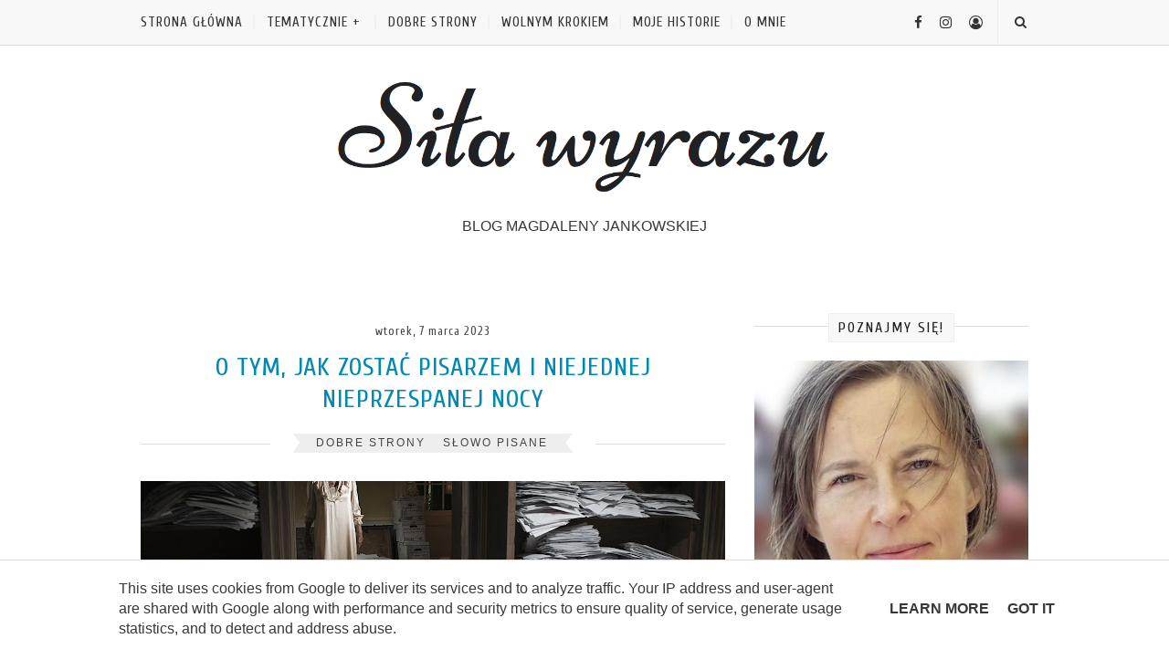

--- FILE ---
content_type: text/javascript; charset=UTF-8
request_url: https://www.magdalenajankowska.pl/feeds/posts/default/-/fragmenty?alt=json-in-script&callback=related_results_labels_thumbs&max-results=6
body_size: 10126
content:
// API callback
related_results_labels_thumbs({"version":"1.0","encoding":"UTF-8","feed":{"xmlns":"http://www.w3.org/2005/Atom","xmlns$openSearch":"http://a9.com/-/spec/opensearchrss/1.0/","xmlns$blogger":"http://schemas.google.com/blogger/2008","xmlns$georss":"http://www.georss.org/georss","xmlns$gd":"http://schemas.google.com/g/2005","xmlns$thr":"http://purl.org/syndication/thread/1.0","id":{"$t":"tag:blogger.com,1999:blog-7990038935947309130"},"updated":{"$t":"2026-01-14T06:48:45.717+01:00"},"category":[{"term":"wolnym krokiem"},{"term":"moje historie"},{"term":"dobre strony"},{"term":"słowo pisane"},{"term":"styl bycia"},{"term":"wokół pracy"},{"term":"ludzie i relacje"},{"term":"dzieje się"},{"term":"ciekawe osobowości"},{"term":"dialogi"},{"term":"duchowość i wartości"},{"term":"książki"},{"term":"życie bio"},{"term":"media"},{"term":"psychologia"},{"term":"sprawdzam"},{"term":"język"},{"term":"mały człowiek"},{"term":"fragmenty"},{"term":"prywatnie"},{"term":"miejsca"},{"term":"śmieci"},{"term":"pasje i zaangażowania"},{"term":"zatrzymane w kadrze"},{"term":"zdrowie"},{"term":"notatki z życia"},{"term":"pomaganie"},{"term":"Otwock"},{"term":"konsumpcja"},{"term":"trendy"},{"term":"obserwacje"},{"term":"polecane"},{"term":"życie biurowe"},{"term":"na czasie"},{"term":"sztuka"},{"term":"jedzenie"},{"term":"reakcje"}],"title":{"type":"text","$t":"Siła wyrazu"},"subtitle":{"type":"html","$t":"Blog Magdaleny Jankowskiej"},"link":[{"rel":"http://schemas.google.com/g/2005#feed","type":"application/atom+xml","href":"https:\/\/www.magdalenajankowska.pl\/feeds\/posts\/default"},{"rel":"self","type":"application/atom+xml","href":"https:\/\/www.blogger.com\/feeds\/7990038935947309130\/posts\/default\/-\/fragmenty?alt=json-in-script\u0026max-results=6"},{"rel":"alternate","type":"text/html","href":"https:\/\/www.magdalenajankowska.pl\/search\/label\/fragmenty"},{"rel":"hub","href":"http://pubsubhubbub.appspot.com/"},{"rel":"next","type":"application/atom+xml","href":"https:\/\/www.blogger.com\/feeds\/7990038935947309130\/posts\/default\/-\/fragmenty\/-\/fragmenty?alt=json-in-script\u0026start-index=7\u0026max-results=6"}],"author":[{"name":{"$t":"Magda Jankowska"},"uri":{"$t":"http:\/\/www.blogger.com\/profile\/07155503198023959516"},"email":{"$t":"noreply@blogger.com"},"gd$image":{"rel":"http://schemas.google.com/g/2005#thumbnail","width":"24","height":"32","src":"\/\/blogger.googleusercontent.com\/img\/b\/R29vZ2xl\/AVvXsEiE1wHjw6Ak4spqCcj7LS4bFRXwrfNseyL276wXycepIwKh7JM8jSx9qG7ZLP9gH0yds-ZjJ0MYQY6Y_bshcPCbcb54ZK8YkjljIuNGk_9dnnlw1KJlLRZM7xnIJdCAhg\/s113\/Magda_sierpien+2019.jpg"}}],"generator":{"version":"7.00","uri":"http://www.blogger.com","$t":"Blogger"},"openSearch$totalResults":{"$t":"12"},"openSearch$startIndex":{"$t":"1"},"openSearch$itemsPerPage":{"$t":"6"},"entry":[{"id":{"$t":"tag:blogger.com,1999:blog-7990038935947309130.post-2105088618332538852"},"published":{"$t":"2023-03-07T20:11:00.011+01:00"},"updated":{"$t":"2024-06-28T10:14:41.866+02:00"},"category":[{"scheme":"http://www.blogger.com/atom/ns#","term":"dobre strony"},{"scheme":"http://www.blogger.com/atom/ns#","term":"fragmenty"},{"scheme":"http://www.blogger.com/atom/ns#","term":"książki"},{"scheme":"http://www.blogger.com/atom/ns#","term":"słowo pisane"}],"title":{"type":"text","$t":"O tym, jak zostać pisarzem i niejednej nieprzespanej nocy"},"content":{"type":"html","$t":"\u003Cdiv class=\"separator\" style=\"clear: both; text-align: center;\"\u003E\u003Ca href=\"https:\/\/blogger.googleusercontent.com\/img\/b\/R29vZ2xl\/AVvXsEhthe06A2qr1j_gLWhK0-Eg-h3aE42K5QmiFToEbFvWhCMDwYJzPCdRnkJ7Qi5pbh7JdtJYvp9jD3dcgt9aB8IJsyuzJwU8n7bQnzmh81CwX9zuSVyzPds618Af0chGloHb67LTm92zKl3F1tBzjsllBrlpZyr898llagBHZDttuDgZRwSlpABg7wvK\/s1200\/kobieta%20i%20kartki_blogger.jpg\" style=\"margin-left: 1em; margin-right: 1em;\"\u003E\u003Cimg border=\"0\" data-original-height=\"640\" data-original-width=\"1200\" height=\"342\" src=\"https:\/\/blogger.googleusercontent.com\/img\/b\/R29vZ2xl\/AVvXsEhthe06A2qr1j_gLWhK0-Eg-h3aE42K5QmiFToEbFvWhCMDwYJzPCdRnkJ7Qi5pbh7JdtJYvp9jD3dcgt9aB8IJsyuzJwU8n7bQnzmh81CwX9zuSVyzPds618Af0chGloHb67LTm92zKl3F1tBzjsllBrlpZyr898llagBHZDttuDgZRwSlpABg7wvK\/w640-h342\/kobieta%20i%20kartki_blogger.jpg\" width=\"640\"\u003E\u003C\/a\u003E\u003C\/div\u003E\u003Ch4 style=\"text-align: justify;\"\u003ENajbardziej lubię teksty, takie pisane od siebie. Ale czasem słowa nie przychodzą. Albo przychodzą, lecz wolą pozostać w mojej głowie.\u003C\/h4\u003E\n\u003Cbr\u003E\nNie ma recepty na to, jak zostać pisarzem. Ale ci, którzy „robią w słowie”, wiedzą, że są tysiące sposobów, jak nim nie zostać. Znakomity, w moim odczuciu, poradnik znajduję u Reginy Brett, w jej książce pt. „Bóg nigdy nie mruga” (Insignis, 2010). Nie pamiętam, co skłoniło mnie do sięgnięcia po tę pozycję. Wszak każde: musisz, zrób to albo tamto, powodują, że jeży mi się włos na głowie (\u003Ca href=\"https:\/\/www.magdalenajankowska.pl\/2017\/04\/zaprogramowani-na-doradzanie.html\" target=\"_blank\"\u003Etu\u003C\/a\u003E – więcej na ten temat). Książka spotkała się z ogólną falą zachwytu, choć ja – jak to ja – stwierdziłam, że pozwolę sobie na dokonanie własnej oceny. Muszę przyznać, byłam mile zaskoczona.\u003Cbr\u003E\n\u003Ca href=\"https:\/\/www.magdalenajankowska.pl\/2023\/03\/o-tym-jak-zostac-pisarzem-i-niejednej.html#more\"\u003E\u003C\/a\u003E"},"link":[{"rel":"replies","type":"application/atom+xml","href":"https:\/\/www.magdalenajankowska.pl\/feeds\/2105088618332538852\/comments\/default","title":"Komentarze do posta"},{"rel":"replies","type":"text/html","href":"https:\/\/www.magdalenajankowska.pl\/2023\/03\/o-tym-jak-zostac-pisarzem-i-niejednej.html#comment-form","title":"Komentarze (0)"},{"rel":"edit","type":"application/atom+xml","href":"https:\/\/www.blogger.com\/feeds\/7990038935947309130\/posts\/default\/2105088618332538852"},{"rel":"self","type":"application/atom+xml","href":"https:\/\/www.blogger.com\/feeds\/7990038935947309130\/posts\/default\/2105088618332538852"},{"rel":"alternate","type":"text/html","href":"https:\/\/www.magdalenajankowska.pl\/2023\/03\/o-tym-jak-zostac-pisarzem-i-niejednej.html","title":"O tym, jak zostać pisarzem i niejednej nieprzespanej nocy"}],"author":[{"name":{"$t":"Magda Jankowska"},"uri":{"$t":"http:\/\/www.blogger.com\/profile\/07155503198023959516"},"email":{"$t":"noreply@blogger.com"},"gd$image":{"rel":"http://schemas.google.com/g/2005#thumbnail","width":"24","height":"32","src":"\/\/blogger.googleusercontent.com\/img\/b\/R29vZ2xl\/AVvXsEiE1wHjw6Ak4spqCcj7LS4bFRXwrfNseyL276wXycepIwKh7JM8jSx9qG7ZLP9gH0yds-ZjJ0MYQY6Y_bshcPCbcb54ZK8YkjljIuNGk_9dnnlw1KJlLRZM7xnIJdCAhg\/s113\/Magda_sierpien+2019.jpg"}}],"media$thumbnail":{"xmlns$media":"http://search.yahoo.com/mrss/","url":"https:\/\/blogger.googleusercontent.com\/img\/b\/R29vZ2xl\/AVvXsEhthe06A2qr1j_gLWhK0-Eg-h3aE42K5QmiFToEbFvWhCMDwYJzPCdRnkJ7Qi5pbh7JdtJYvp9jD3dcgt9aB8IJsyuzJwU8n7bQnzmh81CwX9zuSVyzPds618Af0chGloHb67LTm92zKl3F1tBzjsllBrlpZyr898llagBHZDttuDgZRwSlpABg7wvK\/s72-w640-h342-c\/kobieta%20i%20kartki_blogger.jpg","height":"72","width":"72"},"thr$total":{"$t":"0"}},{"id":{"$t":"tag:blogger.com,1999:blog-7990038935947309130.post-5265499806170133046"},"published":{"$t":"2022-06-01T20:42:00.012+02:00"},"updated":{"$t":"2025-08-07T14:20:43.859+02:00"},"category":[{"scheme":"http://www.blogger.com/atom/ns#","term":"duchowość i wartości"},{"scheme":"http://www.blogger.com/atom/ns#","term":"fragmenty"},{"scheme":"http://www.blogger.com/atom/ns#","term":"moje historie"},{"scheme":"http://www.blogger.com/atom/ns#","term":"psychologia"}],"title":{"type":"text","$t":"O emocjach i tym, jak mogą się mieszać różne pamięci – lekcja trzecia"},"content":{"type":"html","$t":"\u003Ctable cellpadding=\"0\" cellspacing=\"0\" class=\"tr-caption-container\" style=\"margin-left: auto; margin-right: auto; text-align: center;\"\u003E\u003Ctbody\u003E\u003Ctr\u003E\u003Ctd style=\"text-align: center;\"\u003E\u003Ca href=\"https:\/\/blogger.googleusercontent.com\/img\/b\/R29vZ2xl\/AVvXsEiBKmQwmh15qS8YPH7D_BGZj1VtoHc4o35zTxscIvcUBRRa6lUEVYvYCHt-4aLSyDM2ODboQA73TYkPVA5Bvv0JWZkeBbwRi5bo5ZUbP4k2m22kH94ZB4rQXMCleXhNoW_RgMA_qnXIU24\/s1200\/zlosc_odc.3_blogger.jpg\" style=\"margin-left: auto; margin-right: auto;\"\u003E\u003Cimg border=\"0\" data-original-height=\"640\" data-original-width=\"1200\" height=\"342\" src=\"https:\/\/blogger.googleusercontent.com\/img\/b\/R29vZ2xl\/AVvXsEiBKmQwmh15qS8YPH7D_BGZj1VtoHc4o35zTxscIvcUBRRa6lUEVYvYCHt-4aLSyDM2ODboQA73TYkPVA5Bvv0JWZkeBbwRi5bo5ZUbP4k2m22kH94ZB4rQXMCleXhNoW_RgMA_qnXIU24\/w640-h342\/zlosc_odc.3_blogger.jpg\" width=\"640\" \/\u003E\u003C\/a\u003E\u003C\/td\u003E\u003C\/tr\u003E\u003Ctr\u003E\u003Ctd class=\"tr-caption\" style=\"text-align: center;\"\u003EFoto: arch. pryw.\u003C\/td\u003E\u003C\/tr\u003E\u003C\/tbody\u003E\u003C\/table\u003E\n\u003Ch4 style=\"text-align: justify;\"\u003ETekst o tzw. trudnych emocjach mogłabym pisać całe życie. Bo wciąż dochodzą, i z pewnością będą dochodzić, nowe wątki. A nad złością, o ile nie dorosła razem z nami, trzeba się w końcu bardzo porządnie napracować. Jeśli się chce, oczywiście.\u003C\/h4\u003E\n\u003Cbr \/\u003E\nOna to ma. Emocje. Od ręki. Krzyczy albo płacze, kiedy coś ją rozzłości. Tupnie nogą. Powie: Jestem zła, albo wściekła. Albo: Nie lubię cię. Bądź w inny sposób wyrazi swój gniew. Potrafi być naprawdę ostro. Raz kiedyś na ladzie kuchennej wylądował but. Z czasem zauważyłam, że wraz z wiekiem mojej córki, ten repertuar słów i środków się zmienia. Nie byłam w stanie przewidzieć, o ja, naiwna, że będzie się zmieniał tak bardzo. Choć gwałtowność uczuć i reakcji, jak była, tak pozostała. Gdy rozpoczęła się szkoła i któregoś dnia na ladę wjechał mi rysunek kupy – taki „za karę”, dla mamy, bo nalegałam na odrobienie lekcji, pomyślałam, że to moje pisanie o trudnych emocjach pora sfinalizować.\u003Cbr \/\u003E\n\u003Cbr \/\u003E\nMojej M. chyba trochę zazdroszczę, bo \u003Cb\u003Esama już tego nie przeżyję. Nie doświadczę.\u003C\/b\u003E Takiej pierwotnej złości, która wychodzi ze środka, niezmącona przewidywaniem, jak to będzie postrzegane przez innych. Która w dodatku jest jednoznaczna z wyrażeniem siebie i swoich potrzeb.\u003Cbr \/\u003E\n\u003Cbr \/\u003E\nPrzymiarki do tego tekstu, mającego być w istocie dopełnieniem pewnego tryptyku (\u003Ca href=\"https:\/\/www.magdalenajankowska.pl\/2015\/10\/zosc-nie-jest-za.html\" target=\"_blank\"\u003Eklik\u003C\/a\u003E i \u003Ca href=\"https:\/\/www.magdalenajankowska.pl\/2016\/11\/bez-instrukcji-obsugi.html\" target=\"_blank\"\u003Eklik\u003C\/a\u003E), zaczęłam bardzo dawno temu. Pisanie mi nie szło, obsługa samej złości – też, nie za bardzo. Najtrudniej było być, tuż obok. Kontenerować, czyli chłonąć, nie oddając. Nie dołączając do złości córki i powstrzymując cisnące się na usta: Nie krzycz! (Albo inne: Nie... !) Nie bijąc tymi emocjami po plecach. Och, bo to trudne,\nkiedy od samego słuchania aż chce się uciec z domu. Wyjść, gdziekolwiek. Bo to robi coś z głową. Bo emocji, i to w takiej intensywności, się nie zna, nigdy się ich nie uwalniało. A tu trzeba przytulić. Tak po prostu. Być blisko, kiedy to małe ciałko aż wije się i ucieka. Zachować spokój. A czasem histeria, tak,\njakże jednak potrzebna. Przecież \u003Cb\u003Ekażdy mały człowiek musi przerobić własną lekcję przeżywania siebie.\u003C\/b\u003E\u003Cbr \/\u003E\n\u003Cbr \/\u003E\nTo taki głupkowaty wiek – mówiła jedna z sąsiadek, gdy Marysia miała coś około trzech lat. Kręciłam nosem, choć mnie samej w głowie kluło się już inne pojęcie: wiek aspołeczny. I nie, dzień, gdy to wszystko miałoby ustać, nie przyszedł nagle. A czy w ogóle? Osławione ataki złości nieraz trudno było odróżnić od innych zachowań. M. leży, ba, wręcz rzuca się na chodnik i rozdzierająco płacze: czy to przy placu zabaw, czy przy\nprzejściu dla pieszych; M. zaczyna oponować i kładzie się pod drzwiami, tuż przed wyjściem – finalnie mąż wynosi córkę bez skarpet, bo te zdążyła już ściągnąć; M. w sklepie zrzuca z półek produkty, oczywiście, spotyka mnie za to ostracyzm ze strony innych osób – staram się więc unikać chodzenia po sklepach; M. w\ntrakcie kąpieli wylewa wodę z wanny albo zaczyna drzeć gazetę, którą właśnie czytam; M. myje umywalkę szczoteczką do zębów, którą wcześniej... umyła zęby. Taka dygresja: pamiętam, jak w tamtym czasie ktoś\nze znajomych\u0026nbsp;mówił mi, że dziecku „trzeba” dać klapsa.😜 Cóż, słuchałam tego w osłupieniu.\nBo pomijając już formę postępowania, czyli samego klapsa, jakaż to łatwość rozporządzania, co mam robić w moim prywatnym życiu! Niewiarygodne…\u003Cbr \/\u003E\n\u003Cbr \/\u003E\nNo a wracając do wyliczanki, nie mogę również nie wspomnieć o tych licznych akcjach przy stole – o ile M. w ogóle potrafiła przy nim usiedzieć – gdy okazywało się, że, przykładowo finezyjnie przybrana kanapka ma być ze wszystkim poza masłem, kiełbasa z grilla bez skórki, a pizza bądź zapiekanka, już gotowe, parujące, podane – rzecz jasna: bez sera. To, czy zupę naleję do plastikowego, czy szklanego talerza, też może stać się nie lada problemem. Dla prawie ośmiolatki – nadmienię. W krajobraz teraźniejszości wpisują się też i inne sceny. Kolejny przykład, już ze szkolnego życia: M. nalega, by założyć bluzkę czy też legginsy wyprane poprzedniego dnia, mimo że te są jeszcze mokre. Pech chciał, że akurat znalazły się w zasięgu jej wzroku. To moment, gdy trwa gorączka porannych przygotowań. Pewnie niektórzy z Was wiedzą: arsenał środków (choćby\nwokalnych) dostępnych dziecku, które czegoś CHCE, jest olbrzymi.\u003Cbr \/\u003E\n\u003Cbr \/\u003E\nJednak, ile razy podobna sytuacja miała bądź ma miejsce z dala od domowego zacisza, moja odpowiedź tłumacząca zachowania córki pozostaje lakoniczna: \u003Cb\u003EOna inaczej nie umie.\u003C\/b\u003E I myliłby się ten, kto by sądził, że spokój w moich słowach to odbicie tego, co wewnątrz mnie. Nie, w środku wielokrotnie trzęsłam się jak galareta, a bezradność była uczuciem, którego doświadczałam najczęściej. Mojej M. nie wystarczyło bowiem jasno powiedzieć, co wolno, a czego nie należy robić. A tłumić naturalnej ekspresji mojego dziecka – nie chciałam.\u003Cbr \/\u003E\n\u003Cbr \/\u003E\nNa tę świadomość nakłada się wspomnienie kolejne, i to już zderzenie bolesne. Że mnie jako dziecku mówiono coś innego: Tylko bez emocji!, albo: Tylko nic nie mów! (tak, bo zazwyczaj mówiłam to, co myślę). Albo, już w końcu: Tylko się nie kłóć! No, to tak, jakby wyrażenie własnego zdania od razu należało interpretować jako kłótnię. Ciekawe. Jakby ktoś drugi: starszy? i podobno mądrzejszy? – kompletnie nie robił przestrzeni na to coś, co przychodzi od małego człowieka.\u003Cbr \/\u003E\n\u003Cbr \/\u003E\nA teraz mam i jeszcze jedno wspomnienie. Tego, jak przychodziło do mnie zrozumienie, że mojej córce należy się prawo, no wiem, może głupio zabrzmi, do… zachowywania się jak dziecko. Bo M. okazała się żywą iskrą, trudną do zagospodarowania w swej ruchliwości, nie do zatrzymania. Dzieckiem po prostu. W dodatku domagającym się, by zostało zauważone. Ba, i nie bojącym się pokazywać, że czegoś chce. Czymś dziwnym wydawało się więc choćby oczekiwać, że będzie ciche i niewidoczne. Pamiętam, jak stopniowo docierało do\nmnie, że \u003Cb\u003Ejeśli chcę właściwie zająć się emocjami córki, muszę zacząć od siebie\u003C\/b\u003E. No bo owszem, bywało, zresztą nadal tak bywa😊, że puszczą mi nerwy: powiem za dużo, nakrzyczę. Ta własna złość okazała się do przepracowania najtrudniejsza, bo przecież kulturowo kobiety nie powinny jej przeżywać. Nie omieszkałam przy tym sięgnąć po fachowe wsparcie, jako że to bardzo delikatna materia. Był więc czas, że każde zdarzenie, które np. kończyło się awanturą, analizowałam krok po kroku. Za każdym też razem brałam pod lupę ciąg przyczynowo-skutkowy, wyciągałam wnioski.\u003Cbr \/\u003E\n\u003Cbr \/\u003E\nW tej drodze niewątpliwie pomogły mi też, a w pewnym sensie ukierunkowały słowa. Mam na myśli dwa cytaty.\u003Cbr \/\u003E\n\u003Cbr \/\u003E\nAutor pierwszego z nich jest jak najbardziej znany. To Carl Gustav Jung:\u003Cbr \/\u003E\u003Cbr \/\u003E\u003Cblockquote\u003E\u003Cdiv\u003E\n„Jeśli cokolwiek chcemy zmienić w dziecku, powinniśmy najpierw to zbadać i zobaczyć, czy nie jest to coś, co lepiej by było zmienić w sobie”.\u003C\/div\u003E\u003C\/blockquote\u003EAutorstwo drugiego z cytatów już tak jednoznaczne się nie wydaje (różne dane znajdziecie bodaj w \u003Ci\u003Esocial mediach\u003C\/i\u003E), choć w mojej ocenie słowa pochodzą od Emilii Góźdź.\u003Cbr \/\u003E\u003Cbr \/\u003E\u003Cblockquote\u003E\u003Cdiv\u003E\n„Kluczem w macierzyństwie nie jest to, jak matki radzą sobie z dziećmi, ale jak radzą sobie ze sobą!”.\u003C\/div\u003E\u003C\/blockquote\u003E\nWiem, to niepopularna opinia. Zazwyczaj bowiem powodów zachowań innych osób, w tym i dzieci, szukamy poza sobą. Również poza tym specyficznym środowiskiem, jakim jest rodzina. Czyż nie?! Kiedyś w mediach społecznościowych wyraziłam pogląd, że jeśli dziecko wydaje się, hm… problematyczne, zamiast szukać mu od razu psychologa, warto zacząć pracę nad sobą. Ależ hejt mnie za to spotkał.\u003Cbr \/\u003E\n\u003Cbr \/\u003E\nZdania nie zmieniłam. Nie zdziwiłam się, gdy po jakimś czasie okazało się, że w chwilach napięcia jest już łatwiej. Bo gdy przychodzi fala gniewu, włącza się rozsądek. A czasem, gdy ten nie zdąży, przepraszam. Tak, to nie jest dla mnie żadną ujmą. \u003Cb\u003EEmocje należy traktować poważnie.\u003C\/b\u003E No fajnie wam jest, jeśli ktoś przykładowo na was nawrzeszczy, a potem zachowuje się tak, jakby nic się nie stało? Również gdy złości się moja M., od jakiegoś czasu mam już do tego większy dystans. I szereg strategii w głowie, jak postąpić nie raniąc. Złość nie wyczerpuje przy tym całej listy trudnych emocji. Bo oto też nagle zaczęłam zauważać je wszystkie: strach, smutek, rozczarowanie, zniechęcenie, przytłoczenie, zdezorientowanie, i jeszcze inne. I nie chodzi o to, że wcześniej ich nie znałam. Na samej sobie przekonałam się, że można dać im rację bytu – nie umniejszając ich, nie zamiatając pod dywan. Bo przecież nawet te mało wygodne emocje – złe nie są. A serce nie działa wybiórczo, pozwalając doświadczać tylko tych przyjemnych i wzniosłych, dodałabym: społecznie akceptowanych stanów.\u003Cbr \/\u003E\n\u003Cbr \/\u003E\nNo i jest jeszcze jedno wspomnienie, choć w tym tekście nie będę się nad nim rozwodzić, tego – jak docierało do mnie, że jestem osobą wysoką wrażliwą (WWO). Wiecie, nie lubię etykietek, bo one mogą przylgnąć do człowieka zupełnie niepotrzebnie. Jednak uświadomienie sobie, tak w pełni, tej mojej cechy, bardzo mi pomogło. To ważne wiedzieć, że nadmierna stymulacja, przez którą rozumiem choćby silne emocje, szybko mnie męczy. Z taką wiedzą coś już można robić.\u003Cbr \/\u003E\n\u003Cbr \/\u003E\nWięc droga trwa nadal. Moje doświadczenia utwierdziły mnie w przekonaniu, że \u003Cb\u003Ezłość, jak i każda emocja o czymś mówią. Czymś, a właściwie kimś ważnym, bo o mnie. Egoizm?! Ależ skąd. Wszak nic, tak jak emocje, nie będzie mnie kontaktowało ze mną samą. A to, co niewyrażone – wróci. Na pewno.\u003C\/b\u003E Dynamika życia pod jednym dachem z dzieckiem, które bez wątpienia do posłusznych nie należy, sprzyja okazjom, by na bieżąco sprawdzać, gdzie jestem.\n"},"link":[{"rel":"replies","type":"application/atom+xml","href":"https:\/\/www.magdalenajankowska.pl\/feeds\/5265499806170133046\/comments\/default","title":"Komentarze do posta"},{"rel":"replies","type":"text/html","href":"https:\/\/www.magdalenajankowska.pl\/2022\/06\/o-emocjach-i-tym-jak-moga-sie-mieszac.html#comment-form","title":"Komentarze (0)"},{"rel":"edit","type":"application/atom+xml","href":"https:\/\/www.blogger.com\/feeds\/7990038935947309130\/posts\/default\/5265499806170133046"},{"rel":"self","type":"application/atom+xml","href":"https:\/\/www.blogger.com\/feeds\/7990038935947309130\/posts\/default\/5265499806170133046"},{"rel":"alternate","type":"text/html","href":"https:\/\/www.magdalenajankowska.pl\/2022\/06\/o-emocjach-i-tym-jak-moga-sie-mieszac.html","title":"O emocjach i tym, jak mogą się mieszać różne pamięci – lekcja trzecia"}],"author":[{"name":{"$t":"Magda Jankowska"},"uri":{"$t":"http:\/\/www.blogger.com\/profile\/07155503198023959516"},"email":{"$t":"noreply@blogger.com"},"gd$image":{"rel":"http://schemas.google.com/g/2005#thumbnail","width":"24","height":"32","src":"\/\/blogger.googleusercontent.com\/img\/b\/R29vZ2xl\/AVvXsEiE1wHjw6Ak4spqCcj7LS4bFRXwrfNseyL276wXycepIwKh7JM8jSx9qG7ZLP9gH0yds-ZjJ0MYQY6Y_bshcPCbcb54ZK8YkjljIuNGk_9dnnlw1KJlLRZM7xnIJdCAhg\/s113\/Magda_sierpien+2019.jpg"}}],"media$thumbnail":{"xmlns$media":"http://search.yahoo.com/mrss/","url":"https:\/\/blogger.googleusercontent.com\/img\/b\/R29vZ2xl\/AVvXsEiBKmQwmh15qS8YPH7D_BGZj1VtoHc4o35zTxscIvcUBRRa6lUEVYvYCHt-4aLSyDM2ODboQA73TYkPVA5Bvv0JWZkeBbwRi5bo5ZUbP4k2m22kH94ZB4rQXMCleXhNoW_RgMA_qnXIU24\/s72-w640-h342-c\/zlosc_odc.3_blogger.jpg","height":"72","width":"72"},"thr$total":{"$t":"0"}},{"id":{"$t":"tag:blogger.com,1999:blog-7990038935947309130.post-4008070025886220356"},"published":{"$t":"2018-11-22T19:53:00.020+01:00"},"updated":{"$t":"2024-02-15T13:37:42.807+01:00"},"category":[{"scheme":"http://www.blogger.com/atom/ns#","term":"dialogi"},{"scheme":"http://www.blogger.com/atom/ns#","term":"duchowość i wartości"},{"scheme":"http://www.blogger.com/atom/ns#","term":"fragmenty"},{"scheme":"http://www.blogger.com/atom/ns#","term":"moje historie"},{"scheme":"http://www.blogger.com/atom/ns#","term":"wolnym krokiem"}],"title":{"type":"text","$t":"O planach i ich braku, wierze i życzliwości"},"content":{"type":"html","$t":"\u003Cdiv class=\"separator\" style=\"clear: both; text-align: center;\"\u003E\u003Ca href=\"https:\/\/blogger.googleusercontent.com\/img\/b\/R29vZ2xl\/AVvXsEhCvClUb9y4DIiw5bsPc5K--SP9hWSDb4E8gaWCn0hd8vGNDCuQc_Yea5mg1NN6P_lrlfv_XRqTxmG08PCECNB0L_Ugy8HM73rFLLf4QC-lv-KlfTITJ9Y76G93P1mm0jK96-nV7SW9iXUWIq2AUUeoVaQ7WlvS9lvApMNG4TkC_NeqCUAA_o_zoKkV\/s1200\/zyczliwosc_blogger.jpg\" imageanchor=\"1\" style=\"margin-left: 1em; margin-right: 1em;\"\u003E\u003Cimg border=\"0\" data-original-height=\"640\" data-original-width=\"1200\" height=\"342\" src=\"https:\/\/blogger.googleusercontent.com\/img\/b\/R29vZ2xl\/AVvXsEhCvClUb9y4DIiw5bsPc5K--SP9hWSDb4E8gaWCn0hd8vGNDCuQc_Yea5mg1NN6P_lrlfv_XRqTxmG08PCECNB0L_Ugy8HM73rFLLf4QC-lv-KlfTITJ9Y76G93P1mm0jK96-nV7SW9iXUWIq2AUUeoVaQ7WlvS9lvApMNG4TkC_NeqCUAA_o_zoKkV\/w640-h342\/zyczliwosc_blogger.jpg\" width=\"640\"\u003E\u003C\/a\u003E\u003C\/div\u003E\n\u003Ch4 style=\"text-align: justify;\"\u003EModa na głupie święta nie słabnie. Obyśmy o życzliwości nie zaczęli sobie przypominać tylko raz w roku.\u003C\/h4\u003E\n\u003Cbr\u003EZeszłoroczny Dzień Życzliwości przyniósł mi złą wiadomość. To dlatego zapewne dowiedziałam się o tym święcie, bo wyrwana z codziennego pędu – spojrzałam w kalendarz.\u003Cbr\u003E\n\u003Ca href=\"https:\/\/www.magdalenajankowska.pl\/2018\/11\/o-planach-i-ich-braku-wierze-i.html#more\"\u003E\u003C\/a\u003E"},"link":[{"rel":"replies","type":"application/atom+xml","href":"https:\/\/www.magdalenajankowska.pl\/feeds\/4008070025886220356\/comments\/default","title":"Komentarze do posta"},{"rel":"replies","type":"text/html","href":"https:\/\/www.magdalenajankowska.pl\/2018\/11\/o-planach-i-ich-braku-wierze-i.html#comment-form","title":"Komentarze (0)"},{"rel":"edit","type":"application/atom+xml","href":"https:\/\/www.blogger.com\/feeds\/7990038935947309130\/posts\/default\/4008070025886220356"},{"rel":"self","type":"application/atom+xml","href":"https:\/\/www.blogger.com\/feeds\/7990038935947309130\/posts\/default\/4008070025886220356"},{"rel":"alternate","type":"text/html","href":"https:\/\/www.magdalenajankowska.pl\/2018\/11\/o-planach-i-ich-braku-wierze-i.html","title":"O planach i ich braku, wierze i życzliwości"}],"author":[{"name":{"$t":"Magda Jankowska"},"uri":{"$t":"http:\/\/www.blogger.com\/profile\/07155503198023959516"},"email":{"$t":"noreply@blogger.com"},"gd$image":{"rel":"http://schemas.google.com/g/2005#thumbnail","width":"24","height":"32","src":"\/\/blogger.googleusercontent.com\/img\/b\/R29vZ2xl\/AVvXsEiE1wHjw6Ak4spqCcj7LS4bFRXwrfNseyL276wXycepIwKh7JM8jSx9qG7ZLP9gH0yds-ZjJ0MYQY6Y_bshcPCbcb54ZK8YkjljIuNGk_9dnnlw1KJlLRZM7xnIJdCAhg\/s113\/Magda_sierpien+2019.jpg"}}],"media$thumbnail":{"xmlns$media":"http://search.yahoo.com/mrss/","url":"https:\/\/blogger.googleusercontent.com\/img\/b\/R29vZ2xl\/AVvXsEhCvClUb9y4DIiw5bsPc5K--SP9hWSDb4E8gaWCn0hd8vGNDCuQc_Yea5mg1NN6P_lrlfv_XRqTxmG08PCECNB0L_Ugy8HM73rFLLf4QC-lv-KlfTITJ9Y76G93P1mm0jK96-nV7SW9iXUWIq2AUUeoVaQ7WlvS9lvApMNG4TkC_NeqCUAA_o_zoKkV\/s72-w640-h342-c\/zyczliwosc_blogger.jpg","height":"72","width":"72"},"thr$total":{"$t":"0"}},{"id":{"$t":"tag:blogger.com,1999:blog-7990038935947309130.post-6225087144232134366"},"published":{"$t":"2018-06-27T20:25:00.027+02:00"},"updated":{"$t":"2025-09-13T18:11:24.402+02:00"},"category":[{"scheme":"http://www.blogger.com/atom/ns#","term":"duchowość i wartości"},{"scheme":"http://www.blogger.com/atom/ns#","term":"fragmenty"},{"scheme":"http://www.blogger.com/atom/ns#","term":"mały człowiek"},{"scheme":"http://www.blogger.com/atom/ns#","term":"moje historie"}],"title":{"type":"text","$t":"O pomyśle na wyjście poza rodzinne schematy wychowawcze, czyli z kalendarza zadziwień"},"content":{"type":"html","$t":"\u003Cdiv class=\"separator\" style=\"clear: both; text-align: center;\"\u003E\u003Ca href=\"https:\/\/blogger.googleusercontent.com\/img\/b\/R29vZ2xl\/AVvXsEj0kab53l-rjsBRa9PjSfPTXvEhyxJlh83Zlavlt62p-W8yAscO1ckcZV7LR0QfL__n3rtf1Qc_d058_9xNCz12vEIGGTvOOWNPM0YhFHea5grndXIh6KGcqVLO-JqPT8znkILX97283b5M0CAHHCwOxWnTxOmokxFS98G96q2EDu1gf997ER3hR1i0\/s1200\/motyl-i-Korczak_blogger.jpg\" style=\"margin-left: 1em; margin-right: 1em;\"\u003E\u003Cimg border=\"0\" data-original-height=\"640\" data-original-width=\"1200\" height=\"342\" src=\"https:\/\/blogger.googleusercontent.com\/img\/b\/R29vZ2xl\/AVvXsEj0kab53l-rjsBRa9PjSfPTXvEhyxJlh83Zlavlt62p-W8yAscO1ckcZV7LR0QfL__n3rtf1Qc_d058_9xNCz12vEIGGTvOOWNPM0YhFHea5grndXIh6KGcqVLO-JqPT8znkILX97283b5M0CAHHCwOxWnTxOmokxFS98G96q2EDu1gf997ER3hR1i0\/w640-h342\/motyl-i-Korczak_blogger.jpg\" width=\"640\"\u003E\u003C\/a\u003E\u003C\/div\u003E\u003Ch4 style=\"text-align: justify;\"\u003EOkazuje się, że o Korczaku wiedziałam niewiele. Jak zwykle, czytając książkę, zapisuję sobie wartościowe myśli.\u003C\/h4\u003E\n\u003Cbr\u003E\nTytuł mojego wpisu, a właściwie drugą jego część, wymyśliłam jakiś czas temu. Ale nie pasował do żadnego z tekstów, które mam w swojej głowie. To było o moim życiu, i moim byciu mamą. I o potrzebie rozumienia własnego dziecka – nie według dostępnych mi, znanych wcześniej wzorców.\u003Cbr\u003E\n\u003Ca href=\"https:\/\/www.magdalenajankowska.pl\/2018\/06\/z-kalendarza-zadziwien.html#more\"\u003E\u003C\/a\u003E"},"link":[{"rel":"replies","type":"application/atom+xml","href":"https:\/\/www.magdalenajankowska.pl\/feeds\/6225087144232134366\/comments\/default","title":"Komentarze do posta"},{"rel":"replies","type":"text/html","href":"https:\/\/www.magdalenajankowska.pl\/2018\/06\/z-kalendarza-zadziwien.html#comment-form","title":"Komentarze (0)"},{"rel":"edit","type":"application/atom+xml","href":"https:\/\/www.blogger.com\/feeds\/7990038935947309130\/posts\/default\/6225087144232134366"},{"rel":"self","type":"application/atom+xml","href":"https:\/\/www.blogger.com\/feeds\/7990038935947309130\/posts\/default\/6225087144232134366"},{"rel":"alternate","type":"text/html","href":"https:\/\/www.magdalenajankowska.pl\/2018\/06\/z-kalendarza-zadziwien.html","title":"O pomyśle na wyjście poza rodzinne schematy wychowawcze, czyli z kalendarza zadziwień"}],"author":[{"name":{"$t":"Magda Jankowska"},"uri":{"$t":"http:\/\/www.blogger.com\/profile\/07155503198023959516"},"email":{"$t":"noreply@blogger.com"},"gd$image":{"rel":"http://schemas.google.com/g/2005#thumbnail","width":"24","height":"32","src":"\/\/blogger.googleusercontent.com\/img\/b\/R29vZ2xl\/AVvXsEiE1wHjw6Ak4spqCcj7LS4bFRXwrfNseyL276wXycepIwKh7JM8jSx9qG7ZLP9gH0yds-ZjJ0MYQY6Y_bshcPCbcb54ZK8YkjljIuNGk_9dnnlw1KJlLRZM7xnIJdCAhg\/s113\/Magda_sierpien+2019.jpg"}}],"media$thumbnail":{"xmlns$media":"http://search.yahoo.com/mrss/","url":"https:\/\/blogger.googleusercontent.com\/img\/b\/R29vZ2xl\/AVvXsEj0kab53l-rjsBRa9PjSfPTXvEhyxJlh83Zlavlt62p-W8yAscO1ckcZV7LR0QfL__n3rtf1Qc_d058_9xNCz12vEIGGTvOOWNPM0YhFHea5grndXIh6KGcqVLO-JqPT8znkILX97283b5M0CAHHCwOxWnTxOmokxFS98G96q2EDu1gf997ER3hR1i0\/s72-w640-h342-c\/motyl-i-Korczak_blogger.jpg","height":"72","width":"72"},"thr$total":{"$t":"0"}},{"id":{"$t":"tag:blogger.com,1999:blog-7990038935947309130.post-1846585690633056870"},"published":{"$t":"2018-02-26T21:51:00.013+01:00"},"updated":{"$t":"2025-10-26T20:18:41.257+01:00"},"category":[{"scheme":"http://www.blogger.com/atom/ns#","term":"dobre strony"},{"scheme":"http://www.blogger.com/atom/ns#","term":"fragmenty"},{"scheme":"http://www.blogger.com/atom/ns#","term":"książki"},{"scheme":"http://www.blogger.com/atom/ns#","term":"mały człowiek"},{"scheme":"http://www.blogger.com/atom/ns#","term":"słowo pisane"},{"scheme":"http://www.blogger.com/atom/ns#","term":"wolnym krokiem"}],"title":{"type":"text","$t":"O oswajaniu bliskości i tym, że przytulenie ma znaczenie"},"content":{"type":"html","$t":"\u003Cdiv class=\"separator\" style=\"clear: both; text-align: center;\"\u003E\u003Ca href=\"https:\/\/blogger.googleusercontent.com\/img\/a\/AVvXsEhVRafa2LeX866Uee7hM1JnHMzvquVWyfkmCBw337dJHN3upO8-nuxU1wgaVbE09vVuRIB_wVfIK4qf01Bo1RASJkUu9o8MQvFrP2IaMKg9bHVHI9IMKhzxJ2qNx69x1IfYo60nGsD0rK3Q3C89VPgNGSJvWHSEYDZjOkzHfNQrEOMTdslQQoPt4F8d=s1200\" style=\"margin-left: 1em; margin-right: 1em;\"\u003E\u003Cimg border=\"0\" data-original-height=\"640\" data-original-width=\"1200\" height=\"342\" src=\"https:\/\/blogger.googleusercontent.com\/img\/a\/AVvXsEhVRafa2LeX866Uee7hM1JnHMzvquVWyfkmCBw337dJHN3upO8-nuxU1wgaVbE09vVuRIB_wVfIK4qf01Bo1RASJkUu9o8MQvFrP2IaMKg9bHVHI9IMKhzxJ2qNx69x1IfYo60nGsD0rK3Q3C89VPgNGSJvWHSEYDZjOkzHfNQrEOMTdslQQoPt4F8d=w640-h342\" width=\"640\"\u003E\u003C\/a\u003E\u003C\/div\u003E\n\u003Ch4 style=\"text-align: justify;\"\u003ESą ludzie, którzy nie lubią się przytulać, albo gdzieś to zgubili. Tak naprawdę współczuję im.\u003C\/h4\u003E\n\u003Cbr\u003EPodzielę się z Wami tekstem, który co jakiś czas odkrywam na nowo. W przeszłości zaznaczyłam go w książce, i odłożyłam na: Kiedyś.\u003Cbr\u003E\n\u003Cbr\u003E\nU mnie, działa. \u003Cb\u003EDobra nowina przytulasów.\u003C\/b\u003E Co to takiego? Coś, co można – za darmo (!) – otrzymać\nod własnego dziecka. Niby takie oczywiste.\n\u003Cbr\u003E\n\u003Ca href=\"https:\/\/www.magdalenajankowska.pl\/2018\/02\/bliskosc-nieoswojona.html#more\"\u003E\u003C\/a\u003E"},"link":[{"rel":"replies","type":"application/atom+xml","href":"https:\/\/www.magdalenajankowska.pl\/feeds\/1846585690633056870\/comments\/default","title":"Komentarze do posta"},{"rel":"replies","type":"text/html","href":"https:\/\/www.magdalenajankowska.pl\/2018\/02\/bliskosc-nieoswojona.html#comment-form","title":"Komentarze (0)"},{"rel":"edit","type":"application/atom+xml","href":"https:\/\/www.blogger.com\/feeds\/7990038935947309130\/posts\/default\/1846585690633056870"},{"rel":"self","type":"application/atom+xml","href":"https:\/\/www.blogger.com\/feeds\/7990038935947309130\/posts\/default\/1846585690633056870"},{"rel":"alternate","type":"text/html","href":"https:\/\/www.magdalenajankowska.pl\/2018\/02\/bliskosc-nieoswojona.html","title":"O oswajaniu bliskości i tym, że przytulenie ma znaczenie"}],"author":[{"name":{"$t":"Magda Jankowska"},"uri":{"$t":"http:\/\/www.blogger.com\/profile\/07155503198023959516"},"email":{"$t":"noreply@blogger.com"},"gd$image":{"rel":"http://schemas.google.com/g/2005#thumbnail","width":"24","height":"32","src":"\/\/blogger.googleusercontent.com\/img\/b\/R29vZ2xl\/AVvXsEiE1wHjw6Ak4spqCcj7LS4bFRXwrfNseyL276wXycepIwKh7JM8jSx9qG7ZLP9gH0yds-ZjJ0MYQY6Y_bshcPCbcb54ZK8YkjljIuNGk_9dnnlw1KJlLRZM7xnIJdCAhg\/s113\/Magda_sierpien+2019.jpg"}}],"media$thumbnail":{"xmlns$media":"http://search.yahoo.com/mrss/","url":"https:\/\/blogger.googleusercontent.com\/img\/a\/AVvXsEhVRafa2LeX866Uee7hM1JnHMzvquVWyfkmCBw337dJHN3upO8-nuxU1wgaVbE09vVuRIB_wVfIK4qf01Bo1RASJkUu9o8MQvFrP2IaMKg9bHVHI9IMKhzxJ2qNx69x1IfYo60nGsD0rK3Q3C89VPgNGSJvWHSEYDZjOkzHfNQrEOMTdslQQoPt4F8d=s72-w640-h342-c","height":"72","width":"72"},"thr$total":{"$t":"0"}},{"id":{"$t":"tag:blogger.com,1999:blog-7990038935947309130.post-570261257369070167"},"published":{"$t":"2017-11-28T20:11:00.008+01:00"},"updated":{"$t":"2023-09-30T11:24:49.045+02:00"},"category":[{"scheme":"http://www.blogger.com/atom/ns#","term":"duchowość i wartości"},{"scheme":"http://www.blogger.com/atom/ns#","term":"fragmenty"},{"scheme":"http://www.blogger.com/atom/ns#","term":"książki"},{"scheme":"http://www.blogger.com/atom/ns#","term":"wolnym krokiem"}],"title":{"type":"text","$t":"O słowach, które zostają z nami na dłużej, czyli że na naukę nigdy nie jest za późno"},"content":{"type":"html","$t":"\u003Cdiv class=\"separator\" style=\"clear: both; text-align: center;\"\u003E\u003Ca href=\"https:\/\/blogger.googleusercontent.com\/img\/b\/R29vZ2xl\/AVvXsEjsUBLFu0vbJK1Nm-OXO487b84FcrLYipoWaYoxz4PaWNcFmHgDMhhKJ5yP8E0BPJ6xGYFvR3g_1LVTNqqoZsCyAt9NKlFc3b-IdYpi6f93a6axUn2nMtllDykTL9j0Og7lXR-Zh8Y8k4dQF83PDV873fIyIQInny0EuTHCFiuhwyVIjEZM9BMVAmfy\/s1197\/monk-in-a-temple_blogger.jpg\" style=\"margin-left: 1em; margin-right: 1em;\"\u003E\u003Cimg border=\"0\" data-original-height=\"639\" data-original-width=\"1197\" height=\"342\" src=\"https:\/\/blogger.googleusercontent.com\/img\/b\/R29vZ2xl\/AVvXsEjsUBLFu0vbJK1Nm-OXO487b84FcrLYipoWaYoxz4PaWNcFmHgDMhhKJ5yP8E0BPJ6xGYFvR3g_1LVTNqqoZsCyAt9NKlFc3b-IdYpi6f93a6axUn2nMtllDykTL9j0Og7lXR-Zh8Y8k4dQF83PDV873fIyIQInny0EuTHCFiuhwyVIjEZM9BMVAmfy\/w640-h342\/monk-in-a-temple_blogger.jpg\" width=\"640\"\u003E\u003C\/a\u003E\u003C\/div\u003E\n\u003Ch4 style=\"text-align: justify;\"\u003EKażdy z nas ma takie fragmenty, do których chętnie wraca. Bo coś w nim otworzyły. W tym wpisie dzielę się tym, co w ostatnim czasie inspirujące było dla mnie.\u003C\/h4\u003E\n\u003Cbr\u003E\nHistorię o mnichach tybetańskich zapamiętałam z dwóch powodów. Po pierwsze, odnosiła się do pewnej mojej skłonności, którą – po włożeniu odrobiny wysiłku – wyeliminowałam ze swojego zachowania. Chodziło o zbytnie roztrząsanie i przemyśliwanie nad sprawami, które były, minęły, a na bieg których nie mam już wpływu. Albo: \u003Cb\u003Enie mam wpływu w ogóle, bo ten, o którym mniemam – że mogłabym mieć – jest iluzoryczny\u003C\/b\u003E. Po co więc\nzaprzątać tym sobie głowę?\u003Cbr\u003E\n\u003Ca href=\"https:\/\/www.magdalenajankowska.pl\/2017\/11\/jak-lekcje-na-zycie.html#more\"\u003E\u003C\/a\u003E"},"link":[{"rel":"replies","type":"application/atom+xml","href":"https:\/\/www.magdalenajankowska.pl\/feeds\/570261257369070167\/comments\/default","title":"Komentarze do posta"},{"rel":"replies","type":"text/html","href":"https:\/\/www.magdalenajankowska.pl\/2017\/11\/jak-lekcje-na-zycie.html#comment-form","title":"Komentarze (2)"},{"rel":"edit","type":"application/atom+xml","href":"https:\/\/www.blogger.com\/feeds\/7990038935947309130\/posts\/default\/570261257369070167"},{"rel":"self","type":"application/atom+xml","href":"https:\/\/www.blogger.com\/feeds\/7990038935947309130\/posts\/default\/570261257369070167"},{"rel":"alternate","type":"text/html","href":"https:\/\/www.magdalenajankowska.pl\/2017\/11\/jak-lekcje-na-zycie.html","title":"O słowach, które zostają z nami na dłużej, czyli że na naukę nigdy nie jest za późno"}],"author":[{"name":{"$t":"Magda Jankowska"},"uri":{"$t":"http:\/\/www.blogger.com\/profile\/07155503198023959516"},"email":{"$t":"noreply@blogger.com"},"gd$image":{"rel":"http://schemas.google.com/g/2005#thumbnail","width":"24","height":"32","src":"\/\/blogger.googleusercontent.com\/img\/b\/R29vZ2xl\/AVvXsEiE1wHjw6Ak4spqCcj7LS4bFRXwrfNseyL276wXycepIwKh7JM8jSx9qG7ZLP9gH0yds-ZjJ0MYQY6Y_bshcPCbcb54ZK8YkjljIuNGk_9dnnlw1KJlLRZM7xnIJdCAhg\/s113\/Magda_sierpien+2019.jpg"}}],"media$thumbnail":{"xmlns$media":"http://search.yahoo.com/mrss/","url":"https:\/\/blogger.googleusercontent.com\/img\/b\/R29vZ2xl\/AVvXsEjsUBLFu0vbJK1Nm-OXO487b84FcrLYipoWaYoxz4PaWNcFmHgDMhhKJ5yP8E0BPJ6xGYFvR3g_1LVTNqqoZsCyAt9NKlFc3b-IdYpi6f93a6axUn2nMtllDykTL9j0Og7lXR-Zh8Y8k4dQF83PDV873fIyIQInny0EuTHCFiuhwyVIjEZM9BMVAmfy\/s72-w640-h342-c\/monk-in-a-temple_blogger.jpg","height":"72","width":"72"},"thr$total":{"$t":"2"}}]}});

--- FILE ---
content_type: text/plain
request_url: https://www.google-analytics.com/j/collect?v=1&_v=j102&a=506710905&t=pageview&_s=1&dl=https%3A%2F%2Fwww.magdalenajankowska.pl%2F2023%2F03%2Fo-tym-jak-zostac-pisarzem-i-niejednej.html&ul=en-us%40posix&dt=O%20tym%2C%20jak%20zosta%C4%87%20pisarzem%20i%20niejednej%20nieprzespanej%20nocy%20-%20Si%C5%82a%20wyrazu&sr=1280x720&vp=1280x720&_u=IEBAAEABAAAAACAAI~&jid=1167519601&gjid=296402836&cid=1224002361.1768734022&tid=UA-185249187-1&_gid=1789460639.1768734022&_r=1&_slc=1&z=1641516413
body_size: -452
content:
2,cG-WV852GC5B6

--- FILE ---
content_type: text/javascript; charset=UTF-8
request_url: https://www.magdalenajankowska.pl/feeds/posts/default/-/ksi%C4%85%C5%BCki?alt=json-in-script&callback=related_results_labels_thumbs&max-results=6
body_size: 6260
content:
// API callback
related_results_labels_thumbs({"version":"1.0","encoding":"UTF-8","feed":{"xmlns":"http://www.w3.org/2005/Atom","xmlns$openSearch":"http://a9.com/-/spec/opensearchrss/1.0/","xmlns$blogger":"http://schemas.google.com/blogger/2008","xmlns$georss":"http://www.georss.org/georss","xmlns$gd":"http://schemas.google.com/g/2005","xmlns$thr":"http://purl.org/syndication/thread/1.0","id":{"$t":"tag:blogger.com,1999:blog-7990038935947309130"},"updated":{"$t":"2026-01-14T06:48:45.717+01:00"},"category":[{"term":"wolnym krokiem"},{"term":"moje historie"},{"term":"dobre strony"},{"term":"słowo pisane"},{"term":"styl bycia"},{"term":"wokół pracy"},{"term":"ludzie i relacje"},{"term":"dzieje się"},{"term":"ciekawe osobowości"},{"term":"dialogi"},{"term":"duchowość i wartości"},{"term":"książki"},{"term":"życie bio"},{"term":"media"},{"term":"psychologia"},{"term":"sprawdzam"},{"term":"język"},{"term":"mały człowiek"},{"term":"fragmenty"},{"term":"prywatnie"},{"term":"miejsca"},{"term":"śmieci"},{"term":"pasje i zaangażowania"},{"term":"zatrzymane w kadrze"},{"term":"zdrowie"},{"term":"notatki z życia"},{"term":"pomaganie"},{"term":"Otwock"},{"term":"konsumpcja"},{"term":"trendy"},{"term":"obserwacje"},{"term":"polecane"},{"term":"życie biurowe"},{"term":"na czasie"},{"term":"sztuka"},{"term":"jedzenie"},{"term":"reakcje"}],"title":{"type":"text","$t":"Siła wyrazu"},"subtitle":{"type":"html","$t":"Blog Magdaleny Jankowskiej"},"link":[{"rel":"http://schemas.google.com/g/2005#feed","type":"application/atom+xml","href":"https:\/\/www.magdalenajankowska.pl\/feeds\/posts\/default"},{"rel":"self","type":"application/atom+xml","href":"https:\/\/www.blogger.com\/feeds\/7990038935947309130\/posts\/default\/-\/ksi%C4%85%C5%BCki?alt=json-in-script\u0026max-results=6"},{"rel":"alternate","type":"text/html","href":"https:\/\/www.magdalenajankowska.pl\/search\/label\/ksi%C4%85%C5%BCki"},{"rel":"hub","href":"http://pubsubhubbub.appspot.com/"},{"rel":"next","type":"application/atom+xml","href":"https:\/\/www.blogger.com\/feeds\/7990038935947309130\/posts\/default\/-\/ksi%C4%85%C5%BCki\/-\/ksi%C4%85%C5%BCki?alt=json-in-script\u0026start-index=7\u0026max-results=6"}],"author":[{"name":{"$t":"Magda Jankowska"},"uri":{"$t":"http:\/\/www.blogger.com\/profile\/07155503198023959516"},"email":{"$t":"noreply@blogger.com"},"gd$image":{"rel":"http://schemas.google.com/g/2005#thumbnail","width":"24","height":"32","src":"\/\/blogger.googleusercontent.com\/img\/b\/R29vZ2xl\/AVvXsEiE1wHjw6Ak4spqCcj7LS4bFRXwrfNseyL276wXycepIwKh7JM8jSx9qG7ZLP9gH0yds-ZjJ0MYQY6Y_bshcPCbcb54ZK8YkjljIuNGk_9dnnlw1KJlLRZM7xnIJdCAhg\/s113\/Magda_sierpien+2019.jpg"}}],"generator":{"version":"7.00","uri":"http://www.blogger.com","$t":"Blogger"},"openSearch$totalResults":{"$t":"19"},"openSearch$startIndex":{"$t":"1"},"openSearch$itemsPerPage":{"$t":"6"},"entry":[{"id":{"$t":"tag:blogger.com,1999:blog-7990038935947309130.post-2105088618332538852"},"published":{"$t":"2023-03-07T20:11:00.011+01:00"},"updated":{"$t":"2024-06-28T10:14:41.866+02:00"},"category":[{"scheme":"http://www.blogger.com/atom/ns#","term":"dobre strony"},{"scheme":"http://www.blogger.com/atom/ns#","term":"fragmenty"},{"scheme":"http://www.blogger.com/atom/ns#","term":"książki"},{"scheme":"http://www.blogger.com/atom/ns#","term":"słowo pisane"}],"title":{"type":"text","$t":"O tym, jak zostać pisarzem i niejednej nieprzespanej nocy"},"content":{"type":"html","$t":"\u003Cdiv class=\"separator\" style=\"clear: both; text-align: center;\"\u003E\u003Ca href=\"https:\/\/blogger.googleusercontent.com\/img\/b\/R29vZ2xl\/AVvXsEhthe06A2qr1j_gLWhK0-Eg-h3aE42K5QmiFToEbFvWhCMDwYJzPCdRnkJ7Qi5pbh7JdtJYvp9jD3dcgt9aB8IJsyuzJwU8n7bQnzmh81CwX9zuSVyzPds618Af0chGloHb67LTm92zKl3F1tBzjsllBrlpZyr898llagBHZDttuDgZRwSlpABg7wvK\/s1200\/kobieta%20i%20kartki_blogger.jpg\" style=\"margin-left: 1em; margin-right: 1em;\"\u003E\u003Cimg border=\"0\" data-original-height=\"640\" data-original-width=\"1200\" height=\"342\" src=\"https:\/\/blogger.googleusercontent.com\/img\/b\/R29vZ2xl\/AVvXsEhthe06A2qr1j_gLWhK0-Eg-h3aE42K5QmiFToEbFvWhCMDwYJzPCdRnkJ7Qi5pbh7JdtJYvp9jD3dcgt9aB8IJsyuzJwU8n7bQnzmh81CwX9zuSVyzPds618Af0chGloHb67LTm92zKl3F1tBzjsllBrlpZyr898llagBHZDttuDgZRwSlpABg7wvK\/w640-h342\/kobieta%20i%20kartki_blogger.jpg\" width=\"640\"\u003E\u003C\/a\u003E\u003C\/div\u003E\u003Ch4 style=\"text-align: justify;\"\u003ENajbardziej lubię teksty, takie pisane od siebie. Ale czasem słowa nie przychodzą. Albo przychodzą, lecz wolą pozostać w mojej głowie.\u003C\/h4\u003E\n\u003Cbr\u003E\nNie ma recepty na to, jak zostać pisarzem. Ale ci, którzy „robią w słowie”, wiedzą, że są tysiące sposobów, jak nim nie zostać. Znakomity, w moim odczuciu, poradnik znajduję u Reginy Brett, w jej książce pt. „Bóg nigdy nie mruga” (Insignis, 2010). Nie pamiętam, co skłoniło mnie do sięgnięcia po tę pozycję. Wszak każde: musisz, zrób to albo tamto, powodują, że jeży mi się włos na głowie (\u003Ca href=\"https:\/\/www.magdalenajankowska.pl\/2017\/04\/zaprogramowani-na-doradzanie.html\" target=\"_blank\"\u003Etu\u003C\/a\u003E – więcej na ten temat). Książka spotkała się z ogólną falą zachwytu, choć ja – jak to ja – stwierdziłam, że pozwolę sobie na dokonanie własnej oceny. Muszę przyznać, byłam mile zaskoczona.\u003Cbr\u003E\n\u003Ca href=\"https:\/\/www.magdalenajankowska.pl\/2023\/03\/o-tym-jak-zostac-pisarzem-i-niejednej.html#more\"\u003E\u003C\/a\u003E"},"link":[{"rel":"replies","type":"application/atom+xml","href":"https:\/\/www.magdalenajankowska.pl\/feeds\/2105088618332538852\/comments\/default","title":"Komentarze do posta"},{"rel":"replies","type":"text/html","href":"https:\/\/www.magdalenajankowska.pl\/2023\/03\/o-tym-jak-zostac-pisarzem-i-niejednej.html#comment-form","title":"Komentarze (0)"},{"rel":"edit","type":"application/atom+xml","href":"https:\/\/www.blogger.com\/feeds\/7990038935947309130\/posts\/default\/2105088618332538852"},{"rel":"self","type":"application/atom+xml","href":"https:\/\/www.blogger.com\/feeds\/7990038935947309130\/posts\/default\/2105088618332538852"},{"rel":"alternate","type":"text/html","href":"https:\/\/www.magdalenajankowska.pl\/2023\/03\/o-tym-jak-zostac-pisarzem-i-niejednej.html","title":"O tym, jak zostać pisarzem i niejednej nieprzespanej nocy"}],"author":[{"name":{"$t":"Magda Jankowska"},"uri":{"$t":"http:\/\/www.blogger.com\/profile\/07155503198023959516"},"email":{"$t":"noreply@blogger.com"},"gd$image":{"rel":"http://schemas.google.com/g/2005#thumbnail","width":"24","height":"32","src":"\/\/blogger.googleusercontent.com\/img\/b\/R29vZ2xl\/AVvXsEiE1wHjw6Ak4spqCcj7LS4bFRXwrfNseyL276wXycepIwKh7JM8jSx9qG7ZLP9gH0yds-ZjJ0MYQY6Y_bshcPCbcb54ZK8YkjljIuNGk_9dnnlw1KJlLRZM7xnIJdCAhg\/s113\/Magda_sierpien+2019.jpg"}}],"media$thumbnail":{"xmlns$media":"http://search.yahoo.com/mrss/","url":"https:\/\/blogger.googleusercontent.com\/img\/b\/R29vZ2xl\/AVvXsEhthe06A2qr1j_gLWhK0-Eg-h3aE42K5QmiFToEbFvWhCMDwYJzPCdRnkJ7Qi5pbh7JdtJYvp9jD3dcgt9aB8IJsyuzJwU8n7bQnzmh81CwX9zuSVyzPds618Af0chGloHb67LTm92zKl3F1tBzjsllBrlpZyr898llagBHZDttuDgZRwSlpABg7wvK\/s72-w640-h342-c\/kobieta%20i%20kartki_blogger.jpg","height":"72","width":"72"},"thr$total":{"$t":"0"}},{"id":{"$t":"tag:blogger.com,1999:blog-7990038935947309130.post-5740781693147895756"},"published":{"$t":"2022-09-21T18:40:00.010+02:00"},"updated":{"$t":"2025-10-30T10:57:23.417+01:00"},"category":[{"scheme":"http://www.blogger.com/atom/ns#","term":"książki"},{"scheme":"http://www.blogger.com/atom/ns#","term":"moje historie"},{"scheme":"http://www.blogger.com/atom/ns#","term":"śmieci"},{"scheme":"http://www.blogger.com/atom/ns#","term":"życie bio"}],"title":{"type":"text","$t":"O sprzątaniu świata i co to ma wspólnego z książkami"},"content":{"type":"html","$t":"\u003Ctable cellpadding=\"0\" cellspacing=\"0\" class=\"tr-caption-container\" style=\"margin-left: auto; margin-right: auto; text-align: center;\"\u003E\u003Ctbody\u003E\n\u003Ctr\u003E\u003Ctd style=\"text-align: center;\"\u003E\u003Ca href=\"https:\/\/blogger.googleusercontent.com\/img\/b\/R29vZ2xl\/AVvXsEiY9bGbwxflrGzb9CiroNni5-Pvb7z8dh7ERve-OZImcR656-OXgUL8yQGOmjXCOjIAXJBvIIfn0z4gfGFaDAIeLoQbiIHEYNQR5VSsvwoy6_U8mZbxgjWIadEDm8ILpiScyMLD4ba-DvWXXBAhlWiDya-bxF2p8p1a_7aS7BD4Me_LjPGprbmnOKpQ\/s1200\/ksiazki-do-kosza_blogger.jpg\" style=\"margin-left: auto; margin-right: auto;\"\u003E\u003Cimg border=\"0\" data-original-height=\"640\" data-original-width=\"1200\" height=\"342\" src=\"https:\/\/blogger.googleusercontent.com\/img\/b\/R29vZ2xl\/AVvXsEiY9bGbwxflrGzb9CiroNni5-Pvb7z8dh7ERve-OZImcR656-OXgUL8yQGOmjXCOjIAXJBvIIfn0z4gfGFaDAIeLoQbiIHEYNQR5VSsvwoy6_U8mZbxgjWIadEDm8ILpiScyMLD4ba-DvWXXBAhlWiDya-bxF2p8p1a_7aS7BD4Me_LjPGprbmnOKpQ\/w640-h342\/ksiazki-do-kosza_blogger.jpg\" width=\"640\"\u003E\u003C\/a\u003E\u003C\/td\u003E\u003C\/tr\u003E\n\u003Ctr\u003E\u003Ctd class=\"tr-caption\" style=\"text-align: center;\"\u003EFoto: arch. pryw.\u003C\/td\u003E\u003C\/tr\u003E\n\u003C\/tbody\u003E\u003C\/table\u003E\u003Ch4 style=\"text-align: justify;\"\u003EMamo, tylko dwa kapsle i patyczek po lodach! – powiedziane wysokim, piskliwym tonem. Moja córka w piątek poprzedzający finał tegorocznej akcji wróciła do domu oburzona, wspólnie z klasą nie uzbierali nawet worka śmieci. To tekst… o różnych twarzach sprzątania.\u003C\/h4\u003E\n\u003Cbr\u003E\nPewnie nie powinnam się tym chwalić, jako zagorzała zwolenniczka wszelkich ekologicznych inicjatyw i ekologicznego podejścia do życia. Ale w akcji „Sprzątanie świata”, która odbywała się w ostatni weekend, nie wzięłam udziału. W miniony weekend natomiast w mojej głowie zagościło hasło: ŚMIETNIK, a to dlatego, że… czasem w różnych miejscach zostawiam przeczytane już książki, których nie chcę dłużej trzymać. Pozbywam się ich tak, jak robimy czasem ze starymi, znoszonymi ubraniami, albo takimi, które nam się opatrzyły. Wiem i doświadczyłam tego, że chętnych na nie, nie brakuje. I raczej brakować nie będzie. Taka książka zaś może posłużyć komuś jeszcze. Oby. Lubię myśleć, że \u003Cb\u003Edaję jej drugie życie\u003C\/b\u003E.\u003Cbr\u003E\n\u003Ca href=\"https:\/\/www.magdalenajankowska.pl\/2022\/09\/o-sprzataniu-swiata-i-co-to-ma.html#more\"\u003E\u003C\/a\u003E"},"link":[{"rel":"replies","type":"application/atom+xml","href":"https:\/\/www.magdalenajankowska.pl\/feeds\/5740781693147895756\/comments\/default","title":"Komentarze do posta"},{"rel":"replies","type":"text/html","href":"https:\/\/www.magdalenajankowska.pl\/2022\/09\/o-sprzataniu-swiata-i-co-to-ma.html#comment-form","title":"Komentarze (0)"},{"rel":"edit","type":"application/atom+xml","href":"https:\/\/www.blogger.com\/feeds\/7990038935947309130\/posts\/default\/5740781693147895756"},{"rel":"self","type":"application/atom+xml","href":"https:\/\/www.blogger.com\/feeds\/7990038935947309130\/posts\/default\/5740781693147895756"},{"rel":"alternate","type":"text/html","href":"https:\/\/www.magdalenajankowska.pl\/2022\/09\/o-sprzataniu-swiata-i-co-to-ma.html","title":"O sprzątaniu świata i co to ma wspólnego z książkami"}],"author":[{"name":{"$t":"Magda Jankowska"},"uri":{"$t":"http:\/\/www.blogger.com\/profile\/07155503198023959516"},"email":{"$t":"noreply@blogger.com"},"gd$image":{"rel":"http://schemas.google.com/g/2005#thumbnail","width":"24","height":"32","src":"\/\/blogger.googleusercontent.com\/img\/b\/R29vZ2xl\/AVvXsEiE1wHjw6Ak4spqCcj7LS4bFRXwrfNseyL276wXycepIwKh7JM8jSx9qG7ZLP9gH0yds-ZjJ0MYQY6Y_bshcPCbcb54ZK8YkjljIuNGk_9dnnlw1KJlLRZM7xnIJdCAhg\/s113\/Magda_sierpien+2019.jpg"}}],"media$thumbnail":{"xmlns$media":"http://search.yahoo.com/mrss/","url":"https:\/\/blogger.googleusercontent.com\/img\/b\/R29vZ2xl\/AVvXsEiY9bGbwxflrGzb9CiroNni5-Pvb7z8dh7ERve-OZImcR656-OXgUL8yQGOmjXCOjIAXJBvIIfn0z4gfGFaDAIeLoQbiIHEYNQR5VSsvwoy6_U8mZbxgjWIadEDm8ILpiScyMLD4ba-DvWXXBAhlWiDya-bxF2p8p1a_7aS7BD4Me_LjPGprbmnOKpQ\/s72-w640-h342-c\/ksiazki-do-kosza_blogger.jpg","height":"72","width":"72"},"thr$total":{"$t":"0"}},{"id":{"$t":"tag:blogger.com,1999:blog-7990038935947309130.post-919965952126406782"},"published":{"$t":"2020-05-20T20:17:00.013+02:00"},"updated":{"$t":"2023-04-21T12:25:40.598+02:00"},"category":[{"scheme":"http://www.blogger.com/atom/ns#","term":"ciekawe osobowości"},{"scheme":"http://www.blogger.com/atom/ns#","term":"dzieje się"},{"scheme":"http://www.blogger.com/atom/ns#","term":"książki"},{"scheme":"http://www.blogger.com/atom/ns#","term":"wolnym krokiem"}],"title":{"type":"text","$t":"O ciszy i chorobie, i co je ze sobą łączy, czyli koronne reminiscencje"},"content":{"type":"html","$t":"\u003Cdiv class=\"separator\" style=\"clear: both; text-align: center;\"\u003E\u003Ca href=\"https:\/\/blogger.googleusercontent.com\/img\/a\/AVvXsEgbGUBIvn-7xkg3_YrXDNtEAJaQS9kSosiCQTL-EbFyCREbv9LIou434L1rXABkIoetD4DrQabSg6fXv3Kl4JbafYe7yQUo_S7CF-jaQz5ak3NN85GyUlprYb4aksyGmpoA82KgUuqUI0lfghuTJfNKBAxW6iRNlWySxeX_v7rl7lElrXjiHUEklwMb=s1200\" imageanchor=\"1\" style=\"margin-left: 1em; margin-right: 1em;\"\u003E\u003Cimg border=\"0\" data-original-height=\"640\" data-original-width=\"1200\" height=\"342\" src=\"https:\/\/blogger.googleusercontent.com\/img\/a\/AVvXsEgbGUBIvn-7xkg3_YrXDNtEAJaQS9kSosiCQTL-EbFyCREbv9LIou434L1rXABkIoetD4DrQabSg6fXv3Kl4JbafYe7yQUo_S7CF-jaQz5ak3NN85GyUlprYb4aksyGmpoA82KgUuqUI0lfghuTJfNKBAxW6iRNlWySxeX_v7rl7lElrXjiHUEklwMb=w640-h342\" width=\"640\"\u003E\u003C\/a\u003E\u003C\/div\u003E\n\u003Ch4 style=\"text-align: justify;\"\u003EByło jej dużo w ostatnich tygodniach. Takiej ciszy, w której nie wiadomo, co się za chwilę wydarzy. I jaki głos przyniesie.\u003C\/h4\u003E\n\u003Cbr\u003E\nCisze są różne. Każda brzmi inaczej. Tak jak w książce mojej córki, gdy nauczycielka w szkole muzycznej mówi do dzieci: „Posłuchajcie! Jest tak głośno, kiedy jest cicho”. Co ma na myśli? Ćwierkanie ptaków, szum przejeżdżającego auta, uderzanie w klawisze pianina, burczenie w brzuchu.\u003Cbr\u003E\n\u003Ca href=\"https:\/\/www.magdalenajankowska.pl\/2020\/05\/o-ciszy-i-chorobie-i-co-je-ze-soba-aczy_20.html#more\"\u003E\u003C\/a\u003E"},"link":[{"rel":"replies","type":"application/atom+xml","href":"https:\/\/www.magdalenajankowska.pl\/feeds\/919965952126406782\/comments\/default","title":"Komentarze do posta"},{"rel":"replies","type":"text/html","href":"https:\/\/www.magdalenajankowska.pl\/2020\/05\/o-ciszy-i-chorobie-i-co-je-ze-soba-aczy_20.html#comment-form","title":"Komentarze (2)"},{"rel":"edit","type":"application/atom+xml","href":"https:\/\/www.blogger.com\/feeds\/7990038935947309130\/posts\/default\/919965952126406782"},{"rel":"self","type":"application/atom+xml","href":"https:\/\/www.blogger.com\/feeds\/7990038935947309130\/posts\/default\/919965952126406782"},{"rel":"alternate","type":"text/html","href":"https:\/\/www.magdalenajankowska.pl\/2020\/05\/o-ciszy-i-chorobie-i-co-je-ze-soba-aczy_20.html","title":"O ciszy i chorobie, i co je ze sobą łączy, czyli koronne reminiscencje"}],"author":[{"name":{"$t":"Magda Jankowska"},"uri":{"$t":"http:\/\/www.blogger.com\/profile\/07155503198023959516"},"email":{"$t":"noreply@blogger.com"},"gd$image":{"rel":"http://schemas.google.com/g/2005#thumbnail","width":"24","height":"32","src":"\/\/blogger.googleusercontent.com\/img\/b\/R29vZ2xl\/AVvXsEiE1wHjw6Ak4spqCcj7LS4bFRXwrfNseyL276wXycepIwKh7JM8jSx9qG7ZLP9gH0yds-ZjJ0MYQY6Y_bshcPCbcb54ZK8YkjljIuNGk_9dnnlw1KJlLRZM7xnIJdCAhg\/s113\/Magda_sierpien+2019.jpg"}}],"media$thumbnail":{"xmlns$media":"http://search.yahoo.com/mrss/","url":"https:\/\/blogger.googleusercontent.com\/img\/a\/AVvXsEgbGUBIvn-7xkg3_YrXDNtEAJaQS9kSosiCQTL-EbFyCREbv9LIou434L1rXABkIoetD4DrQabSg6fXv3Kl4JbafYe7yQUo_S7CF-jaQz5ak3NN85GyUlprYb4aksyGmpoA82KgUuqUI0lfghuTJfNKBAxW6iRNlWySxeX_v7rl7lElrXjiHUEklwMb=s72-w640-h342-c","height":"72","width":"72"},"thr$total":{"$t":"2"}},{"id":{"$t":"tag:blogger.com,1999:blog-7990038935947309130.post-5003640092750007602"},"published":{"$t":"2020-01-07T20:56:00.020+01:00"},"updated":{"$t":"2025-12-11T10:34:40.930+01:00"},"category":[{"scheme":"http://www.blogger.com/atom/ns#","term":"dobre strony"},{"scheme":"http://www.blogger.com/atom/ns#","term":"książki"},{"scheme":"http://www.blogger.com/atom/ns#","term":"trendy"}],"title":{"type":"text","$t":"O komunikacji, czyli życząc sobie... czegoś lepszego"},"content":{"type":"html","$t":"\u003Cdiv class=\"separator\" style=\"clear: both; text-align: center;\"\u003E\u003Ca href=\"https:\/\/blogger.googleusercontent.com\/img\/a\/AVvXsEhKLUY-DPjy80SyXxiybtfCX1T_E5fHXPNdrLrNmn_8tTPM1BYOZm2heJLh-i0L38kgiE1Oke_e5Bgf6fAl9C7lbJANkjuKDsfKTa7b6wuvqkSYh9Sbuyib9kbfQQvBdVs4Cxsf2tYDWlUH_jfCs61oqfFl9wO3J5A8VrbjhfocgQDaIFLD9SICMf6W=s1200\" style=\"margin-left: 1em; margin-right: 1em;\"\u003E\u003Cimg border=\"0\" data-original-height=\"640\" data-original-width=\"1200\" height=\"342\" src=\"https:\/\/blogger.googleusercontent.com\/img\/a\/AVvXsEhKLUY-DPjy80SyXxiybtfCX1T_E5fHXPNdrLrNmn_8tTPM1BYOZm2heJLh-i0L38kgiE1Oke_e5Bgf6fAl9C7lbJANkjuKDsfKTa7b6wuvqkSYh9Sbuyib9kbfQQvBdVs4Cxsf2tYDWlUH_jfCs61oqfFl9wO3J5A8VrbjhfocgQDaIFLD9SICMf6W=w640-h342\" width=\"640\"\u003E\u003C\/a\u003E\u003C\/div\u003E\n\u003Ch4 style=\"text-align: justify;\"\u003EWkraczając w nowy rok, jak zwykle warto sobie zadać pytanie: jak długo przetrwa to, o czym myślimy i czego życzymy sobie tuż po owej magicznej godzinie dwunastej?\u003C\/h4\u003E\n\u003Cbr\u003E\nNo to mamy nowy, kolejny rok.\u003Cbr\u003E\n\u003Cbr\u003E\nMam wrażenie, że w sieci, którą – owszem – przejrzałam pobieżnie zaraz pierwszego dnia (a jak być może się domyślacie, nie szukam tu informacji o charakterze kronikarsko-plotkarskim, i nie odwiedzam tego typu stron), jak na komendę aż roi się od treści poświęconych postanowieniom noworocznym. Czy warto i dlaczego się to nie sprawdza.\u003Cbr\u003E\n\u003Ca href=\"https:\/\/www.magdalenajankowska.pl\/2020\/01\/o-komunikacji-czyli-zyczac-sobie.html#more\"\u003E\u003C\/a\u003E"},"link":[{"rel":"replies","type":"application/atom+xml","href":"https:\/\/www.magdalenajankowska.pl\/feeds\/5003640092750007602\/comments\/default","title":"Komentarze do posta"},{"rel":"replies","type":"text/html","href":"https:\/\/www.magdalenajankowska.pl\/2020\/01\/o-komunikacji-czyli-zyczac-sobie.html#comment-form","title":"Komentarze (0)"},{"rel":"edit","type":"application/atom+xml","href":"https:\/\/www.blogger.com\/feeds\/7990038935947309130\/posts\/default\/5003640092750007602"},{"rel":"self","type":"application/atom+xml","href":"https:\/\/www.blogger.com\/feeds\/7990038935947309130\/posts\/default\/5003640092750007602"},{"rel":"alternate","type":"text/html","href":"https:\/\/www.magdalenajankowska.pl\/2020\/01\/o-komunikacji-czyli-zyczac-sobie.html","title":"O komunikacji, czyli życząc sobie... czegoś lepszego"}],"author":[{"name":{"$t":"Magda Jankowska"},"uri":{"$t":"http:\/\/www.blogger.com\/profile\/07155503198023959516"},"email":{"$t":"noreply@blogger.com"},"gd$image":{"rel":"http://schemas.google.com/g/2005#thumbnail","width":"24","height":"32","src":"\/\/blogger.googleusercontent.com\/img\/b\/R29vZ2xl\/AVvXsEiE1wHjw6Ak4spqCcj7LS4bFRXwrfNseyL276wXycepIwKh7JM8jSx9qG7ZLP9gH0yds-ZjJ0MYQY6Y_bshcPCbcb54ZK8YkjljIuNGk_9dnnlw1KJlLRZM7xnIJdCAhg\/s113\/Magda_sierpien+2019.jpg"}}],"media$thumbnail":{"xmlns$media":"http://search.yahoo.com/mrss/","url":"https:\/\/blogger.googleusercontent.com\/img\/a\/AVvXsEhKLUY-DPjy80SyXxiybtfCX1T_E5fHXPNdrLrNmn_8tTPM1BYOZm2heJLh-i0L38kgiE1Oke_e5Bgf6fAl9C7lbJANkjuKDsfKTa7b6wuvqkSYh9Sbuyib9kbfQQvBdVs4Cxsf2tYDWlUH_jfCs61oqfFl9wO3J5A8VrbjhfocgQDaIFLD9SICMf6W=s72-w640-h342-c","height":"72","width":"72"},"thr$total":{"$t":"0"}},{"id":{"$t":"tag:blogger.com,1999:blog-7990038935947309130.post-1955538503841523613"},"published":{"$t":"2019-10-24T20:40:00.018+02:00"},"updated":{"$t":"2025-12-11T10:42:18.804+01:00"},"category":[{"scheme":"http://www.blogger.com/atom/ns#","term":"książki"},{"scheme":"http://www.blogger.com/atom/ns#","term":"słowo pisane"},{"scheme":"http://www.blogger.com/atom/ns#","term":"trendy"}],"title":{"type":"text","$t":"O wchodzeniu w nowe środowisko, czyli przemilczane historie"},"content":{"type":"html","$t":"\u003Cdiv class=\"separator\" style=\"clear: both; text-align: center;\"\u003E\u003Ca href=\"https:\/\/blogger.googleusercontent.com\/img\/b\/R29vZ2xl\/AVvXsEjYj02zvWAKZyu5om7Kt3gL4Gv-0VlZDCrU9xXuWTyvwgf8kYpv50ICG6cpf3ieAjyVhyTX7TJo407Lnz64bhRK3xxO7x0XEwhAVlYk6aQhcEhyx4YlDKkZpLshMfMSvDisu38hY2X6-MY\/s1200\/nowe+srodowisko_blogger.jpg\" style=\"margin-left: 1em; margin-right: 1em;\"\u003E\u003Cimg border=\"0\" data-original-height=\"640\" data-original-width=\"1200\" height=\"342\" src=\"https:\/\/blogger.googleusercontent.com\/img\/b\/R29vZ2xl\/AVvXsEjYj02zvWAKZyu5om7Kt3gL4Gv-0VlZDCrU9xXuWTyvwgf8kYpv50ICG6cpf3ieAjyVhyTX7TJo407Lnz64bhRK3xxO7x0XEwhAVlYk6aQhcEhyx4YlDKkZpLshMfMSvDisu38hY2X6-MY\/w640-h342\/nowe+srodowisko_blogger.jpg\" width=\"640\"\u003E\u003C\/a\u003E\u003C\/div\u003E\u003Ch4 style=\"text-align: justify;\"\u003ECzasem książka przynosi słowa, tak jakby wydzierała nam je ze środka serca. Zupełnie niespodziewanie.\u003C\/h4\u003E\u003Cbr\u003ETę, którą mam na myśli, przeczytałam tylko raz. A do jej fragmentów wracałam wielokrotnie.\u003Cbr\u003E\nJest starsza niż ja. Kalendarz „Naszej Rodziny” na rok 1973, wydany przez księży pallotynów. Była pożyczona, więc musiałam oddać.\u003Cbr\u003E\nAle jeden z tych fragmentów znalazłam ostatnio, gdzieś, w swoich notatkach. Leżał tu od dawna, jak niepotrzebny plik.\u003Cbr\u003E\nKto mnie przekona, że słowa nie są ważne? Zwłaszcza jeśli rezonują z codziennym życiem...?! A to takie historie, które niejednokrotnie gotowi jesteśmy zamieść pod dywan. Albo których nie jesteśmy w ogóle świadomi. A szkoda.\u003Cbr\u003ENie ukrywam, że w czasie gdy znajduję ten plik, właśnie te słowa dotykają mnie szczególnie.\u003Cbr\u003EMoże i do Was to przemawia?\u003Cbr\u003E\n\u003Ca href=\"https:\/\/www.magdalenajankowska.pl\/2019\/10\/o-wchodzeniu-w-nowe-srodowisko.html#more\"\u003E\u003C\/a\u003E"},"link":[{"rel":"replies","type":"application/atom+xml","href":"https:\/\/www.magdalenajankowska.pl\/feeds\/1955538503841523613\/comments\/default","title":"Komentarze do posta"},{"rel":"replies","type":"text/html","href":"https:\/\/www.magdalenajankowska.pl\/2019\/10\/o-wchodzeniu-w-nowe-srodowisko.html#comment-form","title":"Komentarze (0)"},{"rel":"edit","type":"application/atom+xml","href":"https:\/\/www.blogger.com\/feeds\/7990038935947309130\/posts\/default\/1955538503841523613"},{"rel":"self","type":"application/atom+xml","href":"https:\/\/www.blogger.com\/feeds\/7990038935947309130\/posts\/default\/1955538503841523613"},{"rel":"alternate","type":"text/html","href":"https:\/\/www.magdalenajankowska.pl\/2019\/10\/o-wchodzeniu-w-nowe-srodowisko.html","title":"O wchodzeniu w nowe środowisko, czyli przemilczane historie"}],"author":[{"name":{"$t":"Magda Jankowska"},"uri":{"$t":"http:\/\/www.blogger.com\/profile\/07155503198023959516"},"email":{"$t":"noreply@blogger.com"},"gd$image":{"rel":"http://schemas.google.com/g/2005#thumbnail","width":"24","height":"32","src":"\/\/blogger.googleusercontent.com\/img\/b\/R29vZ2xl\/AVvXsEiE1wHjw6Ak4spqCcj7LS4bFRXwrfNseyL276wXycepIwKh7JM8jSx9qG7ZLP9gH0yds-ZjJ0MYQY6Y_bshcPCbcb54ZK8YkjljIuNGk_9dnnlw1KJlLRZM7xnIJdCAhg\/s113\/Magda_sierpien+2019.jpg"}}],"media$thumbnail":{"xmlns$media":"http://search.yahoo.com/mrss/","url":"https:\/\/blogger.googleusercontent.com\/img\/b\/R29vZ2xl\/AVvXsEjYj02zvWAKZyu5om7Kt3gL4Gv-0VlZDCrU9xXuWTyvwgf8kYpv50ICG6cpf3ieAjyVhyTX7TJo407Lnz64bhRK3xxO7x0XEwhAVlYk6aQhcEhyx4YlDKkZpLshMfMSvDisu38hY2X6-MY\/s72-w640-h342-c\/nowe+srodowisko_blogger.jpg","height":"72","width":"72"},"thr$total":{"$t":"0"}},{"id":{"$t":"tag:blogger.com,1999:blog-7990038935947309130.post-7055731869364433338"},"published":{"$t":"2019-02-28T20:22:00.019+01:00"},"updated":{"$t":"2025-12-19T15:43:48.368+01:00"},"category":[{"scheme":"http://www.blogger.com/atom/ns#","term":"ciekawe osobowości"},{"scheme":"http://www.blogger.com/atom/ns#","term":"dobre strony"},{"scheme":"http://www.blogger.com/atom/ns#","term":"duchowość i wartości"},{"scheme":"http://www.blogger.com/atom/ns#","term":"książki"},{"scheme":"http://www.blogger.com/atom/ns#","term":"pasje i zaangażowania"}],"title":{"type":"text","$t":"O słowach, które tną jak brzytwa, czyli fragmenty książki „Życie na pełnej petardzie”"},"content":{"type":"html","$t":"\u003Cdiv class=\"separator\" style=\"clear: both; text-align: center;\"\u003E\u003Ca href=\"https:\/\/blogger.googleusercontent.com\/img\/b\/R29vZ2xl\/AVvXsEgHkJhSbktOF_nD5W3WEk6_eINP6Bl12_gJzBaKXqqUbYwkptN-swurYZHYB6MWtbWTcbtEMzlbaxJyKxspbx8CRrqLu72Rn7-vS5vkn4t3idBH1LeBnFY7UqETjWxv23k7GXKW6hfx_JM\/s1200\/O+slowach%252C+ktore+tna+jak+brzytwa.jpg\" imageanchor=\"1\" style=\"margin-left: 1em; margin-right: 1em;\"\u003E\u003Cimg border=\"0\" data-original-height=\"640\" data-original-width=\"1200\" height=\"342\" src=\"https:\/\/blogger.googleusercontent.com\/img\/b\/R29vZ2xl\/AVvXsEgHkJhSbktOF_nD5W3WEk6_eINP6Bl12_gJzBaKXqqUbYwkptN-swurYZHYB6MWtbWTcbtEMzlbaxJyKxspbx8CRrqLu72Rn7-vS5vkn4t3idBH1LeBnFY7UqETjWxv23k7GXKW6hfx_JM\/w640-h342\/O+slowach%252C+ktore+tna+jak+brzytwa.jpg\" width=\"640\"\u003E\u003C\/a\u003E\u003C\/div\u003E\n\u003Ch4 style=\"text-align: justify;\"\u003E\nJak łatwo sprawdzić, ile z tego, co myślimy, to tylko próba przeniesienia kopii siebie na kogoś innego. Wypowiedzcie chociaż słowo: Kościół.\u003C\/h4\u003E\n\u003Cblockquote .0001pt=\"\" 0cm=\"\" class=\"tr_bq\" normal=\"\"\u003E\n\u003Cspan style=\"font-family: , serif; font-size: 16pt;\"\u003E\u003Cspan style=\"font-size: x-large;\"\u003E„\u003C\/span\u003EWspomnienie jednego z karnych apeli. Zmierzch PRL-u. Zostałem wywołany na środek, ponieważ miałem na sobie czerwony sweter, a tego dnia wszyscy powinni być w mundurkach. Przed szereg wezwano też Artura, bo był w kurtce. Wychowawczyni stanęła przed nami i się wydzierała. Uczucie koszmarne, skojarzenia obozowe. «Czy taaaaaaak wygląda uczeń?! Czy taaaaaaak wygląda uczeń?!» – krzyczała. Na mnie to w ogóle nie robiło wrażenia, ponieważ w domu zostałem nauczony, że \u003Cb\u003Ejak ktoś się drze, to znaczy, że problem jest w nim\u003C\/b\u003E, nie we mnie”.\u003C\/span\u003E\u003C\/blockquote\u003E\n\u003Ca href=\"https:\/\/www.magdalenajankowska.pl\/2019\/02\/sowem-jak-brzytwa-fragmenty-ksiazki_28.html#more\"\u003E\u003C\/a\u003E"},"link":[{"rel":"replies","type":"application/atom+xml","href":"https:\/\/www.magdalenajankowska.pl\/feeds\/7055731869364433338\/comments\/default","title":"Komentarze do posta"},{"rel":"replies","type":"text/html","href":"https:\/\/www.magdalenajankowska.pl\/2019\/02\/sowem-jak-brzytwa-fragmenty-ksiazki_28.html#comment-form","title":"Komentarze (0)"},{"rel":"edit","type":"application/atom+xml","href":"https:\/\/www.blogger.com\/feeds\/7990038935947309130\/posts\/default\/7055731869364433338"},{"rel":"self","type":"application/atom+xml","href":"https:\/\/www.blogger.com\/feeds\/7990038935947309130\/posts\/default\/7055731869364433338"},{"rel":"alternate","type":"text/html","href":"https:\/\/www.magdalenajankowska.pl\/2019\/02\/sowem-jak-brzytwa-fragmenty-ksiazki_28.html","title":"O słowach, które tną jak brzytwa, czyli fragmenty książki „Życie na pełnej petardzie”"}],"author":[{"name":{"$t":"Magda Jankowska"},"uri":{"$t":"http:\/\/www.blogger.com\/profile\/07155503198023959516"},"email":{"$t":"noreply@blogger.com"},"gd$image":{"rel":"http://schemas.google.com/g/2005#thumbnail","width":"24","height":"32","src":"\/\/blogger.googleusercontent.com\/img\/b\/R29vZ2xl\/AVvXsEiE1wHjw6Ak4spqCcj7LS4bFRXwrfNseyL276wXycepIwKh7JM8jSx9qG7ZLP9gH0yds-ZjJ0MYQY6Y_bshcPCbcb54ZK8YkjljIuNGk_9dnnlw1KJlLRZM7xnIJdCAhg\/s113\/Magda_sierpien+2019.jpg"}}],"media$thumbnail":{"xmlns$media":"http://search.yahoo.com/mrss/","url":"https:\/\/blogger.googleusercontent.com\/img\/b\/R29vZ2xl\/AVvXsEgHkJhSbktOF_nD5W3WEk6_eINP6Bl12_gJzBaKXqqUbYwkptN-swurYZHYB6MWtbWTcbtEMzlbaxJyKxspbx8CRrqLu72Rn7-vS5vkn4t3idBH1LeBnFY7UqETjWxv23k7GXKW6hfx_JM\/s72-w640-h342-c\/O+slowach%252C+ktore+tna+jak+brzytwa.jpg","height":"72","width":"72"},"thr$total":{"$t":"0"}}]}});

--- FILE ---
content_type: text/javascript; charset=UTF-8
request_url: https://www.magdalenajankowska.pl/feeds/posts/default/-/polecane?max-results=6&orderby=published&alt=json-in-script&callback=showrecentposts2
body_size: 5511
content:
// API callback
showrecentposts2({"version":"1.0","encoding":"UTF-8","feed":{"xmlns":"http://www.w3.org/2005/Atom","xmlns$openSearch":"http://a9.com/-/spec/opensearchrss/1.0/","xmlns$blogger":"http://schemas.google.com/blogger/2008","xmlns$georss":"http://www.georss.org/georss","xmlns$gd":"http://schemas.google.com/g/2005","xmlns$thr":"http://purl.org/syndication/thread/1.0","id":{"$t":"tag:blogger.com,1999:blog-7990038935947309130"},"updated":{"$t":"2026-01-14T06:48:45.717+01:00"},"category":[{"term":"wolnym krokiem"},{"term":"moje historie"},{"term":"dobre strony"},{"term":"słowo pisane"},{"term":"styl bycia"},{"term":"wokół pracy"},{"term":"ludzie i relacje"},{"term":"dzieje się"},{"term":"ciekawe osobowości"},{"term":"dialogi"},{"term":"duchowość i wartości"},{"term":"książki"},{"term":"życie bio"},{"term":"media"},{"term":"psychologia"},{"term":"sprawdzam"},{"term":"język"},{"term":"mały człowiek"},{"term":"fragmenty"},{"term":"prywatnie"},{"term":"miejsca"},{"term":"śmieci"},{"term":"pasje i zaangażowania"},{"term":"zatrzymane w kadrze"},{"term":"zdrowie"},{"term":"notatki z życia"},{"term":"pomaganie"},{"term":"Otwock"},{"term":"konsumpcja"},{"term":"trendy"},{"term":"obserwacje"},{"term":"polecane"},{"term":"życie biurowe"},{"term":"na czasie"},{"term":"sztuka"},{"term":"jedzenie"},{"term":"reakcje"}],"title":{"type":"text","$t":"Siła wyrazu"},"subtitle":{"type":"html","$t":"Blog Magdaleny Jankowskiej"},"link":[{"rel":"http://schemas.google.com/g/2005#feed","type":"application/atom+xml","href":"https:\/\/www.magdalenajankowska.pl\/feeds\/posts\/default"},{"rel":"self","type":"application/atom+xml","href":"https:\/\/www.blogger.com\/feeds\/7990038935947309130\/posts\/default\/-\/polecane?alt=json-in-script\u0026max-results=6\u0026orderby=published"},{"rel":"alternate","type":"text/html","href":"https:\/\/www.magdalenajankowska.pl\/search\/label\/polecane"},{"rel":"hub","href":"http://pubsubhubbub.appspot.com/"}],"author":[{"name":{"$t":"Magda Jankowska"},"uri":{"$t":"http:\/\/www.blogger.com\/profile\/07155503198023959516"},"email":{"$t":"noreply@blogger.com"},"gd$image":{"rel":"http://schemas.google.com/g/2005#thumbnail","width":"24","height":"32","src":"\/\/blogger.googleusercontent.com\/img\/b\/R29vZ2xl\/AVvXsEiE1wHjw6Ak4spqCcj7LS4bFRXwrfNseyL276wXycepIwKh7JM8jSx9qG7ZLP9gH0yds-ZjJ0MYQY6Y_bshcPCbcb54ZK8YkjljIuNGk_9dnnlw1KJlLRZM7xnIJdCAhg\/s113\/Magda_sierpien+2019.jpg"}}],"generator":{"version":"7.00","uri":"http://www.blogger.com","$t":"Blogger"},"openSearch$totalResults":{"$t":"6"},"openSearch$startIndex":{"$t":"1"},"openSearch$itemsPerPage":{"$t":"6"},"entry":[{"id":{"$t":"tag:blogger.com,1999:blog-7990038935947309130.post-6809967506176663769"},"published":{"$t":"2025-12-19T19:37:00.005+01:00"},"updated":{"$t":"2025-12-25T10:56:42.934+01:00"},"category":[{"scheme":"http://www.blogger.com/atom/ns#","term":"dobre strony"},{"scheme":"http://www.blogger.com/atom/ns#","term":"duchowość i wartości"},{"scheme":"http://www.blogger.com/atom/ns#","term":"moje historie"},{"scheme":"http://www.blogger.com/atom/ns#","term":"polecane"},{"scheme":"http://www.blogger.com/atom/ns#","term":"prywatnie"},{"scheme":"http://www.blogger.com/atom/ns#","term":"słowo pisane"}],"title":{"type":"text","$t":"O poranku, który pachniał obietnicą i o czym jest mój grudzień"},"content":{"type":"html","$t":"\u003Cdiv class=\"separator\" style=\"clear: both; text-align: center;\"\u003E\u003Ca href=\"https:\/\/blogger.googleusercontent.com\/img\/b\/R29vZ2xl\/AVvXsEgWvdka0VaDOusVkGfRz6bgTd5sDU7KWp2p0AlDKs7oO4gJA05mvMeLriDGfpm6vVOkgeJtbI8A9yC0-YO6fIRwudLWGSoauvIsRE_2P1OCHRnbT8w5mxW4OrZaWZPKcPRRta_gi4bBXvK6rB1eCGVGI-ADQn5b9ce3JfMRGM61wCN0SPEBVNS8Wn6fIi8\/s1200\/choinka%20bis_blogger.jpg\" style=\"margin-left: 1em; margin-right: 1em;\"\u003E\u003Cimg border=\"0\" data-original-height=\"640\" data-original-width=\"1200\" height=\"342\" src=\"https:\/\/blogger.googleusercontent.com\/img\/b\/R29vZ2xl\/AVvXsEgWvdka0VaDOusVkGfRz6bgTd5sDU7KWp2p0AlDKs7oO4gJA05mvMeLriDGfpm6vVOkgeJtbI8A9yC0-YO6fIRwudLWGSoauvIsRE_2P1OCHRnbT8w5mxW4OrZaWZPKcPRRta_gi4bBXvK6rB1eCGVGI-ADQn5b9ce3JfMRGM61wCN0SPEBVNS8Wn6fIi8\/w640-h342\/choinka%20bis_blogger.jpg\" width=\"640\"\u003E\u003C\/a\u003E\u003C\/div\u003E\u003Ch4 style=\"text-align: justify;\"\u003EDziesięć lat temu grudzień pachniał początkiem. Zapisałam cztery wersy, które były dla mnie jak znak. A w tym roku grudzień pachnie prawdą o tym, co dla mnie ważne. Może to też początek?\u003C\/h4\u003E\nListopad przesuwa się powoli w niepamięć, ale jakoś wciąż zostaje.\u003Cbr\u003E\nJest jak cień mijającego roku – obecny, nawet gdy kalendarz mówi, że to już nie jego czas.\u003Cbr\u003E\nI może właśnie dlatego grudzień tak wyraźnie rysuje kontury: światła, zapachu igliwia,\u003Cbr\u003E\nporanków, które mają w sobie coś z tamtej obietnicy sprzed lat.\u003Cbr\u003E\u003Ca href=\"https:\/\/www.magdalenajankowska.pl\/2025\/12\/o-poranku-ktory-pachnia-obietnica-i-o_01310052479.html#more\"\u003E\u003C\/a\u003E"},"link":[{"rel":"replies","type":"application/atom+xml","href":"https:\/\/www.magdalenajankowska.pl\/feeds\/6809967506176663769\/comments\/default","title":"Komentarze do posta"},{"rel":"replies","type":"text/html","href":"https:\/\/www.magdalenajankowska.pl\/2025\/12\/o-poranku-ktory-pachnia-obietnica-i-o_01310052479.html#comment-form","title":"Komentarze (0)"},{"rel":"edit","type":"application/atom+xml","href":"https:\/\/www.blogger.com\/feeds\/7990038935947309130\/posts\/default\/6809967506176663769"},{"rel":"self","type":"application/atom+xml","href":"https:\/\/www.blogger.com\/feeds\/7990038935947309130\/posts\/default\/6809967506176663769"},{"rel":"alternate","type":"text/html","href":"https:\/\/www.magdalenajankowska.pl\/2025\/12\/o-poranku-ktory-pachnia-obietnica-i-o_01310052479.html","title":"O poranku, który pachniał obietnicą i o czym jest mój grudzień"}],"author":[{"name":{"$t":"Magda Jankowska"},"uri":{"$t":"http:\/\/www.blogger.com\/profile\/07155503198023959516"},"email":{"$t":"noreply@blogger.com"},"gd$image":{"rel":"http://schemas.google.com/g/2005#thumbnail","width":"24","height":"32","src":"\/\/blogger.googleusercontent.com\/img\/b\/R29vZ2xl\/AVvXsEiE1wHjw6Ak4spqCcj7LS4bFRXwrfNseyL276wXycepIwKh7JM8jSx9qG7ZLP9gH0yds-ZjJ0MYQY6Y_bshcPCbcb54ZK8YkjljIuNGk_9dnnlw1KJlLRZM7xnIJdCAhg\/s113\/Magda_sierpien+2019.jpg"}}],"media$thumbnail":{"xmlns$media":"http://search.yahoo.com/mrss/","url":"https:\/\/blogger.googleusercontent.com\/img\/b\/R29vZ2xl\/AVvXsEgWvdka0VaDOusVkGfRz6bgTd5sDU7KWp2p0AlDKs7oO4gJA05mvMeLriDGfpm6vVOkgeJtbI8A9yC0-YO6fIRwudLWGSoauvIsRE_2P1OCHRnbT8w5mxW4OrZaWZPKcPRRta_gi4bBXvK6rB1eCGVGI-ADQn5b9ce3JfMRGM61wCN0SPEBVNS8Wn6fIi8\/s72-w640-h342-c\/choinka%20bis_blogger.jpg","height":"72","width":"72"},"thr$total":{"$t":"0"}},{"id":{"$t":"tag:blogger.com,1999:blog-7990038935947309130.post-4764993591154991007"},"published":{"$t":"2022-12-23T22:03:00.011+01:00"},"updated":{"$t":"2025-12-19T15:44:18.793+01:00"},"category":[{"scheme":"http://www.blogger.com/atom/ns#","term":"dobre strony"},{"scheme":"http://www.blogger.com/atom/ns#","term":"duchowość i wartości"},{"scheme":"http://www.blogger.com/atom/ns#","term":"dzieje się"},{"scheme":"http://www.blogger.com/atom/ns#","term":"moje historie"},{"scheme":"http://www.blogger.com/atom/ns#","term":"polecane"},{"scheme":"http://www.blogger.com/atom/ns#","term":"prywatnie"}],"title":{"type":"text","$t":"O Bożym Narodzeniu i odpuszczaniu, i że da się... tworzyć nowe tradycje"},"content":{"type":"html","$t":"\u003Ctable align=\"center\" cellpadding=\"0\" cellspacing=\"0\" class=\"tr-caption-container\" style=\"margin-left: auto; margin-right: auto;\"\u003E\u003Ctbody\u003E\u003Ctr\u003E\u003Ctd style=\"text-align: center;\"\u003E\u003Ca href=\"https:\/\/blogger.googleusercontent.com\/img\/b\/R29vZ2xl\/AVvXsEj7sh9rQTXLix2ZqlpuXDWlSyMUn2QlZfX8rIMUXHiuwOvPlbvndN9fbMhuYqRxeu-KLNLgk3nYKQpzVaPp9kSJLfZxtgiAVUGErDAKx8ioEbSCOUgiuWmd6biL3xFlGAInaB09qQIjh0OG_q-R3udipTame0-WRd7b-EVDqOAAvBrRshQbgl-oNmKM\/s1200\/Bo%C5%BCe-Narodzenie-2022_blogger.jpg\" style=\"margin-left: auto; margin-right: auto;\"\u003E\u003Cimg border=\"0\" data-original-height=\"640\" data-original-width=\"1200\" height=\"341\" src=\"https:\/\/blogger.googleusercontent.com\/img\/b\/R29vZ2xl\/AVvXsEj7sh9rQTXLix2ZqlpuXDWlSyMUn2QlZfX8rIMUXHiuwOvPlbvndN9fbMhuYqRxeu-KLNLgk3nYKQpzVaPp9kSJLfZxtgiAVUGErDAKx8ioEbSCOUgiuWmd6biL3xFlGAInaB09qQIjh0OG_q-R3udipTame0-WRd7b-EVDqOAAvBrRshQbgl-oNmKM\/w640-h341\/Bo%C5%BCe-Narodzenie-2022_blogger.jpg\" width=\"640\"\u003E\u003C\/a\u003E\u003C\/td\u003E\u003C\/tr\u003E\u003Ctr\u003E\u003Ctd class=\"tr-caption\" style=\"text-align: center;\"\u003EFoto: arch. pryw.\u003C\/td\u003E\u003C\/tr\u003E\u003C\/tbody\u003E\u003C\/table\u003E\u003Ch4 style=\"text-align: justify;\"\u003ETak, to moje i osobiste. Sporo się nauczyłam przez ostatnie lata o Świętach. Wystarczyło przestać słuchać, jakie i czym mają ONE być.\u003C\/h4\u003E\n\u003Cbr\u003E\nTo nie będą święta Świętego Porządku. To nie będą święta Świętego Konsumpcjonizmu.\u003Cbr\u003E\n\u003Ca href=\"https:\/\/www.magdalenajankowska.pl\/2022\/12\/o-bozym-narodzeniu-i-odpuszczaniu-i-ze.html#more\"\u003E\u003C\/a\u003E"},"link":[{"rel":"replies","type":"application/atom+xml","href":"https:\/\/www.magdalenajankowska.pl\/feeds\/4764993591154991007\/comments\/default","title":"Komentarze do posta"},{"rel":"replies","type":"text/html","href":"https:\/\/www.magdalenajankowska.pl\/2022\/12\/o-bozym-narodzeniu-i-odpuszczaniu-i-ze.html#comment-form","title":"Komentarze (0)"},{"rel":"edit","type":"application/atom+xml","href":"https:\/\/www.blogger.com\/feeds\/7990038935947309130\/posts\/default\/4764993591154991007"},{"rel":"self","type":"application/atom+xml","href":"https:\/\/www.blogger.com\/feeds\/7990038935947309130\/posts\/default\/4764993591154991007"},{"rel":"alternate","type":"text/html","href":"https:\/\/www.magdalenajankowska.pl\/2022\/12\/o-bozym-narodzeniu-i-odpuszczaniu-i-ze.html","title":"O Bożym Narodzeniu i odpuszczaniu, i że da się... tworzyć nowe tradycje"}],"author":[{"name":{"$t":"Magda Jankowska"},"uri":{"$t":"http:\/\/www.blogger.com\/profile\/07155503198023959516"},"email":{"$t":"noreply@blogger.com"},"gd$image":{"rel":"http://schemas.google.com/g/2005#thumbnail","width":"24","height":"32","src":"\/\/blogger.googleusercontent.com\/img\/b\/R29vZ2xl\/AVvXsEiE1wHjw6Ak4spqCcj7LS4bFRXwrfNseyL276wXycepIwKh7JM8jSx9qG7ZLP9gH0yds-ZjJ0MYQY6Y_bshcPCbcb54ZK8YkjljIuNGk_9dnnlw1KJlLRZM7xnIJdCAhg\/s113\/Magda_sierpien+2019.jpg"}}],"media$thumbnail":{"xmlns$media":"http://search.yahoo.com/mrss/","url":"https:\/\/blogger.googleusercontent.com\/img\/b\/R29vZ2xl\/AVvXsEj7sh9rQTXLix2ZqlpuXDWlSyMUn2QlZfX8rIMUXHiuwOvPlbvndN9fbMhuYqRxeu-KLNLgk3nYKQpzVaPp9kSJLfZxtgiAVUGErDAKx8ioEbSCOUgiuWmd6biL3xFlGAInaB09qQIjh0OG_q-R3udipTame0-WRd7b-EVDqOAAvBrRshQbgl-oNmKM\/s72-w640-h341-c\/Bo%C5%BCe-Narodzenie-2022_blogger.jpg","height":"72","width":"72"},"thr$total":{"$t":"0"}},{"id":{"$t":"tag:blogger.com,1999:blog-7990038935947309130.post-8859558232289569649"},"published":{"$t":"2019-01-17T18:33:00.019+01:00"},"updated":{"$t":"2025-12-19T15:42:02.236+01:00"},"category":[{"scheme":"http://www.blogger.com/atom/ns#","term":"język"},{"scheme":"http://www.blogger.com/atom/ns#","term":"ludzie i relacje"},{"scheme":"http://www.blogger.com/atom/ns#","term":"obserwacje"},{"scheme":"http://www.blogger.com/atom/ns#","term":"polecane"},{"scheme":"http://www.blogger.com/atom/ns#","term":"styl bycia"},{"scheme":"http://www.blogger.com/atom/ns#","term":"wolnym krokiem"}],"title":{"type":"text","$t":"O języku, czyli że święta to coś, co mamy w głowie"},"content":{"type":"html","$t":"\u003Ctable cellpadding=\"0\" cellspacing=\"0\" class=\"tr-caption-container\" style=\"margin-left: auto; margin-right: auto; text-align: center;\"\u003E\u003Ctbody\u003E\n\u003Ctr\u003E\u003Ctd style=\"text-align: center;\"\u003E\u003Ca href=\"https:\/\/blogger.googleusercontent.com\/img\/a\/AVvXsEhIwFPqGGRk_Yz5XKT0eS8MRKc00e1UO8yetW3vuEvJgmv6yWnZUNTps7Ll9kUmJt3IrzM2u67lOmr_73KYKT1_JfSUJiebg63gYuwW2pQkFgfYKTw-Pxbyn9yR_jHEeqtHff41cmO38YkwxLMbZOEA3V6jFf9AWZawOSIHyz87p1sSHYITrF1pMHQ3=s1200\" imageanchor=\"1\" style=\"margin-left: auto; margin-right: auto;\"\u003E\u003Cimg border=\"0\" data-original-height=\"640\" data-original-width=\"1200\" height=\"342\" src=\"https:\/\/blogger.googleusercontent.com\/img\/a\/AVvXsEhIwFPqGGRk_Yz5XKT0eS8MRKc00e1UO8yetW3vuEvJgmv6yWnZUNTps7Ll9kUmJt3IrzM2u67lOmr_73KYKT1_JfSUJiebg63gYuwW2pQkFgfYKTw-Pxbyn9yR_jHEeqtHff41cmO38YkwxLMbZOEA3V6jFf9AWZawOSIHyz87p1sSHYITrF1pMHQ3=w640-h342\" width=\"640\"\u003E\u003C\/a\u003E\u003C\/td\u003E\u003C\/tr\u003E\n\u003Ctr\u003E\u003Ctd class=\"tr-caption\" style=\"text-align: center;\"\u003EFoto: arch. pryw.\u003C\/td\u003E\u003C\/tr\u003E\n\u003C\/tbody\u003E\u003C\/table\u003E\n\u003Ch4 style=\"text-align: justify;\"\u003EZaczyna się zwykle powtarzanym bez zastanowienia «trzeba», jednak dobrze jest, gdy skończy się osobistym, wyrażanym w pierwszej osobie: ja chcę.\u003C\/h4\u003E\n\u003Cbr\u003E\nOstatnie Święta po raz kolejny skłoniły mnie do refleksji, że to wyjątkowo dobry czas, by skonfrontować się z językiem osobistym, a przynajmniej sprawdzić, jak działa, i czy w ogóle działa – w najbliższym otoczeniu. Oczywiście, dotyczyć to będzie przede wszystkim tych osób, które wcześniej tego nie robiły.\u003Cbr\u003E\n\u003Ca href=\"https:\/\/www.magdalenajankowska.pl\/2019\/01\/okooswiatecznie-czyli-gdy-nie-wystarczy.html#more\"\u003E\u003C\/a\u003E"},"link":[{"rel":"replies","type":"application/atom+xml","href":"https:\/\/www.magdalenajankowska.pl\/feeds\/8859558232289569649\/comments\/default","title":"Komentarze do posta"},{"rel":"replies","type":"text/html","href":"https:\/\/www.magdalenajankowska.pl\/2019\/01\/okooswiatecznie-czyli-gdy-nie-wystarczy.html#comment-form","title":"Komentarze (0)"},{"rel":"edit","type":"application/atom+xml","href":"https:\/\/www.blogger.com\/feeds\/7990038935947309130\/posts\/default\/8859558232289569649"},{"rel":"self","type":"application/atom+xml","href":"https:\/\/www.blogger.com\/feeds\/7990038935947309130\/posts\/default\/8859558232289569649"},{"rel":"alternate","type":"text/html","href":"https:\/\/www.magdalenajankowska.pl\/2019\/01\/okooswiatecznie-czyli-gdy-nie-wystarczy.html","title":"O języku, czyli że święta to coś, co mamy w głowie"}],"author":[{"name":{"$t":"Magda Jankowska"},"uri":{"$t":"http:\/\/www.blogger.com\/profile\/07155503198023959516"},"email":{"$t":"noreply@blogger.com"},"gd$image":{"rel":"http://schemas.google.com/g/2005#thumbnail","width":"24","height":"32","src":"\/\/blogger.googleusercontent.com\/img\/b\/R29vZ2xl\/AVvXsEiE1wHjw6Ak4spqCcj7LS4bFRXwrfNseyL276wXycepIwKh7JM8jSx9qG7ZLP9gH0yds-ZjJ0MYQY6Y_bshcPCbcb54ZK8YkjljIuNGk_9dnnlw1KJlLRZM7xnIJdCAhg\/s113\/Magda_sierpien+2019.jpg"}}],"media$thumbnail":{"xmlns$media":"http://search.yahoo.com/mrss/","url":"https:\/\/blogger.googleusercontent.com\/img\/a\/AVvXsEhIwFPqGGRk_Yz5XKT0eS8MRKc00e1UO8yetW3vuEvJgmv6yWnZUNTps7Ll9kUmJt3IrzM2u67lOmr_73KYKT1_JfSUJiebg63gYuwW2pQkFgfYKTw-Pxbyn9yR_jHEeqtHff41cmO38YkwxLMbZOEA3V6jFf9AWZawOSIHyz87p1sSHYITrF1pMHQ3=s72-w640-h342-c","height":"72","width":"72"},"thr$total":{"$t":"0"}},{"id":{"$t":"tag:blogger.com,1999:blog-7990038935947309130.post-5343768527489551654"},"published":{"$t":"2017-12-22T13:42:00.020+01:00"},"updated":{"$t":"2025-12-19T15:43:06.072+01:00"},"category":[{"scheme":"http://www.blogger.com/atom/ns#","term":"duchowość i wartości"},{"scheme":"http://www.blogger.com/atom/ns#","term":"moje historie"},{"scheme":"http://www.blogger.com/atom/ns#","term":"polecane"},{"scheme":"http://www.blogger.com/atom/ns#","term":"styl bycia"},{"scheme":"http://www.blogger.com/atom/ns#","term":"wolnym krokiem"}],"title":{"type":"text","$t":"O życzliwości i tradycji, czyli że magii Świąt Bożego Narodzenia można nie czuć"},"content":{"type":"html","$t":"\u003Cdiv class=\"separator\" style=\"clear: both; text-align: center;\"\u003E\u003Ca href=\"https:\/\/blogger.googleusercontent.com\/img\/a\/AVvXsEjgqoOgIWpASqRkXtwh9F7jlQ7PnDpsY4tjDBMA5-JeD1PDZr_Mqdv4JXlhk0BubsOSl5JL0uoK9Af3_OQgJZUWGQ61g0CymKfeYoUs0Fikur0wETlHLgSYj8V1LcIie1MJSsADRy2t-fCNTSbvOry9DoSx-PJCAoD2pC5tCJyKBOjixmB2QSbzOOqD=s1200\" style=\"margin-left: 1em; margin-right: 1em;\"\u003E\u003Cimg border=\"0\" data-original-height=\"640\" data-original-width=\"1200\" height=\"342\" src=\"https:\/\/blogger.googleusercontent.com\/img\/a\/AVvXsEjgqoOgIWpASqRkXtwh9F7jlQ7PnDpsY4tjDBMA5-JeD1PDZr_Mqdv4JXlhk0BubsOSl5JL0uoK9Af3_OQgJZUWGQ61g0CymKfeYoUs0Fikur0wETlHLgSYj8V1LcIie1MJSsADRy2t-fCNTSbvOry9DoSx-PJCAoD2pC5tCJyKBOjixmB2QSbzOOqD=w640-h342\" width=\"640\"\u003E\u003C\/a\u003E\u003C\/div\u003E\u003Ch4 style=\"text-align: justify;\"\u003EJuż dawno, a może jeszcze nigdy zbliżające się Święta nie były dla mnie tak smutnym czasem.\u003C\/h4\u003E\n\u003Cbr\u003E\nŚwięta i tak przyjdą. Czy my się do nich przygotujemy, czy nie. Będzie opłatek i składanie życzeń. Życzenia wymuszone bądź takie od serca. Również prezenty, które dajemy z serca bądź tylko dlatego, że… chcemy coś dać. Czujemy się bowiem zobligowani, a o dobry pomysł ciężko.\u003Cbr\u003E\n\u003Cbr\u003E\nTo nie wyścig. Choć z pewnością już kulminacja świątecznych przygotowań, a wraz z nimi obsesyjnego myślenia o rzeczach, które zrobić trzeba. Albo, o których myślimy, że tak być musi, bo… Święta. Ja w tym roku mam inaczej. Nie czuję tej atmosfery, niewykluczone więc, że będzie bardziej niż zwyczajnie. Niejako ze zdziwieniem patrzę w kalendarz i pytam, sama siebie: To już?!\u003Cbr\u003E\n\u003Ca href=\"https:\/\/www.magdalenajankowska.pl\/2017\/12\/zamiast-bozonarodzeniowych-zyczen.html#more\"\u003E\u003C\/a\u003E"},"link":[{"rel":"replies","type":"application/atom+xml","href":"https:\/\/www.magdalenajankowska.pl\/feeds\/5343768527489551654\/comments\/default","title":"Komentarze do posta"},{"rel":"replies","type":"text/html","href":"https:\/\/www.magdalenajankowska.pl\/2017\/12\/zamiast-bozonarodzeniowych-zyczen.html#comment-form","title":"Komentarze (0)"},{"rel":"edit","type":"application/atom+xml","href":"https:\/\/www.blogger.com\/feeds\/7990038935947309130\/posts\/default\/5343768527489551654"},{"rel":"self","type":"application/atom+xml","href":"https:\/\/www.blogger.com\/feeds\/7990038935947309130\/posts\/default\/5343768527489551654"},{"rel":"alternate","type":"text/html","href":"https:\/\/www.magdalenajankowska.pl\/2017\/12\/zamiast-bozonarodzeniowych-zyczen.html","title":"O życzliwości i tradycji, czyli że magii Świąt Bożego Narodzenia można nie czuć"}],"author":[{"name":{"$t":"Magda Jankowska"},"uri":{"$t":"http:\/\/www.blogger.com\/profile\/07155503198023959516"},"email":{"$t":"noreply@blogger.com"},"gd$image":{"rel":"http://schemas.google.com/g/2005#thumbnail","width":"24","height":"32","src":"\/\/blogger.googleusercontent.com\/img\/b\/R29vZ2xl\/AVvXsEiE1wHjw6Ak4spqCcj7LS4bFRXwrfNseyL276wXycepIwKh7JM8jSx9qG7ZLP9gH0yds-ZjJ0MYQY6Y_bshcPCbcb54ZK8YkjljIuNGk_9dnnlw1KJlLRZM7xnIJdCAhg\/s113\/Magda_sierpien+2019.jpg"}}],"media$thumbnail":{"xmlns$media":"http://search.yahoo.com/mrss/","url":"https:\/\/blogger.googleusercontent.com\/img\/a\/AVvXsEjgqoOgIWpASqRkXtwh9F7jlQ7PnDpsY4tjDBMA5-JeD1PDZr_Mqdv4JXlhk0BubsOSl5JL0uoK9Af3_OQgJZUWGQ61g0CymKfeYoUs0Fikur0wETlHLgSYj8V1LcIie1MJSsADRy2t-fCNTSbvOry9DoSx-PJCAoD2pC5tCJyKBOjixmB2QSbzOOqD=s72-w640-h342-c","height":"72","width":"72"},"thr$total":{"$t":"0"}},{"id":{"$t":"tag:blogger.com,1999:blog-7990038935947309130.post-1209780828125854918"},"published":{"$t":"2016-12-19T21:53:00.019+01:00"},"updated":{"$t":"2025-12-19T15:45:30.785+01:00"},"category":[{"scheme":"http://www.blogger.com/atom/ns#","term":"dialogi"},{"scheme":"http://www.blogger.com/atom/ns#","term":"ludzie i relacje"},{"scheme":"http://www.blogger.com/atom/ns#","term":"mały człowiek"},{"scheme":"http://www.blogger.com/atom/ns#","term":"polecane"},{"scheme":"http://www.blogger.com/atom/ns#","term":"psychologia"},{"scheme":"http://www.blogger.com/atom/ns#","term":"styl bycia"}],"title":{"type":"text","$t":"O świętach, które mają szansę trwać dłużej niż tylko trzy dni"},"content":{"type":"html","$t":"\u003Cdiv class=\"separator\" style=\"clear: both; text-align: center;\"\u003E\u003Ca href=\"https:\/\/blogger.googleusercontent.com\/img\/a\/AVvXsEjipl7wRJ9ZIr9AzPTvU6eg8bWml0R6EYXsbYldoekgqQxdA-MPhRDlG_2jFljKHiwZjRjTx9JvMe0mRmABN-S4m8LbYD3G2ct1eBGRv1-JcuRSaUerlOE0B7T8jnveLao4szbmsDPuJtDKVJdEermXYG1vrThqMUVSMquW0BipI8EptR5cq7w1f4kg=s1200\" style=\"margin-left: 1em; margin-right: 1em;\"\u003E\u003Cimg border=\"0\" data-original-height=\"640\" data-original-width=\"1200\" height=\"342\" src=\"https:\/\/blogger.googleusercontent.com\/img\/a\/AVvXsEjipl7wRJ9ZIr9AzPTvU6eg8bWml0R6EYXsbYldoekgqQxdA-MPhRDlG_2jFljKHiwZjRjTx9JvMe0mRmABN-S4m8LbYD3G2ct1eBGRv1-JcuRSaUerlOE0B7T8jnveLao4szbmsDPuJtDKVJdEermXYG1vrThqMUVSMquW0BipI8EptR5cq7w1f4kg=w640-h342\" width=\"640\"\u003E\u003C\/a\u003E\u003C\/div\u003E\n\u003Ch4 style=\"text-align: justify;\"\u003EW to trzeba wejść, przeżyć święta towarzysząc dziecku, być razem, a nie tylko skupiać się na rytuałach. Kiedyś tak o tym nie myślałam.\u003C\/h4\u003E\n\u003Cbr\u003E\nKiedy czytam wywiad z psycholożką Agnieszką Stein, nachodzi mnie refleksja, jak dużo – patrząc na zachowania dzieci – można się dowiedzieć o samym sobie. I nie jest ważne, że w tym wypadku chodzi akurat o sposób spędzania Świąt Bożego Narodzenia, i to, jak się do nich przygotowujemy.\u003Cbr\u003E\n\u003Ca href=\"https:\/\/www.magdalenajankowska.pl\/2016\/12\/magia-nie-tylko-od-swieta.html#more\"\u003E\u003C\/a\u003E"},"link":[{"rel":"replies","type":"application/atom+xml","href":"https:\/\/www.magdalenajankowska.pl\/feeds\/1209780828125854918\/comments\/default","title":"Komentarze do posta"},{"rel":"replies","type":"text/html","href":"https:\/\/www.magdalenajankowska.pl\/2016\/12\/magia-nie-tylko-od-swieta.html#comment-form","title":"Komentarze (0)"},{"rel":"edit","type":"application/atom+xml","href":"https:\/\/www.blogger.com\/feeds\/7990038935947309130\/posts\/default\/1209780828125854918"},{"rel":"self","type":"application/atom+xml","href":"https:\/\/www.blogger.com\/feeds\/7990038935947309130\/posts\/default\/1209780828125854918"},{"rel":"alternate","type":"text/html","href":"https:\/\/www.magdalenajankowska.pl\/2016\/12\/magia-nie-tylko-od-swieta.html","title":"O świętach, które mają szansę trwać dłużej niż tylko trzy dni"}],"author":[{"name":{"$t":"Magda Jankowska"},"uri":{"$t":"http:\/\/www.blogger.com\/profile\/07155503198023959516"},"email":{"$t":"noreply@blogger.com"},"gd$image":{"rel":"http://schemas.google.com/g/2005#thumbnail","width":"24","height":"32","src":"\/\/blogger.googleusercontent.com\/img\/b\/R29vZ2xl\/AVvXsEiE1wHjw6Ak4spqCcj7LS4bFRXwrfNseyL276wXycepIwKh7JM8jSx9qG7ZLP9gH0yds-ZjJ0MYQY6Y_bshcPCbcb54ZK8YkjljIuNGk_9dnnlw1KJlLRZM7xnIJdCAhg\/s113\/Magda_sierpien+2019.jpg"}}],"media$thumbnail":{"xmlns$media":"http://search.yahoo.com/mrss/","url":"https:\/\/blogger.googleusercontent.com\/img\/a\/AVvXsEjipl7wRJ9ZIr9AzPTvU6eg8bWml0R6EYXsbYldoekgqQxdA-MPhRDlG_2jFljKHiwZjRjTx9JvMe0mRmABN-S4m8LbYD3G2ct1eBGRv1-JcuRSaUerlOE0B7T8jnveLao4szbmsDPuJtDKVJdEermXYG1vrThqMUVSMquW0BipI8EptR5cq7w1f4kg=s72-w640-h342-c","height":"72","width":"72"},"thr$total":{"$t":"0"}},{"id":{"$t":"tag:blogger.com,1999:blog-7990038935947309130.post-4787323783538699511"},"published":{"$t":"2014-12-20T14:01:00.014+01:00"},"updated":{"$t":"2025-12-19T16:49:24.921+01:00"},"category":[{"scheme":"http://www.blogger.com/atom/ns#","term":"dobre strony"},{"scheme":"http://www.blogger.com/atom/ns#","term":"konsumpcja"},{"scheme":"http://www.blogger.com/atom/ns#","term":"książki"},{"scheme":"http://www.blogger.com/atom/ns#","term":"polecane"},{"scheme":"http://www.blogger.com/atom/ns#","term":"styl bycia"}],"title":{"type":"text","$t":"O Świętach Bożego Narodzenia i pomysłach na niewyszukane prezenty"},"content":{"type":"html","$t":"\u003Cdiv class=\"separator\" style=\"clear: both; text-align: center;\"\u003E\u003Ca href=\"https:\/\/blogger.googleusercontent.com\/img\/b\/R29vZ2xl\/AVvXsEjgoDSoAInyMrZ50aZznoSqErq5NS_pzLgjtXKQolEip1szRdK_fACYM9cwulctMheLr8pInzVlLIrnR2yRSJgVr5bPbxO2MRJWqiL2cWosWT7yVxtPLb4JCI6ARmBsyNxPGjrSVsa3UAw0ECQ3D2n167KwhUczeC1fuvYJE-PCTETpKWxjkm757o_8\/s1200\/prezenty-%C5%9Bwi%C4%85t._blogger.jpg\" imageanchor=\"1\" style=\"margin-left: 1em; margin-right: 1em;\"\u003E\u003Cimg border=\"0\" data-original-height=\"640\" data-original-width=\"1200\" height=\"342\" src=\"https:\/\/blogger.googleusercontent.com\/img\/b\/R29vZ2xl\/AVvXsEjgoDSoAInyMrZ50aZznoSqErq5NS_pzLgjtXKQolEip1szRdK_fACYM9cwulctMheLr8pInzVlLIrnR2yRSJgVr5bPbxO2MRJWqiL2cWosWT7yVxtPLb4JCI6ARmBsyNxPGjrSVsa3UAw0ECQ3D2n167KwhUczeC1fuvYJE-PCTETpKWxjkm757o_8\/w640-h342\/prezenty-%C5%9Bwi%C4%85t._blogger.jpg\" width=\"640\"\u003E\u003C\/a\u003E\u003C\/div\u003E\n\u003Ch4 style=\"text-align: justify;\"\u003EPomysł na trafiony prezent pod choinkę – oto jest pytanie. Czy wystarczy drobny gest?\u003C\/h4\u003E\n\u003Cbr\u003E\nMoja babcia mówiła, że książka to świetny prezent na każdą okazję. Również pod choinkę. Ja co roku z prezentami gwiazdkowymi mam ten sam problem. Jako osoba czytająca dużo i niewyobrażająca sobie życia bez książek – myślę podobnie: to dobry pomysł na prezent. W te zakupy, dobór odpowiednich tytułów, wkładam więc dużo serca. Oczywiście, wpadam w popłoch, gdy na ulicach, w sklepach, no a przede wszystkim w telewizji, pojawiają się świąteczne reklamy. Okazuje się, że mój pomysł będzie co najmniej nietrafiony, bo teraz na topie są… Poza tym mam szansę poczuć się gorsza, bo przecież książka to prezent niezbyt drogi. A, mam wrażenie, przy okazji Świąt Bożego Narodzenia wielu z nas chce pokazać, że stać ich na kosztowne prezenty. Wtedy mam ochotę uciec.\u003Cbr\u003E\n\u003Ca href=\"https:\/\/www.magdalenajankowska.pl\/2014\/12\/swiatecznie-handlowo_20.html#more\"\u003E\u003C\/a\u003E"},"link":[{"rel":"replies","type":"application/atom+xml","href":"https:\/\/www.magdalenajankowska.pl\/feeds\/4787323783538699511\/comments\/default","title":"Komentarze do posta"},{"rel":"replies","type":"text/html","href":"https:\/\/www.magdalenajankowska.pl\/2014\/12\/swiatecznie-handlowo_20.html#comment-form","title":"Komentarze (0)"},{"rel":"edit","type":"application/atom+xml","href":"https:\/\/www.blogger.com\/feeds\/7990038935947309130\/posts\/default\/4787323783538699511"},{"rel":"self","type":"application/atom+xml","href":"https:\/\/www.blogger.com\/feeds\/7990038935947309130\/posts\/default\/4787323783538699511"},{"rel":"alternate","type":"text/html","href":"https:\/\/www.magdalenajankowska.pl\/2014\/12\/swiatecznie-handlowo_20.html","title":"O Świętach Bożego Narodzenia i pomysłach na niewyszukane prezenty"}],"author":[{"name":{"$t":"Magda Jankowska"},"uri":{"$t":"http:\/\/www.blogger.com\/profile\/07155503198023959516"},"email":{"$t":"noreply@blogger.com"},"gd$image":{"rel":"http://schemas.google.com/g/2005#thumbnail","width":"24","height":"32","src":"\/\/blogger.googleusercontent.com\/img\/b\/R29vZ2xl\/AVvXsEiE1wHjw6Ak4spqCcj7LS4bFRXwrfNseyL276wXycepIwKh7JM8jSx9qG7ZLP9gH0yds-ZjJ0MYQY6Y_bshcPCbcb54ZK8YkjljIuNGk_9dnnlw1KJlLRZM7xnIJdCAhg\/s113\/Magda_sierpien+2019.jpg"}}],"media$thumbnail":{"xmlns$media":"http://search.yahoo.com/mrss/","url":"https:\/\/blogger.googleusercontent.com\/img\/b\/R29vZ2xl\/AVvXsEjgoDSoAInyMrZ50aZznoSqErq5NS_pzLgjtXKQolEip1szRdK_fACYM9cwulctMheLr8pInzVlLIrnR2yRSJgVr5bPbxO2MRJWqiL2cWosWT7yVxtPLb4JCI6ARmBsyNxPGjrSVsa3UAw0ECQ3D2n167KwhUczeC1fuvYJE-PCTETpKWxjkm757o_8\/s72-w640-h342-c\/prezenty-%C5%9Bwi%C4%85t._blogger.jpg","height":"72","width":"72"},"thr$total":{"$t":"0"}}]}});

--- FILE ---
content_type: text/javascript; charset=UTF-8
request_url: https://www.magdalenajankowska.pl/feeds/posts/default/-/s%C5%82owo%20pisane?alt=json-in-script&callback=related_results_labels_thumbs&max-results=6
body_size: 5772
content:
// API callback
related_results_labels_thumbs({"version":"1.0","encoding":"UTF-8","feed":{"xmlns":"http://www.w3.org/2005/Atom","xmlns$openSearch":"http://a9.com/-/spec/opensearchrss/1.0/","xmlns$blogger":"http://schemas.google.com/blogger/2008","xmlns$georss":"http://www.georss.org/georss","xmlns$gd":"http://schemas.google.com/g/2005","xmlns$thr":"http://purl.org/syndication/thread/1.0","id":{"$t":"tag:blogger.com,1999:blog-7990038935947309130"},"updated":{"$t":"2026-01-14T06:48:45.717+01:00"},"category":[{"term":"wolnym krokiem"},{"term":"moje historie"},{"term":"dobre strony"},{"term":"słowo pisane"},{"term":"styl bycia"},{"term":"wokół pracy"},{"term":"ludzie i relacje"},{"term":"dzieje się"},{"term":"ciekawe osobowości"},{"term":"dialogi"},{"term":"duchowość i wartości"},{"term":"książki"},{"term":"życie bio"},{"term":"media"},{"term":"psychologia"},{"term":"sprawdzam"},{"term":"język"},{"term":"mały człowiek"},{"term":"fragmenty"},{"term":"prywatnie"},{"term":"miejsca"},{"term":"śmieci"},{"term":"pasje i zaangażowania"},{"term":"zatrzymane w kadrze"},{"term":"zdrowie"},{"term":"notatki z życia"},{"term":"pomaganie"},{"term":"Otwock"},{"term":"konsumpcja"},{"term":"trendy"},{"term":"obserwacje"},{"term":"polecane"},{"term":"życie biurowe"},{"term":"na czasie"},{"term":"sztuka"},{"term":"jedzenie"},{"term":"reakcje"}],"title":{"type":"text","$t":"Siła wyrazu"},"subtitle":{"type":"html","$t":"Blog Magdaleny Jankowskiej"},"link":[{"rel":"http://schemas.google.com/g/2005#feed","type":"application/atom+xml","href":"https:\/\/www.magdalenajankowska.pl\/feeds\/posts\/default"},{"rel":"self","type":"application/atom+xml","href":"https:\/\/www.blogger.com\/feeds\/7990038935947309130\/posts\/default\/-\/s%C5%82owo+pisane?alt=json-in-script\u0026max-results=6"},{"rel":"alternate","type":"text/html","href":"https:\/\/www.magdalenajankowska.pl\/search\/label\/s%C5%82owo%20pisane"},{"rel":"hub","href":"http://pubsubhubbub.appspot.com/"},{"rel":"next","type":"application/atom+xml","href":"https:\/\/www.blogger.com\/feeds\/7990038935947309130\/posts\/default\/-\/s%C5%82owo+pisane\/-\/s%C5%82owo+pisane?alt=json-in-script\u0026start-index=7\u0026max-results=6"}],"author":[{"name":{"$t":"Magda Jankowska"},"uri":{"$t":"http:\/\/www.blogger.com\/profile\/07155503198023959516"},"email":{"$t":"noreply@blogger.com"},"gd$image":{"rel":"http://schemas.google.com/g/2005#thumbnail","width":"24","height":"32","src":"\/\/blogger.googleusercontent.com\/img\/b\/R29vZ2xl\/AVvXsEiE1wHjw6Ak4spqCcj7LS4bFRXwrfNseyL276wXycepIwKh7JM8jSx9qG7ZLP9gH0yds-ZjJ0MYQY6Y_bshcPCbcb54ZK8YkjljIuNGk_9dnnlw1KJlLRZM7xnIJdCAhg\/s113\/Magda_sierpien+2019.jpg"}}],"generator":{"version":"7.00","uri":"http://www.blogger.com","$t":"Blogger"},"openSearch$totalResults":{"$t":"42"},"openSearch$startIndex":{"$t":"1"},"openSearch$itemsPerPage":{"$t":"6"},"entry":[{"id":{"$t":"tag:blogger.com,1999:blog-7990038935947309130.post-6809967506176663769"},"published":{"$t":"2025-12-19T19:37:00.005+01:00"},"updated":{"$t":"2025-12-25T10:56:42.934+01:00"},"category":[{"scheme":"http://www.blogger.com/atom/ns#","term":"dobre strony"},{"scheme":"http://www.blogger.com/atom/ns#","term":"duchowość i wartości"},{"scheme":"http://www.blogger.com/atom/ns#","term":"moje historie"},{"scheme":"http://www.blogger.com/atom/ns#","term":"polecane"},{"scheme":"http://www.blogger.com/atom/ns#","term":"prywatnie"},{"scheme":"http://www.blogger.com/atom/ns#","term":"słowo pisane"}],"title":{"type":"text","$t":"O poranku, który pachniał obietnicą i o czym jest mój grudzień"},"content":{"type":"html","$t":"\u003Cdiv class=\"separator\" style=\"clear: both; text-align: center;\"\u003E\u003Ca href=\"https:\/\/blogger.googleusercontent.com\/img\/b\/R29vZ2xl\/AVvXsEgWvdka0VaDOusVkGfRz6bgTd5sDU7KWp2p0AlDKs7oO4gJA05mvMeLriDGfpm6vVOkgeJtbI8A9yC0-YO6fIRwudLWGSoauvIsRE_2P1OCHRnbT8w5mxW4OrZaWZPKcPRRta_gi4bBXvK6rB1eCGVGI-ADQn5b9ce3JfMRGM61wCN0SPEBVNS8Wn6fIi8\/s1200\/choinka%20bis_blogger.jpg\" style=\"margin-left: 1em; margin-right: 1em;\"\u003E\u003Cimg border=\"0\" data-original-height=\"640\" data-original-width=\"1200\" height=\"342\" src=\"https:\/\/blogger.googleusercontent.com\/img\/b\/R29vZ2xl\/AVvXsEgWvdka0VaDOusVkGfRz6bgTd5sDU7KWp2p0AlDKs7oO4gJA05mvMeLriDGfpm6vVOkgeJtbI8A9yC0-YO6fIRwudLWGSoauvIsRE_2P1OCHRnbT8w5mxW4OrZaWZPKcPRRta_gi4bBXvK6rB1eCGVGI-ADQn5b9ce3JfMRGM61wCN0SPEBVNS8Wn6fIi8\/w640-h342\/choinka%20bis_blogger.jpg\" width=\"640\"\u003E\u003C\/a\u003E\u003C\/div\u003E\u003Ch4 style=\"text-align: justify;\"\u003EDziesięć lat temu grudzień pachniał początkiem. Zapisałam cztery wersy, które były dla mnie jak znak. A w tym roku grudzień pachnie prawdą o tym, co dla mnie ważne. Może to też początek?\u003C\/h4\u003E\nListopad przesuwa się powoli w niepamięć, ale jakoś wciąż zostaje.\u003Cbr\u003E\nJest jak cień mijającego roku – obecny, nawet gdy kalendarz mówi, że to już nie jego czas.\u003Cbr\u003E\nI może właśnie dlatego grudzień tak wyraźnie rysuje kontury: światła, zapachu igliwia,\u003Cbr\u003E\nporanków, które mają w sobie coś z tamtej obietnicy sprzed lat.\u003Cbr\u003E\u003Ca href=\"https:\/\/www.magdalenajankowska.pl\/2025\/12\/o-poranku-ktory-pachnia-obietnica-i-o_01310052479.html#more\"\u003E\u003C\/a\u003E"},"link":[{"rel":"replies","type":"application/atom+xml","href":"https:\/\/www.magdalenajankowska.pl\/feeds\/6809967506176663769\/comments\/default","title":"Komentarze do posta"},{"rel":"replies","type":"text/html","href":"https:\/\/www.magdalenajankowska.pl\/2025\/12\/o-poranku-ktory-pachnia-obietnica-i-o_01310052479.html#comment-form","title":"Komentarze (0)"},{"rel":"edit","type":"application/atom+xml","href":"https:\/\/www.blogger.com\/feeds\/7990038935947309130\/posts\/default\/6809967506176663769"},{"rel":"self","type":"application/atom+xml","href":"https:\/\/www.blogger.com\/feeds\/7990038935947309130\/posts\/default\/6809967506176663769"},{"rel":"alternate","type":"text/html","href":"https:\/\/www.magdalenajankowska.pl\/2025\/12\/o-poranku-ktory-pachnia-obietnica-i-o_01310052479.html","title":"O poranku, który pachniał obietnicą i o czym jest mój grudzień"}],"author":[{"name":{"$t":"Magda Jankowska"},"uri":{"$t":"http:\/\/www.blogger.com\/profile\/07155503198023959516"},"email":{"$t":"noreply@blogger.com"},"gd$image":{"rel":"http://schemas.google.com/g/2005#thumbnail","width":"24","height":"32","src":"\/\/blogger.googleusercontent.com\/img\/b\/R29vZ2xl\/AVvXsEiE1wHjw6Ak4spqCcj7LS4bFRXwrfNseyL276wXycepIwKh7JM8jSx9qG7ZLP9gH0yds-ZjJ0MYQY6Y_bshcPCbcb54ZK8YkjljIuNGk_9dnnlw1KJlLRZM7xnIJdCAhg\/s113\/Magda_sierpien+2019.jpg"}}],"media$thumbnail":{"xmlns$media":"http://search.yahoo.com/mrss/","url":"https:\/\/blogger.googleusercontent.com\/img\/b\/R29vZ2xl\/AVvXsEgWvdka0VaDOusVkGfRz6bgTd5sDU7KWp2p0AlDKs7oO4gJA05mvMeLriDGfpm6vVOkgeJtbI8A9yC0-YO6fIRwudLWGSoauvIsRE_2P1OCHRnbT8w5mxW4OrZaWZPKcPRRta_gi4bBXvK6rB1eCGVGI-ADQn5b9ce3JfMRGM61wCN0SPEBVNS8Wn6fIi8\/s72-w640-h342-c\/choinka%20bis_blogger.jpg","height":"72","width":"72"},"thr$total":{"$t":"0"}},{"id":{"$t":"tag:blogger.com,1999:blog-7990038935947309130.post-2265814095032623697"},"published":{"$t":"2025-11-30T21:45:00.004+01:00"},"updated":{"$t":"2025-12-22T12:13:10.090+01:00"},"category":[{"scheme":"http://www.blogger.com/atom/ns#","term":"dobre strony"},{"scheme":"http://www.blogger.com/atom/ns#","term":"prywatnie"},{"scheme":"http://www.blogger.com/atom/ns#","term":"słowo pisane"},{"scheme":"http://www.blogger.com/atom/ns#","term":"wolnym krokiem"}],"title":{"type":"text","$t":"O listopadzie, który uczy cierpliwości i odkrywania światła w sobie"},"content":{"type":"html","$t":"\u003Cdiv\u003E\u003Ctable align=\"center\" cellpadding=\"0\" cellspacing=\"0\" class=\"tr-caption-container\" style=\"margin-left: auto; margin-right: auto;\"\u003E\u003Ctbody\u003E\u003Ctr\u003E\u003Ctd style=\"text-align: center;\"\u003E\u003Ca href=\"https:\/\/blogger.googleusercontent.com\/img\/b\/R29vZ2xl\/AVvXsEiAf0jyhxMMM3pubRWKxRCdBJItQukeWaJQbly1B_aI-YBJovi8WeZ8RxoQ0JDKx0fMNnn2qYU8G1BXjh2AdeyganiMiQe76ISU6pkux1n_6pLju4_mSO9KOx3aa18N5wVEzKsZ5zRRiiwlQiBIQcsBqfQ9Fo2eo8uMoYPakIv_9ljjUBAbXD0Ukw_EREY\/s1200\/Kot_blogger.jpg\" style=\"display: block; margin-left: auto; margin-right: auto; padding: 1em 0px; text-align: center;\"\u003E\u003Cimg border=\"0\" data-original-height=\"640\" data-original-width=\"1200\" height=\"342\" src=\"https:\/\/blogger.googleusercontent.com\/img\/b\/R29vZ2xl\/AVvXsEg4V4STSBXcj4X5hpu840irRv0onO-b3VXk_5RqwvpuxC9YwEK97zAS4_vyOicwU_0AL5I-KwLviSeGyIKeP-p6IBkkT2ZX-kJzYWzyNgs7Q8Xm3UT1MGyDSWQPLZI6szcy5dHAnfgmL2MFWrmk8XWCkwM5d4pst-GEfFLe3TCIekSvPSngawj0LaDYWMg\/w640-h342\/Listopad\u0026amp;lisc_blogger.jpg\" width=\"640\"\u003E\u003C\/a\u003E\u003C\/td\u003E\u003C\/tr\u003E\u003Ctr\u003E\u003Ctd class=\"tr-caption\" style=\"text-align: center;\"\u003EFoto: arch. pryw.\u003C\/td\u003E\u003C\/tr\u003E\u003C\/tbody\u003E\u003C\/table\u003E\n\u003Ch4 style=\"text-align: justify;\"\u003ECo roku uczę się, że listopad nie jest do zachwycania się nim, lecz do wsłuchiwania. Do wyłuskiwania światła z miejsc, które na co dzień tak łatwo pomijam.\u003C\/h4\u003E\n\u003Cbr\u003E\nZanim zdążymy pożegnać złoto października, on już staje w progu – chłodniejszy, wyciszony, bardziej wymagający. Przyznam, że nigdy nie uważałam go za \u003Ci\u003Ezły\u003C\/i\u003E miesiąc, ale ma w sobie coś, co sprawia, że trzeba przez niego przejść inaczej. Wolniej. Uważniej. Z większą zgodą na własne myśli.\u003Cbr\u003E\n\u003C\/div\u003E\u003Ca href=\"https:\/\/www.magdalenajankowska.pl\/2025\/11\/o-listopadzie-ktory-uczy-cierpliwosci-i.html#more\"\u003E\u003C\/a\u003E"},"link":[{"rel":"replies","type":"application/atom+xml","href":"https:\/\/www.magdalenajankowska.pl\/feeds\/2265814095032623697\/comments\/default","title":"Komentarze do posta"},{"rel":"replies","type":"text/html","href":"https:\/\/www.magdalenajankowska.pl\/2025\/11\/o-listopadzie-ktory-uczy-cierpliwosci-i.html#comment-form","title":"Komentarze (0)"},{"rel":"edit","type":"application/atom+xml","href":"https:\/\/www.blogger.com\/feeds\/7990038935947309130\/posts\/default\/2265814095032623697"},{"rel":"self","type":"application/atom+xml","href":"https:\/\/www.blogger.com\/feeds\/7990038935947309130\/posts\/default\/2265814095032623697"},{"rel":"alternate","type":"text/html","href":"https:\/\/www.magdalenajankowska.pl\/2025\/11\/o-listopadzie-ktory-uczy-cierpliwosci-i.html","title":"O listopadzie, który uczy cierpliwości i odkrywania światła w sobie"}],"author":[{"name":{"$t":"Magda Jankowska"},"uri":{"$t":"http:\/\/www.blogger.com\/profile\/07155503198023959516"},"email":{"$t":"noreply@blogger.com"},"gd$image":{"rel":"http://schemas.google.com/g/2005#thumbnail","width":"24","height":"32","src":"\/\/blogger.googleusercontent.com\/img\/b\/R29vZ2xl\/AVvXsEiE1wHjw6Ak4spqCcj7LS4bFRXwrfNseyL276wXycepIwKh7JM8jSx9qG7ZLP9gH0yds-ZjJ0MYQY6Y_bshcPCbcb54ZK8YkjljIuNGk_9dnnlw1KJlLRZM7xnIJdCAhg\/s113\/Magda_sierpien+2019.jpg"}}],"media$thumbnail":{"xmlns$media":"http://search.yahoo.com/mrss/","url":"https:\/\/blogger.googleusercontent.com\/img\/b\/R29vZ2xl\/AVvXsEg4V4STSBXcj4X5hpu840irRv0onO-b3VXk_5RqwvpuxC9YwEK97zAS4_vyOicwU_0AL5I-KwLviSeGyIKeP-p6IBkkT2ZX-kJzYWzyNgs7Q8Xm3UT1MGyDSWQPLZI6szcy5dHAnfgmL2MFWrmk8XWCkwM5d4pst-GEfFLe3TCIekSvPSngawj0LaDYWMg\/s72-w640-h342-c\/Listopad\u0026lisc_blogger.jpg","height":"72","width":"72"},"thr$total":{"$t":"0"}},{"id":{"$t":"tag:blogger.com,1999:blog-7990038935947309130.post-5601431715797710221"},"published":{"$t":"2025-10-26T20:03:00.014+01:00"},"updated":{"$t":"2025-12-19T15:46:53.883+01:00"},"category":[{"scheme":"http://www.blogger.com/atom/ns#","term":"duchowość i wartości"},{"scheme":"http://www.blogger.com/atom/ns#","term":"moje historie"},{"scheme":"http://www.blogger.com/atom/ns#","term":"notatki z życia"},{"scheme":"http://www.blogger.com/atom/ns#","term":"słowo pisane"}],"title":{"type":"text","$t":"O słowach, dojrzewaniu znaczeń i drodze, która ma swój kres"},"content":{"type":"html","$t":"\u003Ctable align=\"center\" cellpadding=\"0\" cellspacing=\"0\" class=\"tr-caption-container\" style=\"margin-left: auto; margin-right: auto;\"\u003E\u003Ctbody\u003E\n\u003Ctr\u003E\u003Ctd style=\"text-align: center;\"\u003E\u003Cimg alt=\"\" border=\"0\" data-original-height=\"640\" data-original-width=\"1200\" height=\"341\" src=\"https:\/\/blogger.googleusercontent.com\/img\/b\/R29vZ2xl\/AVvXsEhcfAhV2FMCKjqO3WNFg5y6zU0MoYhQZzu6inZCoag2eMKRIM0stQffGFLvur1cBr3uWhNCNoLlyKJhFo2-XMD1IMNnBhYTXDJ-RCXAgFuVAWnNHdT51JgH_XBz5ukb2SGAt5vwYl0VbAfBbMm8_8BjJj2mfC3rAgr4cRKjpgFjJtrNgrrpB7GTv-h6o1w\/w640-h342\/palys_blogger.jpg\" width=\"640\"\u003E\u003C\/td\u003E\u003C\/tr\u003E\n\u003Ctr\u003E\u003Ctd class=\"tr-caption\" style=\"text-align: center;\"\u003EFoto: grafika stworzona z pomocą AI\/ Canva\u003C\/td\u003E\u003C\/tr\u003E\n\u003C\/tbody\u003E\u003C\/table\u003E\u003Ch4 style=\"text-align: justify;\"\u003EOjcze Krzysztofie, przepisuję sobie te słowa, bo są piękne. I tak wiele mówią mi o mnie samej. Używając nowomowy młodzieżowej, powiedziałabym zapewne: Tak bardzo ja.\u003C\/h4\u003E\n\u003Cbr\u003EPrzyszły do mnie bez zaproszenia. Sobotni, leniwy poranek. Myślałam o wężu. O tym, że takie zwierzątko chce mieć jedna z przyjaciółek mojej córki. Dziwactwo. Ekstrawagancja. Zaraz też przypomniałam\nsobie chłopaka z równoległej klasy z liceum. Nie znałam go osobiście. Ale ponoć miał w domu węża. Hodować węża, początek lat 90. ubiegłego stulecia, hm… I ta zbieżność nazwisk. W ruch poszedł telefon. Zaczęłam szukać informacji. Robię to odruchowo, gdy czegoś nie wiem.\u003Cbr\u003E\n\u003Ca href=\"https:\/\/www.magdalenajankowska.pl\/2025\/10\/o-sowach-dojrzewaniu-znaczen-i-drodze.html#more\"\u003E\u003C\/a\u003E"},"link":[{"rel":"replies","type":"application/atom+xml","href":"https:\/\/www.magdalenajankowska.pl\/feeds\/5601431715797710221\/comments\/default","title":"Komentarze do posta"},{"rel":"replies","type":"text/html","href":"https:\/\/www.magdalenajankowska.pl\/2025\/10\/o-sowach-dojrzewaniu-znaczen-i-drodze.html#comment-form","title":"Komentarze (0)"},{"rel":"edit","type":"application/atom+xml","href":"https:\/\/www.blogger.com\/feeds\/7990038935947309130\/posts\/default\/5601431715797710221"},{"rel":"self","type":"application/atom+xml","href":"https:\/\/www.blogger.com\/feeds\/7990038935947309130\/posts\/default\/5601431715797710221"},{"rel":"alternate","type":"text/html","href":"https:\/\/www.magdalenajankowska.pl\/2025\/10\/o-sowach-dojrzewaniu-znaczen-i-drodze.html","title":"O słowach, dojrzewaniu znaczeń i drodze, która ma swój kres"}],"author":[{"name":{"$t":"Magda Jankowska"},"uri":{"$t":"http:\/\/www.blogger.com\/profile\/07155503198023959516"},"email":{"$t":"noreply@blogger.com"},"gd$image":{"rel":"http://schemas.google.com/g/2005#thumbnail","width":"24","height":"32","src":"\/\/blogger.googleusercontent.com\/img\/b\/R29vZ2xl\/AVvXsEiE1wHjw6Ak4spqCcj7LS4bFRXwrfNseyL276wXycepIwKh7JM8jSx9qG7ZLP9gH0yds-ZjJ0MYQY6Y_bshcPCbcb54ZK8YkjljIuNGk_9dnnlw1KJlLRZM7xnIJdCAhg\/s113\/Magda_sierpien+2019.jpg"}}],"media$thumbnail":{"xmlns$media":"http://search.yahoo.com/mrss/","url":"https:\/\/blogger.googleusercontent.com\/img\/b\/R29vZ2xl\/AVvXsEhcfAhV2FMCKjqO3WNFg5y6zU0MoYhQZzu6inZCoag2eMKRIM0stQffGFLvur1cBr3uWhNCNoLlyKJhFo2-XMD1IMNnBhYTXDJ-RCXAgFuVAWnNHdT51JgH_XBz5ukb2SGAt5vwYl0VbAfBbMm8_8BjJj2mfC3rAgr4cRKjpgFjJtrNgrrpB7GTv-h6o1w\/s72-w640-h342-c\/palys_blogger.jpg","height":"72","width":"72"},"thr$total":{"$t":"0"}},{"id":{"$t":"tag:blogger.com,1999:blog-7990038935947309130.post-7394918374236807412"},"published":{"$t":"2024-02-14T18:37:00.011+01:00"},"updated":{"$t":"2025-10-30T10:58:58.016+01:00"},"category":[{"scheme":"http://www.blogger.com/atom/ns#","term":"dzieje się"},{"scheme":"http://www.blogger.com/atom/ns#","term":"media"},{"scheme":"http://www.blogger.com/atom/ns#","term":"moje historie"},{"scheme":"http://www.blogger.com/atom/ns#","term":"reakcje"},{"scheme":"http://www.blogger.com/atom/ns#","term":"słowo pisane"}],"title":{"type":"text","$t":"O czym warto rozmawiać, czyli hejt nasz… powszedni"},"content":{"type":"html","$t":"\u003Ctable align=\"center\" cellpadding=\"0\" cellspacing=\"0\" class=\"tr-caption-container\" style=\"margin-left: auto; margin-right: auto;\"\u003E\u003Ctbody\u003E\u003Ctr\u003E\u003Ctd style=\"text-align: center;\"\u003E\u003Ca href=\"https:\/\/blogger.googleusercontent.com\/img\/b\/R29vZ2xl\/AVvXsEgfbW7arPklI2DslvhLNFSXv2NeftD40LWGyDUUEgzhzbx00rQRkk26Jg9ztVMgyz7psRK6p-SHlMnzkB7kPQnQjtRPP_prMgIKWDZKFj2m3BZ1YZ6cXPnKHNJm8w-rtgC3ZuS4Iha_bYRXb2tKhXrCP4tR_HqvKVuUpS30Jhn2nLafyVqD_cA8PcTrLPo\/s1200\/hejt_blogger.jpg\" style=\"margin-left: auto; margin-right: auto;\"\u003E\u003Cimg border=\"0\" data-original-height=\"640\" data-original-width=\"1200\" height=\"342\" src=\"https:\/\/blogger.googleusercontent.com\/img\/b\/R29vZ2xl\/AVvXsEgfbW7arPklI2DslvhLNFSXv2NeftD40LWGyDUUEgzhzbx00rQRkk26Jg9ztVMgyz7psRK6p-SHlMnzkB7kPQnQjtRPP_prMgIKWDZKFj2m3BZ1YZ6cXPnKHNJm8w-rtgC3ZuS4Iha_bYRXb2tKhXrCP4tR_HqvKVuUpS30Jhn2nLafyVqD_cA8PcTrLPo\/w640-h342\/hejt_blogger.jpg\" width=\"640\"\u003E\u003C\/a\u003E\u003C\/td\u003E\u003C\/tr\u003E\u003Ctr\u003E\u003Ctd class=\"tr-caption\" style=\"text-align: center;\"\u003EFoto: FreeImages\u003C\/td\u003E\u003C\/tr\u003E\u003C\/tbody\u003E\u003C\/table\u003E\u003Ch4 style=\"text-align: justify;\"\u003EOn też jest wyrazem uczuć, tylko jakichś złamanych. Doprawdy, nie pojmuję, po co to sobie robimy.\u003C\/h4\u003E\u003Cbr\u003E\nW minionych miesiącach swoje teksty zaczęłam rozsiewać po różnych portalach społecznościowych, bo to mami: zasięg. Bieżące sprawy, obowiązki, jakiś też automatyzm myślenia sprawiają, że to, co moje, osobiste, upragnione, tylko czasem daje o sobie znać. Za rzadko – jak dla mnie, choć dobre i to.\u003Cbr\u003E\n\u003Ca href=\"https:\/\/www.magdalenajankowska.pl\/2024\/02\/o-czym-warto-rozmawiac-czyli-hejt-nasz.html#more\"\u003E\u003C\/a\u003E"},"link":[{"rel":"replies","type":"application/atom+xml","href":"https:\/\/www.magdalenajankowska.pl\/feeds\/7394918374236807412\/comments\/default","title":"Komentarze do posta"},{"rel":"replies","type":"text/html","href":"https:\/\/www.magdalenajankowska.pl\/2024\/02\/o-czym-warto-rozmawiac-czyli-hejt-nasz.html#comment-form","title":"Komentarze (0)"},{"rel":"edit","type":"application/atom+xml","href":"https:\/\/www.blogger.com\/feeds\/7990038935947309130\/posts\/default\/7394918374236807412"},{"rel":"self","type":"application/atom+xml","href":"https:\/\/www.blogger.com\/feeds\/7990038935947309130\/posts\/default\/7394918374236807412"},{"rel":"alternate","type":"text/html","href":"https:\/\/www.magdalenajankowska.pl\/2024\/02\/o-czym-warto-rozmawiac-czyli-hejt-nasz.html","title":"O czym warto rozmawiać, czyli hejt nasz… powszedni"}],"author":[{"name":{"$t":"Magda Jankowska"},"uri":{"$t":"http:\/\/www.blogger.com\/profile\/07155503198023959516"},"email":{"$t":"noreply@blogger.com"},"gd$image":{"rel":"http://schemas.google.com/g/2005#thumbnail","width":"24","height":"32","src":"\/\/blogger.googleusercontent.com\/img\/b\/R29vZ2xl\/AVvXsEiE1wHjw6Ak4spqCcj7LS4bFRXwrfNseyL276wXycepIwKh7JM8jSx9qG7ZLP9gH0yds-ZjJ0MYQY6Y_bshcPCbcb54ZK8YkjljIuNGk_9dnnlw1KJlLRZM7xnIJdCAhg\/s113\/Magda_sierpien+2019.jpg"}}],"media$thumbnail":{"xmlns$media":"http://search.yahoo.com/mrss/","url":"https:\/\/blogger.googleusercontent.com\/img\/b\/R29vZ2xl\/AVvXsEgfbW7arPklI2DslvhLNFSXv2NeftD40LWGyDUUEgzhzbx00rQRkk26Jg9ztVMgyz7psRK6p-SHlMnzkB7kPQnQjtRPP_prMgIKWDZKFj2m3BZ1YZ6cXPnKHNJm8w-rtgC3ZuS4Iha_bYRXb2tKhXrCP4tR_HqvKVuUpS30Jhn2nLafyVqD_cA8PcTrLPo\/s72-w640-h342-c\/hejt_blogger.jpg","height":"72","width":"72"},"thr$total":{"$t":"0"}},{"id":{"$t":"tag:blogger.com,1999:blog-7990038935947309130.post-5572692183905814413"},"published":{"$t":"2023-08-31T22:25:00.010+02:00"},"updated":{"$t":"2025-12-19T15:41:20.983+01:00"},"category":[{"scheme":"http://www.blogger.com/atom/ns#","term":"duchowość i wartości"},{"scheme":"http://www.blogger.com/atom/ns#","term":"dzieje się"},{"scheme":"http://www.blogger.com/atom/ns#","term":"notatki z życia"},{"scheme":"http://www.blogger.com/atom/ns#","term":"słowo pisane"}],"title":{"type":"text","$t":"O miłości powstańczej i wyborach serca, i tym co najpewniejsze"},"content":{"type":"html","$t":"\u003Cdiv class=\"separator\" style=\"clear: both; text-align: center;\"\u003E\u003Ca href=\"https:\/\/blogger.googleusercontent.com\/img\/b\/R29vZ2xl\/AVvXsEj5v5lWA5CzYqNZ6Xg2UyqaYS1VVb-3SK8ALi45jJHT11MMgxr16spiWEN-S-mDbLuyKPVuUK8bp1zXd33Mo2QZnXrvQexv9uUHPSszwYzUOP7-Id-UKZJBs_4xwkPKkhuirbQhzqMedHUhUuYS0GhWCHLck17x2dofEPvur_WAtjmdgPOiTUpWIYF5yto\/s1200\/Milosc-w-PW2_blogger.jpg\" style=\"margin-left: 1em; margin-right: 1em;\"\u003E\u003Cimg border=\"0\" data-original-height=\"640\" data-original-width=\"1200\" height=\"342\" src=\"https:\/\/blogger.googleusercontent.com\/img\/b\/R29vZ2xl\/AVvXsEj5v5lWA5CzYqNZ6Xg2UyqaYS1VVb-3SK8ALi45jJHT11MMgxr16spiWEN-S-mDbLuyKPVuUK8bp1zXd33Mo2QZnXrvQexv9uUHPSszwYzUOP7-Id-UKZJBs_4xwkPKkhuirbQhzqMedHUhUuYS0GhWCHLck17x2dofEPvur_WAtjmdgPOiTUpWIYF5yto\/w640-h342\/Milosc-w-PW2_blogger.jpg\" width=\"640\"\u003E\u003C\/a\u003E\u003C\/div\u003E\u003Ch4 style=\"text-align: justify;\"\u003EFlagi upamiętniające wybuch powstania warszawskiego, na Mokotowie – choćby przy ul. Grottgera – wiszą cały\nczas. Ale mnie w pamięć zapadła w tym roku piosenka.\u003C\/h4\u003E\n\u003Cbr\u003E\nNa początku uwagę moją zwróciły plakaty, na mieście. A potem, przez przypadek, trafiłam na ten klip w sieci. „Ktoś widzi koniec, my możliwości” – te słowa wybrzmiały dla mnie najbardziej, bo rodzaj muzyki raczej nie w moim guście. Może cieszyć, że powstanie warszawskie inspiruje twórców tematem miłości – pamiętam, tak wtedy pomyślałam.\u003Cbr\u003E\u003Ca href=\"https:\/\/www.magdalenajankowska.pl\/2023\/08\/o-miosci-powstanczej-i-wyborach-serca-i.html#more\"\u003E\u003C\/a\u003E"},"link":[{"rel":"replies","type":"application/atom+xml","href":"https:\/\/www.magdalenajankowska.pl\/feeds\/5572692183905814413\/comments\/default","title":"Komentarze do posta"},{"rel":"replies","type":"text/html","href":"https:\/\/www.magdalenajankowska.pl\/2023\/08\/o-miosci-powstanczej-i-wyborach-serca-i.html#comment-form","title":"Komentarze (0)"},{"rel":"edit","type":"application/atom+xml","href":"https:\/\/www.blogger.com\/feeds\/7990038935947309130\/posts\/default\/5572692183905814413"},{"rel":"self","type":"application/atom+xml","href":"https:\/\/www.blogger.com\/feeds\/7990038935947309130\/posts\/default\/5572692183905814413"},{"rel":"alternate","type":"text/html","href":"https:\/\/www.magdalenajankowska.pl\/2023\/08\/o-miosci-powstanczej-i-wyborach-serca-i.html","title":"O miłości powstańczej i wyborach serca, i tym co najpewniejsze"}],"author":[{"name":{"$t":"Magda Jankowska"},"uri":{"$t":"http:\/\/www.blogger.com\/profile\/07155503198023959516"},"email":{"$t":"noreply@blogger.com"},"gd$image":{"rel":"http://schemas.google.com/g/2005#thumbnail","width":"24","height":"32","src":"\/\/blogger.googleusercontent.com\/img\/b\/R29vZ2xl\/AVvXsEiE1wHjw6Ak4spqCcj7LS4bFRXwrfNseyL276wXycepIwKh7JM8jSx9qG7ZLP9gH0yds-ZjJ0MYQY6Y_bshcPCbcb54ZK8YkjljIuNGk_9dnnlw1KJlLRZM7xnIJdCAhg\/s113\/Magda_sierpien+2019.jpg"}}],"media$thumbnail":{"xmlns$media":"http://search.yahoo.com/mrss/","url":"https:\/\/blogger.googleusercontent.com\/img\/b\/R29vZ2xl\/AVvXsEj5v5lWA5CzYqNZ6Xg2UyqaYS1VVb-3SK8ALi45jJHT11MMgxr16spiWEN-S-mDbLuyKPVuUK8bp1zXd33Mo2QZnXrvQexv9uUHPSszwYzUOP7-Id-UKZJBs_4xwkPKkhuirbQhzqMedHUhUuYS0GhWCHLck17x2dofEPvur_WAtjmdgPOiTUpWIYF5yto\/s72-w640-h342-c\/Milosc-w-PW2_blogger.jpg","height":"72","width":"72"},"thr$total":{"$t":"0"}},{"id":{"$t":"tag:blogger.com,1999:blog-7990038935947309130.post-7417683871641899526"},"published":{"$t":"2023-04-20T18:49:00.017+02:00"},"updated":{"$t":"2025-12-19T15:45:00.972+01:00"},"category":[{"scheme":"http://www.blogger.com/atom/ns#","term":"ciekawe osobowości"},{"scheme":"http://www.blogger.com/atom/ns#","term":"media"},{"scheme":"http://www.blogger.com/atom/ns#","term":"sprawdzam"},{"scheme":"http://www.blogger.com/atom/ns#","term":"słowo pisane"}],"title":{"type":"text","$t":"O interferometrze, zapomnianych noblistach i historii, która sama się nie obroni"},"content":{"type":"html","$t":"\u003Cdiv class=\"separator\" style=\"clear: both; text-align: center;\"\u003E\u003Ca href=\"https:\/\/blogger.googleusercontent.com\/img\/b\/R29vZ2xl\/AVvXsEhxaEtyOUH2ndzntm3bmmuJyAbwaa18H7FzsumuG9ii2iJquW8IGOAm3YHR_7LITwb4xVsQrIUa5mHt9aC_DnvF_h1QYmk_g6JkqR35nawnXoR5eJGaiqnFOQr0hCMvI1Mnt4WssA2S1ju-GwrrL4QBDOOxtXpgAnlhCwwCqYcNimlMZ0GuSKGR9oL2\/s1200\/cmentarz-%C5%BCyd._blogger.jpg\" style=\"margin-left: 1em; margin-right: 1em;\"\u003E\u003Cimg border=\"0\" data-original-height=\"640\" data-original-width=\"1200\" height=\"342\" src=\"https:\/\/blogger.googleusercontent.com\/img\/b\/R29vZ2xl\/AVvXsEhxaEtyOUH2ndzntm3bmmuJyAbwaa18H7FzsumuG9ii2iJquW8IGOAm3YHR_7LITwb4xVsQrIUa5mHt9aC_DnvF_h1QYmk_g6JkqR35nawnXoR5eJGaiqnFOQr0hCMvI1Mnt4WssA2S1ju-GwrrL4QBDOOxtXpgAnlhCwwCqYcNimlMZ0GuSKGR9oL2\/w640-h342\/cmentarz-%C5%BCyd._blogger.jpg\" width=\"640\"\u003E\u003C\/a\u003E\u003C\/div\u003E\u003Ch4 style=\"text-align: justify;\"\u003EHistoria ma swoje zagadki. I może inspirować. Są też pojęcia, takie jak Żyd, czy nawet kościół, na brzmienie których niektórzy aż się jeżą. To już nie historia. Sprawdzajmy, co za tym stoi.\u003C\/h4\u003E\n\u003Cbr\u003E\nJakiś czas temu znalazłam w sieci ciekawy tekst: o naszych zapomnianych noblistach. Takich, o których się nie mówi. Bo…? (Dopiszcie sobie coś tutaj sami, choć może najpierw przeczytajcie do końca.) Dzielę się nim z racji obchodzonej wczoraj 80. rocznicy wybuchu powstania w Getcie Warszawskim.\u003Cbr\u003E\u003Ca href=\"https:\/\/www.magdalenajankowska.pl\/2023\/04\/o-interferometrze-zapomnianych.html#more\"\u003E\u003C\/a\u003E"},"link":[{"rel":"replies","type":"application/atom+xml","href":"https:\/\/www.magdalenajankowska.pl\/feeds\/7417683871641899526\/comments\/default","title":"Komentarze do posta"},{"rel":"replies","type":"text/html","href":"https:\/\/www.magdalenajankowska.pl\/2023\/04\/o-interferometrze-zapomnianych.html#comment-form","title":"Komentarze (0)"},{"rel":"edit","type":"application/atom+xml","href":"https:\/\/www.blogger.com\/feeds\/7990038935947309130\/posts\/default\/7417683871641899526"},{"rel":"self","type":"application/atom+xml","href":"https:\/\/www.blogger.com\/feeds\/7990038935947309130\/posts\/default\/7417683871641899526"},{"rel":"alternate","type":"text/html","href":"https:\/\/www.magdalenajankowska.pl\/2023\/04\/o-interferometrze-zapomnianych.html","title":"O interferometrze, zapomnianych noblistach i historii, która sama się nie obroni"}],"author":[{"name":{"$t":"Magda Jankowska"},"uri":{"$t":"http:\/\/www.blogger.com\/profile\/07155503198023959516"},"email":{"$t":"noreply@blogger.com"},"gd$image":{"rel":"http://schemas.google.com/g/2005#thumbnail","width":"24","height":"32","src":"\/\/blogger.googleusercontent.com\/img\/b\/R29vZ2xl\/AVvXsEiE1wHjw6Ak4spqCcj7LS4bFRXwrfNseyL276wXycepIwKh7JM8jSx9qG7ZLP9gH0yds-ZjJ0MYQY6Y_bshcPCbcb54ZK8YkjljIuNGk_9dnnlw1KJlLRZM7xnIJdCAhg\/s113\/Magda_sierpien+2019.jpg"}}],"media$thumbnail":{"xmlns$media":"http://search.yahoo.com/mrss/","url":"https:\/\/blogger.googleusercontent.com\/img\/b\/R29vZ2xl\/AVvXsEhxaEtyOUH2ndzntm3bmmuJyAbwaa18H7FzsumuG9ii2iJquW8IGOAm3YHR_7LITwb4xVsQrIUa5mHt9aC_DnvF_h1QYmk_g6JkqR35nawnXoR5eJGaiqnFOQr0hCMvI1Mnt4WssA2S1ju-GwrrL4QBDOOxtXpgAnlhCwwCqYcNimlMZ0GuSKGR9oL2\/s72-w640-h342-c\/cmentarz-%C5%BCyd._blogger.jpg","height":"72","width":"72"},"thr$total":{"$t":"0"}}]}});

--- FILE ---
content_type: text/javascript; charset=UTF-8
request_url: https://www.magdalenajankowska.pl/feeds/posts/default/-/dobre%20strony?alt=json-in-script&callback=related_results_labels_thumbs&max-results=6
body_size: 5861
content:
// API callback
related_results_labels_thumbs({"version":"1.0","encoding":"UTF-8","feed":{"xmlns":"http://www.w3.org/2005/Atom","xmlns$openSearch":"http://a9.com/-/spec/opensearchrss/1.0/","xmlns$blogger":"http://schemas.google.com/blogger/2008","xmlns$georss":"http://www.georss.org/georss","xmlns$gd":"http://schemas.google.com/g/2005","xmlns$thr":"http://purl.org/syndication/thread/1.0","id":{"$t":"tag:blogger.com,1999:blog-7990038935947309130"},"updated":{"$t":"2026-01-14T06:48:45.717+01:00"},"category":[{"term":"wolnym krokiem"},{"term":"moje historie"},{"term":"dobre strony"},{"term":"słowo pisane"},{"term":"styl bycia"},{"term":"wokół pracy"},{"term":"ludzie i relacje"},{"term":"dzieje się"},{"term":"ciekawe osobowości"},{"term":"dialogi"},{"term":"duchowość i wartości"},{"term":"książki"},{"term":"życie bio"},{"term":"media"},{"term":"psychologia"},{"term":"sprawdzam"},{"term":"język"},{"term":"mały człowiek"},{"term":"fragmenty"},{"term":"prywatnie"},{"term":"miejsca"},{"term":"śmieci"},{"term":"pasje i zaangażowania"},{"term":"zatrzymane w kadrze"},{"term":"zdrowie"},{"term":"notatki z życia"},{"term":"pomaganie"},{"term":"Otwock"},{"term":"konsumpcja"},{"term":"trendy"},{"term":"obserwacje"},{"term":"polecane"},{"term":"życie biurowe"},{"term":"na czasie"},{"term":"sztuka"},{"term":"jedzenie"},{"term":"reakcje"}],"title":{"type":"text","$t":"Siła wyrazu"},"subtitle":{"type":"html","$t":"Blog Magdaleny Jankowskiej"},"link":[{"rel":"http://schemas.google.com/g/2005#feed","type":"application/atom+xml","href":"https:\/\/www.magdalenajankowska.pl\/feeds\/posts\/default"},{"rel":"self","type":"application/atom+xml","href":"https:\/\/www.blogger.com\/feeds\/7990038935947309130\/posts\/default\/-\/dobre+strony?alt=json-in-script\u0026max-results=6"},{"rel":"alternate","type":"text/html","href":"https:\/\/www.magdalenajankowska.pl\/search\/label\/dobre%20strony"},{"rel":"hub","href":"http://pubsubhubbub.appspot.com/"},{"rel":"next","type":"application/atom+xml","href":"https:\/\/www.blogger.com\/feeds\/7990038935947309130\/posts\/default\/-\/dobre+strony\/-\/dobre+strony?alt=json-in-script\u0026start-index=7\u0026max-results=6"}],"author":[{"name":{"$t":"Magda Jankowska"},"uri":{"$t":"http:\/\/www.blogger.com\/profile\/07155503198023959516"},"email":{"$t":"noreply@blogger.com"},"gd$image":{"rel":"http://schemas.google.com/g/2005#thumbnail","width":"24","height":"32","src":"\/\/blogger.googleusercontent.com\/img\/b\/R29vZ2xl\/AVvXsEiE1wHjw6Ak4spqCcj7LS4bFRXwrfNseyL276wXycepIwKh7JM8jSx9qG7ZLP9gH0yds-ZjJ0MYQY6Y_bshcPCbcb54ZK8YkjljIuNGk_9dnnlw1KJlLRZM7xnIJdCAhg\/s113\/Magda_sierpien+2019.jpg"}}],"generator":{"version":"7.00","uri":"http://www.blogger.com","$t":"Blogger"},"openSearch$totalResults":{"$t":"46"},"openSearch$startIndex":{"$t":"1"},"openSearch$itemsPerPage":{"$t":"6"},"entry":[{"id":{"$t":"tag:blogger.com,1999:blog-7990038935947309130.post-6809967506176663769"},"published":{"$t":"2025-12-19T19:37:00.005+01:00"},"updated":{"$t":"2025-12-25T10:56:42.934+01:00"},"category":[{"scheme":"http://www.blogger.com/atom/ns#","term":"dobre strony"},{"scheme":"http://www.blogger.com/atom/ns#","term":"duchowość i wartości"},{"scheme":"http://www.blogger.com/atom/ns#","term":"moje historie"},{"scheme":"http://www.blogger.com/atom/ns#","term":"polecane"},{"scheme":"http://www.blogger.com/atom/ns#","term":"prywatnie"},{"scheme":"http://www.blogger.com/atom/ns#","term":"słowo pisane"}],"title":{"type":"text","$t":"O poranku, który pachniał obietnicą i o czym jest mój grudzień"},"content":{"type":"html","$t":"\u003Cdiv class=\"separator\" style=\"clear: both; text-align: center;\"\u003E\u003Ca href=\"https:\/\/blogger.googleusercontent.com\/img\/b\/R29vZ2xl\/AVvXsEgWvdka0VaDOusVkGfRz6bgTd5sDU7KWp2p0AlDKs7oO4gJA05mvMeLriDGfpm6vVOkgeJtbI8A9yC0-YO6fIRwudLWGSoauvIsRE_2P1OCHRnbT8w5mxW4OrZaWZPKcPRRta_gi4bBXvK6rB1eCGVGI-ADQn5b9ce3JfMRGM61wCN0SPEBVNS8Wn6fIi8\/s1200\/choinka%20bis_blogger.jpg\" style=\"margin-left: 1em; margin-right: 1em;\"\u003E\u003Cimg border=\"0\" data-original-height=\"640\" data-original-width=\"1200\" height=\"342\" src=\"https:\/\/blogger.googleusercontent.com\/img\/b\/R29vZ2xl\/AVvXsEgWvdka0VaDOusVkGfRz6bgTd5sDU7KWp2p0AlDKs7oO4gJA05mvMeLriDGfpm6vVOkgeJtbI8A9yC0-YO6fIRwudLWGSoauvIsRE_2P1OCHRnbT8w5mxW4OrZaWZPKcPRRta_gi4bBXvK6rB1eCGVGI-ADQn5b9ce3JfMRGM61wCN0SPEBVNS8Wn6fIi8\/w640-h342\/choinka%20bis_blogger.jpg\" width=\"640\"\u003E\u003C\/a\u003E\u003C\/div\u003E\u003Ch4 style=\"text-align: justify;\"\u003EDziesięć lat temu grudzień pachniał początkiem. Zapisałam cztery wersy, które były dla mnie jak znak. A w tym roku grudzień pachnie prawdą o tym, co dla mnie ważne. Może to też początek?\u003C\/h4\u003E\nListopad przesuwa się powoli w niepamięć, ale jakoś wciąż zostaje.\u003Cbr\u003E\nJest jak cień mijającego roku – obecny, nawet gdy kalendarz mówi, że to już nie jego czas.\u003Cbr\u003E\nI może właśnie dlatego grudzień tak wyraźnie rysuje kontury: światła, zapachu igliwia,\u003Cbr\u003E\nporanków, które mają w sobie coś z tamtej obietnicy sprzed lat.\u003Cbr\u003E\u003Ca href=\"https:\/\/www.magdalenajankowska.pl\/2025\/12\/o-poranku-ktory-pachnia-obietnica-i-o_01310052479.html#more\"\u003E\u003C\/a\u003E"},"link":[{"rel":"replies","type":"application/atom+xml","href":"https:\/\/www.magdalenajankowska.pl\/feeds\/6809967506176663769\/comments\/default","title":"Komentarze do posta"},{"rel":"replies","type":"text/html","href":"https:\/\/www.magdalenajankowska.pl\/2025\/12\/o-poranku-ktory-pachnia-obietnica-i-o_01310052479.html#comment-form","title":"Komentarze (0)"},{"rel":"edit","type":"application/atom+xml","href":"https:\/\/www.blogger.com\/feeds\/7990038935947309130\/posts\/default\/6809967506176663769"},{"rel":"self","type":"application/atom+xml","href":"https:\/\/www.blogger.com\/feeds\/7990038935947309130\/posts\/default\/6809967506176663769"},{"rel":"alternate","type":"text/html","href":"https:\/\/www.magdalenajankowska.pl\/2025\/12\/o-poranku-ktory-pachnia-obietnica-i-o_01310052479.html","title":"O poranku, który pachniał obietnicą i o czym jest mój grudzień"}],"author":[{"name":{"$t":"Magda Jankowska"},"uri":{"$t":"http:\/\/www.blogger.com\/profile\/07155503198023959516"},"email":{"$t":"noreply@blogger.com"},"gd$image":{"rel":"http://schemas.google.com/g/2005#thumbnail","width":"24","height":"32","src":"\/\/blogger.googleusercontent.com\/img\/b\/R29vZ2xl\/AVvXsEiE1wHjw6Ak4spqCcj7LS4bFRXwrfNseyL276wXycepIwKh7JM8jSx9qG7ZLP9gH0yds-ZjJ0MYQY6Y_bshcPCbcb54ZK8YkjljIuNGk_9dnnlw1KJlLRZM7xnIJdCAhg\/s113\/Magda_sierpien+2019.jpg"}}],"media$thumbnail":{"xmlns$media":"http://search.yahoo.com/mrss/","url":"https:\/\/blogger.googleusercontent.com\/img\/b\/R29vZ2xl\/AVvXsEgWvdka0VaDOusVkGfRz6bgTd5sDU7KWp2p0AlDKs7oO4gJA05mvMeLriDGfpm6vVOkgeJtbI8A9yC0-YO6fIRwudLWGSoauvIsRE_2P1OCHRnbT8w5mxW4OrZaWZPKcPRRta_gi4bBXvK6rB1eCGVGI-ADQn5b9ce3JfMRGM61wCN0SPEBVNS8Wn6fIi8\/s72-w640-h342-c\/choinka%20bis_blogger.jpg","height":"72","width":"72"},"thr$total":{"$t":"0"}},{"id":{"$t":"tag:blogger.com,1999:blog-7990038935947309130.post-2265814095032623697"},"published":{"$t":"2025-11-30T21:45:00.004+01:00"},"updated":{"$t":"2025-12-22T12:13:10.090+01:00"},"category":[{"scheme":"http://www.blogger.com/atom/ns#","term":"dobre strony"},{"scheme":"http://www.blogger.com/atom/ns#","term":"prywatnie"},{"scheme":"http://www.blogger.com/atom/ns#","term":"słowo pisane"},{"scheme":"http://www.blogger.com/atom/ns#","term":"wolnym krokiem"}],"title":{"type":"text","$t":"O listopadzie, który uczy cierpliwości i odkrywania światła w sobie"},"content":{"type":"html","$t":"\u003Cdiv\u003E\u003Ctable align=\"center\" cellpadding=\"0\" cellspacing=\"0\" class=\"tr-caption-container\" style=\"margin-left: auto; margin-right: auto;\"\u003E\u003Ctbody\u003E\u003Ctr\u003E\u003Ctd style=\"text-align: center;\"\u003E\u003Ca href=\"https:\/\/blogger.googleusercontent.com\/img\/b\/R29vZ2xl\/AVvXsEiAf0jyhxMMM3pubRWKxRCdBJItQukeWaJQbly1B_aI-YBJovi8WeZ8RxoQ0JDKx0fMNnn2qYU8G1BXjh2AdeyganiMiQe76ISU6pkux1n_6pLju4_mSO9KOx3aa18N5wVEzKsZ5zRRiiwlQiBIQcsBqfQ9Fo2eo8uMoYPakIv_9ljjUBAbXD0Ukw_EREY\/s1200\/Kot_blogger.jpg\" style=\"display: block; margin-left: auto; margin-right: auto; padding: 1em 0px; text-align: center;\"\u003E\u003Cimg border=\"0\" data-original-height=\"640\" data-original-width=\"1200\" height=\"342\" src=\"https:\/\/blogger.googleusercontent.com\/img\/b\/R29vZ2xl\/AVvXsEg4V4STSBXcj4X5hpu840irRv0onO-b3VXk_5RqwvpuxC9YwEK97zAS4_vyOicwU_0AL5I-KwLviSeGyIKeP-p6IBkkT2ZX-kJzYWzyNgs7Q8Xm3UT1MGyDSWQPLZI6szcy5dHAnfgmL2MFWrmk8XWCkwM5d4pst-GEfFLe3TCIekSvPSngawj0LaDYWMg\/w640-h342\/Listopad\u0026amp;lisc_blogger.jpg\" width=\"640\"\u003E\u003C\/a\u003E\u003C\/td\u003E\u003C\/tr\u003E\u003Ctr\u003E\u003Ctd class=\"tr-caption\" style=\"text-align: center;\"\u003EFoto: arch. pryw.\u003C\/td\u003E\u003C\/tr\u003E\u003C\/tbody\u003E\u003C\/table\u003E\n\u003Ch4 style=\"text-align: justify;\"\u003ECo roku uczę się, że listopad nie jest do zachwycania się nim, lecz do wsłuchiwania. Do wyłuskiwania światła z miejsc, które na co dzień tak łatwo pomijam.\u003C\/h4\u003E\n\u003Cbr\u003E\nZanim zdążymy pożegnać złoto października, on już staje w progu – chłodniejszy, wyciszony, bardziej wymagający. Przyznam, że nigdy nie uważałam go za \u003Ci\u003Ezły\u003C\/i\u003E miesiąc, ale ma w sobie coś, co sprawia, że trzeba przez niego przejść inaczej. Wolniej. Uważniej. Z większą zgodą na własne myśli.\u003Cbr\u003E\n\u003C\/div\u003E\u003Ca href=\"https:\/\/www.magdalenajankowska.pl\/2025\/11\/o-listopadzie-ktory-uczy-cierpliwosci-i.html#more\"\u003E\u003C\/a\u003E"},"link":[{"rel":"replies","type":"application/atom+xml","href":"https:\/\/www.magdalenajankowska.pl\/feeds\/2265814095032623697\/comments\/default","title":"Komentarze do posta"},{"rel":"replies","type":"text/html","href":"https:\/\/www.magdalenajankowska.pl\/2025\/11\/o-listopadzie-ktory-uczy-cierpliwosci-i.html#comment-form","title":"Komentarze (0)"},{"rel":"edit","type":"application/atom+xml","href":"https:\/\/www.blogger.com\/feeds\/7990038935947309130\/posts\/default\/2265814095032623697"},{"rel":"self","type":"application/atom+xml","href":"https:\/\/www.blogger.com\/feeds\/7990038935947309130\/posts\/default\/2265814095032623697"},{"rel":"alternate","type":"text/html","href":"https:\/\/www.magdalenajankowska.pl\/2025\/11\/o-listopadzie-ktory-uczy-cierpliwosci-i.html","title":"O listopadzie, który uczy cierpliwości i odkrywania światła w sobie"}],"author":[{"name":{"$t":"Magda Jankowska"},"uri":{"$t":"http:\/\/www.blogger.com\/profile\/07155503198023959516"},"email":{"$t":"noreply@blogger.com"},"gd$image":{"rel":"http://schemas.google.com/g/2005#thumbnail","width":"24","height":"32","src":"\/\/blogger.googleusercontent.com\/img\/b\/R29vZ2xl\/AVvXsEiE1wHjw6Ak4spqCcj7LS4bFRXwrfNseyL276wXycepIwKh7JM8jSx9qG7ZLP9gH0yds-ZjJ0MYQY6Y_bshcPCbcb54ZK8YkjljIuNGk_9dnnlw1KJlLRZM7xnIJdCAhg\/s113\/Magda_sierpien+2019.jpg"}}],"media$thumbnail":{"xmlns$media":"http://search.yahoo.com/mrss/","url":"https:\/\/blogger.googleusercontent.com\/img\/b\/R29vZ2xl\/AVvXsEg4V4STSBXcj4X5hpu840irRv0onO-b3VXk_5RqwvpuxC9YwEK97zAS4_vyOicwU_0AL5I-KwLviSeGyIKeP-p6IBkkT2ZX-kJzYWzyNgs7Q8Xm3UT1MGyDSWQPLZI6szcy5dHAnfgmL2MFWrmk8XWCkwM5d4pst-GEfFLe3TCIekSvPSngawj0LaDYWMg\/s72-w640-h342-c\/Listopad\u0026lisc_blogger.jpg","height":"72","width":"72"},"thr$total":{"$t":"0"}},{"id":{"$t":"tag:blogger.com,1999:blog-7990038935947309130.post-6578081392662325770"},"published":{"$t":"2024-10-02T12:01:00.005+02:00"},"updated":{"$t":"2025-07-03T23:33:03.765+02:00"},"category":[{"scheme":"http://www.blogger.com/atom/ns#","term":"dobre strony"},{"scheme":"http://www.blogger.com/atom/ns#","term":"moje historie"},{"scheme":"http://www.blogger.com/atom/ns#","term":"na czasie"},{"scheme":"http://www.blogger.com/atom/ns#","term":"wolnym krokiem"},{"scheme":"http://www.blogger.com/atom/ns#","term":"życie bio"}],"title":{"type":"text","$t":"O kasztanach – z czułością, i co dobrego robi ze mną jesień"},"content":{"type":"html","$t":"\u003Ctable cellpadding=\"0\" cellspacing=\"0\" class=\"tr-caption-container\" style=\"margin-left: auto; margin-right: auto; text-align: center;\"\u003E\u003Ctbody\u003E\n\u003Ctr\u003E\u003Ctd style=\"text-align: center;\"\u003E\u003Ca href=\"https:\/\/blogger.googleusercontent.com\/img\/b\/R29vZ2xl\/AVvXsEh4ySRIS3cxyiUzAYSm8y0Tq2gUSamq-WB9UsnDsJGbdeZ5LpIfj3vI2IQnv4SN79ktKMs8lHViA1cdBeR-F1AVllXohWn2ifcLuUVrwwUCFoW7sX8uJ9phptacXDDfACDweXeBZUKe_X6P93Qg9CSHqRo-7JK73y7MWExziucww-70ueVjeReJqPC9OqY\/s1200\/kasztanyGOT_blogger.jpg\" style=\"margin-left: auto; margin-right: auto;\"\u003E\u003Cimg border=\"0\" data-original-height=\"640\" data-original-width=\"1200\" height=\"342\" src=\"https:\/\/blogger.googleusercontent.com\/img\/b\/R29vZ2xl\/AVvXsEh4ySRIS3cxyiUzAYSm8y0Tq2gUSamq-WB9UsnDsJGbdeZ5LpIfj3vI2IQnv4SN79ktKMs8lHViA1cdBeR-F1AVllXohWn2ifcLuUVrwwUCFoW7sX8uJ9phptacXDDfACDweXeBZUKe_X6P93Qg9CSHqRo-7JK73y7MWExziucww-70ueVjeReJqPC9OqY\/w640-h342\/kasztanyGOT_blogger.jpg\" width=\"640\"\u003E\u003C\/a\u003E\u003C\/td\u003E\u003C\/tr\u003E\u003Ctr\u003E\u003Ctd class=\"tr-caption\" style=\"text-align: center;\"\u003EFoto: arch. pryw.\u003C\/td\u003E\u003C\/tr\u003E\n\u003C\/tbody\u003E\u003C\/table\u003E\n\u003Ch4 style=\"text-align: justify;\"\u003EZbieranie kasztanów przypomina mi, że w przyrodzie i jej powtarzalności wciąż można odkrywać piękno. A przy tym\ndocierać w sobie do czegoś bardzo wrażliwego, kruchego. Wy też chcecie?\u003C\/h4\u003E\u003Cbr\u003E\nPierwsze kasztany 🌰 zbieramy z Marią 7 września. Moja M., jak to ona – niecierpliwa, zrywa je prosto z drzewa, a następnie rozdeptuje. Myślę, że jeszcze tydzień i się zacznie – kontestuję.\u003Cbr\u003E\n\u003Ca href=\"https:\/\/www.magdalenajankowska.pl\/2024\/10\/o-kasztanach-z-czuoscia-i-co-dobrego.html#more\"\u003E\u003C\/a\u003E"},"link":[{"rel":"replies","type":"application/atom+xml","href":"https:\/\/www.magdalenajankowska.pl\/feeds\/6578081392662325770\/comments\/default","title":"Komentarze do posta"},{"rel":"replies","type":"text/html","href":"https:\/\/www.magdalenajankowska.pl\/2024\/10\/o-kasztanach-z-czuoscia-i-co-dobrego.html#comment-form","title":"Komentarze (0)"},{"rel":"edit","type":"application/atom+xml","href":"https:\/\/www.blogger.com\/feeds\/7990038935947309130\/posts\/default\/6578081392662325770"},{"rel":"self","type":"application/atom+xml","href":"https:\/\/www.blogger.com\/feeds\/7990038935947309130\/posts\/default\/6578081392662325770"},{"rel":"alternate","type":"text/html","href":"https:\/\/www.magdalenajankowska.pl\/2024\/10\/o-kasztanach-z-czuoscia-i-co-dobrego.html","title":"O kasztanach – z czułością, i co dobrego robi ze mną jesień"}],"author":[{"name":{"$t":"Magda Jankowska"},"uri":{"$t":"http:\/\/www.blogger.com\/profile\/07155503198023959516"},"email":{"$t":"noreply@blogger.com"},"gd$image":{"rel":"http://schemas.google.com/g/2005#thumbnail","width":"24","height":"32","src":"\/\/blogger.googleusercontent.com\/img\/b\/R29vZ2xl\/AVvXsEiE1wHjw6Ak4spqCcj7LS4bFRXwrfNseyL276wXycepIwKh7JM8jSx9qG7ZLP9gH0yds-ZjJ0MYQY6Y_bshcPCbcb54ZK8YkjljIuNGk_9dnnlw1KJlLRZM7xnIJdCAhg\/s113\/Magda_sierpien+2019.jpg"}}],"media$thumbnail":{"xmlns$media":"http://search.yahoo.com/mrss/","url":"https:\/\/blogger.googleusercontent.com\/img\/b\/R29vZ2xl\/AVvXsEh4ySRIS3cxyiUzAYSm8y0Tq2gUSamq-WB9UsnDsJGbdeZ5LpIfj3vI2IQnv4SN79ktKMs8lHViA1cdBeR-F1AVllXohWn2ifcLuUVrwwUCFoW7sX8uJ9phptacXDDfACDweXeBZUKe_X6P93Qg9CSHqRo-7JK73y7MWExziucww-70ueVjeReJqPC9OqY\/s72-w640-h342-c\/kasztanyGOT_blogger.jpg","height":"72","width":"72"},"thr$total":{"$t":"0"}},{"id":{"$t":"tag:blogger.com,1999:blog-7990038935947309130.post-2105088618332538852"},"published":{"$t":"2023-03-07T20:11:00.011+01:00"},"updated":{"$t":"2024-06-28T10:14:41.866+02:00"},"category":[{"scheme":"http://www.blogger.com/atom/ns#","term":"dobre strony"},{"scheme":"http://www.blogger.com/atom/ns#","term":"fragmenty"},{"scheme":"http://www.blogger.com/atom/ns#","term":"książki"},{"scheme":"http://www.blogger.com/atom/ns#","term":"słowo pisane"}],"title":{"type":"text","$t":"O tym, jak zostać pisarzem i niejednej nieprzespanej nocy"},"content":{"type":"html","$t":"\u003Cdiv class=\"separator\" style=\"clear: both; text-align: center;\"\u003E\u003Ca href=\"https:\/\/blogger.googleusercontent.com\/img\/b\/R29vZ2xl\/AVvXsEhthe06A2qr1j_gLWhK0-Eg-h3aE42K5QmiFToEbFvWhCMDwYJzPCdRnkJ7Qi5pbh7JdtJYvp9jD3dcgt9aB8IJsyuzJwU8n7bQnzmh81CwX9zuSVyzPds618Af0chGloHb67LTm92zKl3F1tBzjsllBrlpZyr898llagBHZDttuDgZRwSlpABg7wvK\/s1200\/kobieta%20i%20kartki_blogger.jpg\" style=\"margin-left: 1em; margin-right: 1em;\"\u003E\u003Cimg border=\"0\" data-original-height=\"640\" data-original-width=\"1200\" height=\"342\" src=\"https:\/\/blogger.googleusercontent.com\/img\/b\/R29vZ2xl\/AVvXsEhthe06A2qr1j_gLWhK0-Eg-h3aE42K5QmiFToEbFvWhCMDwYJzPCdRnkJ7Qi5pbh7JdtJYvp9jD3dcgt9aB8IJsyuzJwU8n7bQnzmh81CwX9zuSVyzPds618Af0chGloHb67LTm92zKl3F1tBzjsllBrlpZyr898llagBHZDttuDgZRwSlpABg7wvK\/w640-h342\/kobieta%20i%20kartki_blogger.jpg\" width=\"640\"\u003E\u003C\/a\u003E\u003C\/div\u003E\u003Ch4 style=\"text-align: justify;\"\u003ENajbardziej lubię teksty, takie pisane od siebie. Ale czasem słowa nie przychodzą. Albo przychodzą, lecz wolą pozostać w mojej głowie.\u003C\/h4\u003E\n\u003Cbr\u003E\nNie ma recepty na to, jak zostać pisarzem. Ale ci, którzy „robią w słowie”, wiedzą, że są tysiące sposobów, jak nim nie zostać. Znakomity, w moim odczuciu, poradnik znajduję u Reginy Brett, w jej książce pt. „Bóg nigdy nie mruga” (Insignis, 2010). Nie pamiętam, co skłoniło mnie do sięgnięcia po tę pozycję. Wszak każde: musisz, zrób to albo tamto, powodują, że jeży mi się włos na głowie (\u003Ca href=\"https:\/\/www.magdalenajankowska.pl\/2017\/04\/zaprogramowani-na-doradzanie.html\" target=\"_blank\"\u003Etu\u003C\/a\u003E – więcej na ten temat). Książka spotkała się z ogólną falą zachwytu, choć ja – jak to ja – stwierdziłam, że pozwolę sobie na dokonanie własnej oceny. Muszę przyznać, byłam mile zaskoczona.\u003Cbr\u003E\n\u003Ca href=\"https:\/\/www.magdalenajankowska.pl\/2023\/03\/o-tym-jak-zostac-pisarzem-i-niejednej.html#more\"\u003E\u003C\/a\u003E"},"link":[{"rel":"replies","type":"application/atom+xml","href":"https:\/\/www.magdalenajankowska.pl\/feeds\/2105088618332538852\/comments\/default","title":"Komentarze do posta"},{"rel":"replies","type":"text/html","href":"https:\/\/www.magdalenajankowska.pl\/2023\/03\/o-tym-jak-zostac-pisarzem-i-niejednej.html#comment-form","title":"Komentarze (0)"},{"rel":"edit","type":"application/atom+xml","href":"https:\/\/www.blogger.com\/feeds\/7990038935947309130\/posts\/default\/2105088618332538852"},{"rel":"self","type":"application/atom+xml","href":"https:\/\/www.blogger.com\/feeds\/7990038935947309130\/posts\/default\/2105088618332538852"},{"rel":"alternate","type":"text/html","href":"https:\/\/www.magdalenajankowska.pl\/2023\/03\/o-tym-jak-zostac-pisarzem-i-niejednej.html","title":"O tym, jak zostać pisarzem i niejednej nieprzespanej nocy"}],"author":[{"name":{"$t":"Magda Jankowska"},"uri":{"$t":"http:\/\/www.blogger.com\/profile\/07155503198023959516"},"email":{"$t":"noreply@blogger.com"},"gd$image":{"rel":"http://schemas.google.com/g/2005#thumbnail","width":"24","height":"32","src":"\/\/blogger.googleusercontent.com\/img\/b\/R29vZ2xl\/AVvXsEiE1wHjw6Ak4spqCcj7LS4bFRXwrfNseyL276wXycepIwKh7JM8jSx9qG7ZLP9gH0yds-ZjJ0MYQY6Y_bshcPCbcb54ZK8YkjljIuNGk_9dnnlw1KJlLRZM7xnIJdCAhg\/s113\/Magda_sierpien+2019.jpg"}}],"media$thumbnail":{"xmlns$media":"http://search.yahoo.com/mrss/","url":"https:\/\/blogger.googleusercontent.com\/img\/b\/R29vZ2xl\/AVvXsEhthe06A2qr1j_gLWhK0-Eg-h3aE42K5QmiFToEbFvWhCMDwYJzPCdRnkJ7Qi5pbh7JdtJYvp9jD3dcgt9aB8IJsyuzJwU8n7bQnzmh81CwX9zuSVyzPds618Af0chGloHb67LTm92zKl3F1tBzjsllBrlpZyr898llagBHZDttuDgZRwSlpABg7wvK\/s72-w640-h342-c\/kobieta%20i%20kartki_blogger.jpg","height":"72","width":"72"},"thr$total":{"$t":"0"}},{"id":{"$t":"tag:blogger.com,1999:blog-7990038935947309130.post-4764993591154991007"},"published":{"$t":"2022-12-23T22:03:00.011+01:00"},"updated":{"$t":"2025-12-19T15:44:18.793+01:00"},"category":[{"scheme":"http://www.blogger.com/atom/ns#","term":"dobre strony"},{"scheme":"http://www.blogger.com/atom/ns#","term":"duchowość i wartości"},{"scheme":"http://www.blogger.com/atom/ns#","term":"dzieje się"},{"scheme":"http://www.blogger.com/atom/ns#","term":"moje historie"},{"scheme":"http://www.blogger.com/atom/ns#","term":"polecane"},{"scheme":"http://www.blogger.com/atom/ns#","term":"prywatnie"}],"title":{"type":"text","$t":"O Bożym Narodzeniu i odpuszczaniu, i że da się... tworzyć nowe tradycje"},"content":{"type":"html","$t":"\u003Ctable align=\"center\" cellpadding=\"0\" cellspacing=\"0\" class=\"tr-caption-container\" style=\"margin-left: auto; margin-right: auto;\"\u003E\u003Ctbody\u003E\u003Ctr\u003E\u003Ctd style=\"text-align: center;\"\u003E\u003Ca href=\"https:\/\/blogger.googleusercontent.com\/img\/b\/R29vZ2xl\/AVvXsEj7sh9rQTXLix2ZqlpuXDWlSyMUn2QlZfX8rIMUXHiuwOvPlbvndN9fbMhuYqRxeu-KLNLgk3nYKQpzVaPp9kSJLfZxtgiAVUGErDAKx8ioEbSCOUgiuWmd6biL3xFlGAInaB09qQIjh0OG_q-R3udipTame0-WRd7b-EVDqOAAvBrRshQbgl-oNmKM\/s1200\/Bo%C5%BCe-Narodzenie-2022_blogger.jpg\" style=\"margin-left: auto; margin-right: auto;\"\u003E\u003Cimg border=\"0\" data-original-height=\"640\" data-original-width=\"1200\" height=\"341\" src=\"https:\/\/blogger.googleusercontent.com\/img\/b\/R29vZ2xl\/AVvXsEj7sh9rQTXLix2ZqlpuXDWlSyMUn2QlZfX8rIMUXHiuwOvPlbvndN9fbMhuYqRxeu-KLNLgk3nYKQpzVaPp9kSJLfZxtgiAVUGErDAKx8ioEbSCOUgiuWmd6biL3xFlGAInaB09qQIjh0OG_q-R3udipTame0-WRd7b-EVDqOAAvBrRshQbgl-oNmKM\/w640-h341\/Bo%C5%BCe-Narodzenie-2022_blogger.jpg\" width=\"640\"\u003E\u003C\/a\u003E\u003C\/td\u003E\u003C\/tr\u003E\u003Ctr\u003E\u003Ctd class=\"tr-caption\" style=\"text-align: center;\"\u003EFoto: arch. pryw.\u003C\/td\u003E\u003C\/tr\u003E\u003C\/tbody\u003E\u003C\/table\u003E\u003Ch4 style=\"text-align: justify;\"\u003ETak, to moje i osobiste. Sporo się nauczyłam przez ostatnie lata o Świętach. Wystarczyło przestać słuchać, jakie i czym mają ONE być.\u003C\/h4\u003E\n\u003Cbr\u003E\nTo nie będą święta Świętego Porządku. To nie będą święta Świętego Konsumpcjonizmu.\u003Cbr\u003E\n\u003Ca href=\"https:\/\/www.magdalenajankowska.pl\/2022\/12\/o-bozym-narodzeniu-i-odpuszczaniu-i-ze.html#more\"\u003E\u003C\/a\u003E"},"link":[{"rel":"replies","type":"application/atom+xml","href":"https:\/\/www.magdalenajankowska.pl\/feeds\/4764993591154991007\/comments\/default","title":"Komentarze do posta"},{"rel":"replies","type":"text/html","href":"https:\/\/www.magdalenajankowska.pl\/2022\/12\/o-bozym-narodzeniu-i-odpuszczaniu-i-ze.html#comment-form","title":"Komentarze (0)"},{"rel":"edit","type":"application/atom+xml","href":"https:\/\/www.blogger.com\/feeds\/7990038935947309130\/posts\/default\/4764993591154991007"},{"rel":"self","type":"application/atom+xml","href":"https:\/\/www.blogger.com\/feeds\/7990038935947309130\/posts\/default\/4764993591154991007"},{"rel":"alternate","type":"text/html","href":"https:\/\/www.magdalenajankowska.pl\/2022\/12\/o-bozym-narodzeniu-i-odpuszczaniu-i-ze.html","title":"O Bożym Narodzeniu i odpuszczaniu, i że da się... tworzyć nowe tradycje"}],"author":[{"name":{"$t":"Magda Jankowska"},"uri":{"$t":"http:\/\/www.blogger.com\/profile\/07155503198023959516"},"email":{"$t":"noreply@blogger.com"},"gd$image":{"rel":"http://schemas.google.com/g/2005#thumbnail","width":"24","height":"32","src":"\/\/blogger.googleusercontent.com\/img\/b\/R29vZ2xl\/AVvXsEiE1wHjw6Ak4spqCcj7LS4bFRXwrfNseyL276wXycepIwKh7JM8jSx9qG7ZLP9gH0yds-ZjJ0MYQY6Y_bshcPCbcb54ZK8YkjljIuNGk_9dnnlw1KJlLRZM7xnIJdCAhg\/s113\/Magda_sierpien+2019.jpg"}}],"media$thumbnail":{"xmlns$media":"http://search.yahoo.com/mrss/","url":"https:\/\/blogger.googleusercontent.com\/img\/b\/R29vZ2xl\/AVvXsEj7sh9rQTXLix2ZqlpuXDWlSyMUn2QlZfX8rIMUXHiuwOvPlbvndN9fbMhuYqRxeu-KLNLgk3nYKQpzVaPp9kSJLfZxtgiAVUGErDAKx8ioEbSCOUgiuWmd6biL3xFlGAInaB09qQIjh0OG_q-R3udipTame0-WRd7b-EVDqOAAvBrRshQbgl-oNmKM\/s72-w640-h341-c\/Bo%C5%BCe-Narodzenie-2022_blogger.jpg","height":"72","width":"72"},"thr$total":{"$t":"0"}},{"id":{"$t":"tag:blogger.com,1999:blog-7990038935947309130.post-4632909248963516213"},"published":{"$t":"2022-11-29T19:28:00.019+01:00"},"updated":{"$t":"2025-12-19T15:42:36.793+01:00"},"category":[{"scheme":"http://www.blogger.com/atom/ns#","term":"dobre strony"},{"scheme":"http://www.blogger.com/atom/ns#","term":"dzieje się"},{"scheme":"http://www.blogger.com/atom/ns#","term":"moje historie"},{"scheme":"http://www.blogger.com/atom/ns#","term":"wolnym krokiem"},{"scheme":"http://www.blogger.com/atom/ns#","term":"śmieci"},{"scheme":"http://www.blogger.com/atom/ns#","term":"życie bio"}],"title":{"type":"text","$t":"O wspomnieniach i moim odkryciu, że czas warto zostawić samemu sobie"},"content":{"type":"html","$t":"\u003Ctable cellpadding=\"0\" cellspacing=\"0\" class=\"tr-caption-container\" style=\"margin-left: auto; margin-right: auto; text-align: center;\"\u003E\u003Ctbody\u003E\n\u003Ctr\u003E\u003Ctd style=\"text-align: center;\"\u003E\u003Ca href=\"https:\/\/blogger.googleusercontent.com\/img\/b\/R29vZ2xl\/AVvXsEgMHmzmpe6ATQvjsLu4rZMgMMR5v9I44soCaAbTVq59G93_xE3KT3vfz2oicQOhJk7IoYr6QDpqmHQ2F1Y62UR04Y4ceExufKG3VDF0NGp1gH6zawHXN8GeUX1S2c26qhUwCAtvTSP3NRXQ60r1DGjMEfv5bIqiIbhlPRcOCaUUjMLuMcvssp3UdwSn\/s1200\/rozklad%20smieci,%20Zalesie_blogger.jpg\" style=\"margin-left: auto; margin-right: auto;\"\u003E\u003Cimg border=\"0\" data-original-height=\"640\" data-original-width=\"1200\" height=\"342\" src=\"https:\/\/blogger.googleusercontent.com\/img\/b\/R29vZ2xl\/AVvXsEgMHmzmpe6ATQvjsLu4rZMgMMR5v9I44soCaAbTVq59G93_xE3KT3vfz2oicQOhJk7IoYr6QDpqmHQ2F1Y62UR04Y4ceExufKG3VDF0NGp1gH6zawHXN8GeUX1S2c26qhUwCAtvTSP3NRXQ60r1DGjMEfv5bIqiIbhlPRcOCaUUjMLuMcvssp3UdwSn\/w640-h342\/rozklad%20smieci,%20Zalesie_blogger.jpg\" width=\"640\"\u003E\u003C\/a\u003E\n\u003C\/td\u003E\u003C\/tr\u003E\n\u003Ctr\u003E\u003Ctd class=\"tr-caption\" style=\"text-align: center;\"\u003EFoto: arch. pryw.\u003C\/td\u003E\u003C\/tr\u003E\n\u003C\/tbody\u003E\u003C\/table\u003E\u003Ch4 style=\"text-align: justify;\"\u003EChyba je lubię. Bo pozwalają świadomie i z uwagą wejść w teraźniejszość. Wspomnienia nie kojarzą mi się tylko z wyjazdami i mnogością zdjęć, podobnych jedno do\ndrugiego.\u003C\/h4\u003E\n\u003Cbr\u003EDługo zastanawiałam się, jak zacząć ten tekst. Bo że będzie on o wspomnieniach, było dla mnie jasne. Przecież ten temat w ostatnich miesiącach wkroczył do mojego życia nieproszony. Nie tylko wakacje, ale i tygodnie powakacyjne minęły mi pod znakiem wspomnień i porządków. Te dwie aktywności zlały się niemal w jedno.\u003Cbr\u003E\n\u003Ca href=\"https:\/\/www.magdalenajankowska.pl\/2022\/11\/o-wspomnieniach-i-odkryciach-i-dlaczego.html#more\"\u003E\u003C\/a\u003E"},"link":[{"rel":"replies","type":"application/atom+xml","href":"https:\/\/www.magdalenajankowska.pl\/feeds\/4632909248963516213\/comments\/default","title":"Komentarze do posta"},{"rel":"replies","type":"text/html","href":"https:\/\/www.magdalenajankowska.pl\/2022\/11\/o-wspomnieniach-i-odkryciach-i-dlaczego.html#comment-form","title":"Komentarze (0)"},{"rel":"edit","type":"application/atom+xml","href":"https:\/\/www.blogger.com\/feeds\/7990038935947309130\/posts\/default\/4632909248963516213"},{"rel":"self","type":"application/atom+xml","href":"https:\/\/www.blogger.com\/feeds\/7990038935947309130\/posts\/default\/4632909248963516213"},{"rel":"alternate","type":"text/html","href":"https:\/\/www.magdalenajankowska.pl\/2022\/11\/o-wspomnieniach-i-odkryciach-i-dlaczego.html","title":"O wspomnieniach i moim odkryciu, że czas warto zostawić samemu sobie"}],"author":[{"name":{"$t":"Magda Jankowska"},"uri":{"$t":"http:\/\/www.blogger.com\/profile\/07155503198023959516"},"email":{"$t":"noreply@blogger.com"},"gd$image":{"rel":"http://schemas.google.com/g/2005#thumbnail","width":"24","height":"32","src":"\/\/blogger.googleusercontent.com\/img\/b\/R29vZ2xl\/AVvXsEiE1wHjw6Ak4spqCcj7LS4bFRXwrfNseyL276wXycepIwKh7JM8jSx9qG7ZLP9gH0yds-ZjJ0MYQY6Y_bshcPCbcb54ZK8YkjljIuNGk_9dnnlw1KJlLRZM7xnIJdCAhg\/s113\/Magda_sierpien+2019.jpg"}}],"media$thumbnail":{"xmlns$media":"http://search.yahoo.com/mrss/","url":"https:\/\/blogger.googleusercontent.com\/img\/b\/R29vZ2xl\/AVvXsEgMHmzmpe6ATQvjsLu4rZMgMMR5v9I44soCaAbTVq59G93_xE3KT3vfz2oicQOhJk7IoYr6QDpqmHQ2F1Y62UR04Y4ceExufKG3VDF0NGp1gH6zawHXN8GeUX1S2c26qhUwCAtvTSP3NRXQ60r1DGjMEfv5bIqiIbhlPRcOCaUUjMLuMcvssp3UdwSn\/s72-w640-h342-c\/rozklad%20smieci,%20Zalesie_blogger.jpg","height":"72","width":"72"},"thr$total":{"$t":"0"}}]}});